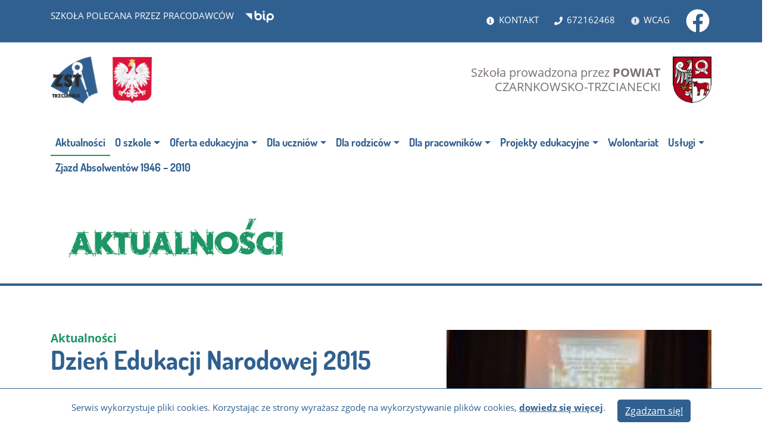

--- FILE ---
content_type: text/html; charset=UTF-8
request_url: http://zst.trzcianka.com.pl/2015-10-18-dzien-edukacji-narodowej-2015/
body_size: 10572
content:
<!doctype html>
<html lang="pl-PL">
<head>
 <meta charset="UTF-8">
 <meta name="viewport" content="width=device-width, initial-scale=1">
 <link rel="profile" href="http://gmpg.org/xfn/11">
 <link rel="apple-touch-icon" sizes="180x180" href="http://zst.trzcianka.com.pl/wp-content/themes/wafelmedia/img/favicon/apple-touch-icon.png">
 <link rel="icon" type="image/png" sizes="32x32" href="http://zst.trzcianka.com.pl/wp-content/themes/wafelmedia/img/favicon/favicon-32x32.png">
 <link rel="icon" type="image/png" sizes="16x16" href="http://zst.trzcianka.com.pl/wp-content/themes/wafelmedia/img/favicon/favicon-16x16.png">
 <link rel="manifest" href="http://zst.trzcianka.com.pl/wp-content/themes/wafelmedia/img/favicon/site.webmanifest">
 <link rel="mask-icon" href="http://zst.trzcianka.com.pl/wp-content/themes/wafelmedia/img/favicon/safari-pinned-tab.svg" color="#DB0A0A">
 <meta name="msapplication-config" content="http://zst.trzcianka.com.pl/wp-content/themes/wafelmedia/img/favicon/browserconfig.xml">
 <meta name="msapplication-TileColor" content="#ffffff">
 <meta name="theme-color" content="#ffffff">
 <title>Dzień Edukacji Narodowej 2015 &#8211; Zespół Szkół Technicznych</title>
<meta name='robots' content='max-image-preview:large' />
<style id='wp-img-auto-sizes-contain-inline-css'>
img:is([sizes=auto i],[sizes^="auto," i]){contain-intrinsic-size:3000px 1500px}
/*# sourceURL=wp-img-auto-sizes-contain-inline-css */
</style>
<style id='classic-theme-styles-inline-css'>
/*! This file is auto-generated */
.wp-block-button__link{color:#fff;background-color:#32373c;border-radius:9999px;box-shadow:none;text-decoration:none;padding:calc(.667em + 2px) calc(1.333em + 2px);font-size:1.125em}.wp-block-file__button{background:#32373c;color:#fff;text-decoration:none}
/*# sourceURL=/wp-includes/css/classic-themes.min.css */
</style>
<link rel='preload' href='http://zst.trzcianka.com.pl/wp-content/plugins/contact-form-7/includes/css/styles.css?ver=5.7.5.1' as='style' />
<link rel='stylesheet' href='http://zst.trzcianka.com.pl/wp-content/plugins/contact-form-7/includes/css/styles.css?ver=5.7.5.1' id='contact-form-7' type='text/css' media='all' /><link rel='preload' href='http://zst.trzcianka.com.pl/wp-content/themes/wafelmedia/style.min.css?ver=1632390584' as='style' />
<link rel='stylesheet' href='http://zst.trzcianka.com.pl/wp-content/themes/wafelmedia/style.min.css?ver=1632390584' id='style' type='text/css' media='all' /><link rel='preload' href='http://zst.trzcianka.com.pl/wp-content/plugins/cf7-conditional-fields/style.css?ver=2.3.4' as='style' />
<link rel='stylesheet' href='http://zst.trzcianka.com.pl/wp-content/plugins/cf7-conditional-fields/style.css?ver=2.3.4' id='cf7cf-style' type='text/css' media='all' /><script src="http://zst.trzcianka.com.pl/wp-content/themes/wafelmedia/js/jquery.min.js" id="jquery-js"></script>
<link rel="https://api.w.org/" href="http://zst.trzcianka.com.pl/wp-json/" /><link rel="alternate" title="JSON" type="application/json" href="http://zst.trzcianka.com.pl/wp-json/wp/v2/posts/454" /><link rel="canonical" href="http://zst.trzcianka.com.pl/2015-10-18-dzien-edukacji-narodowej-2015/" />
<meta name="deklaracja-dostępności" content="http://zst.trzcianka.com.pl/deklaracja-dostepnosci/ "><style id="custom-background-css">
body.custom-background { background-image: url("http://zst.trzcianka.com.pl/wp-content/uploads/2025/09/bez-tytulu1.jpg"); background-position: right top; background-size: contain; background-repeat: no-repeat; background-attachment: fixed; }
</style>
 <style>
  .bg-image {
 background-image: url(http://zst.trzcianka.com.pl/wp-content/uploads/2015/10/den_2015.jpg);
 }
 @media screen and (min-width: 480px) {
 .bg-image {
 background-image: url(http://zst.trzcianka.com.pl/wp-content/uploads/2015/10/den_2015.jpg);
 }
 }
 @media screen and (min-width: 768px) {
 .bg-image {
 background-image: url(http://zst.trzcianka.com.pl/wp-content/uploads/2015/10/den_2015.jpg);
 }
 }
 @media screen and (min-width: 992px) {
 .bg-image {
 background-image: url(http://zst.trzcianka.com.pl/wp-content/uploads/2015/10/den_2015.jpg);
 }
 }
 @media screen and (min-width: 1200px) {
 .bg-image {
 background-image: url(http://zst.trzcianka.com.pl/wp-content/uploads/2015/10/den_2015.jpg);
 }
 }
  </style>
<style id='global-styles-inline-css'>
:root{--wp--preset--aspect-ratio--square: 1;--wp--preset--aspect-ratio--4-3: 4/3;--wp--preset--aspect-ratio--3-4: 3/4;--wp--preset--aspect-ratio--3-2: 3/2;--wp--preset--aspect-ratio--2-3: 2/3;--wp--preset--aspect-ratio--16-9: 16/9;--wp--preset--aspect-ratio--9-16: 9/16;--wp--preset--gradient--vivid-cyan-blue-to-vivid-purple: linear-gradient(135deg,rgb(6,147,227) 0%,rgb(155,81,224) 100%);--wp--preset--gradient--light-green-cyan-to-vivid-green-cyan: linear-gradient(135deg,rgb(122,220,180) 0%,rgb(0,208,130) 100%);--wp--preset--gradient--luminous-vivid-amber-to-luminous-vivid-orange: linear-gradient(135deg,rgb(252,185,0) 0%,rgb(255,105,0) 100%);--wp--preset--gradient--luminous-vivid-orange-to-vivid-red: linear-gradient(135deg,rgb(255,105,0) 0%,rgb(207,46,46) 100%);--wp--preset--gradient--very-light-gray-to-cyan-bluish-gray: linear-gradient(135deg,rgb(238,238,238) 0%,rgb(169,184,195) 100%);--wp--preset--gradient--cool-to-warm-spectrum: linear-gradient(135deg,rgb(74,234,220) 0%,rgb(151,120,209) 20%,rgb(207,42,186) 40%,rgb(238,44,130) 60%,rgb(251,105,98) 80%,rgb(254,248,76) 100%);--wp--preset--gradient--blush-light-purple: linear-gradient(135deg,rgb(255,206,236) 0%,rgb(152,150,240) 100%);--wp--preset--gradient--blush-bordeaux: linear-gradient(135deg,rgb(254,205,165) 0%,rgb(254,45,45) 50%,rgb(107,0,62) 100%);--wp--preset--gradient--luminous-dusk: linear-gradient(135deg,rgb(255,203,112) 0%,rgb(199,81,192) 50%,rgb(65,88,208) 100%);--wp--preset--gradient--pale-ocean: linear-gradient(135deg,rgb(255,245,203) 0%,rgb(182,227,212) 50%,rgb(51,167,181) 100%);--wp--preset--gradient--electric-grass: linear-gradient(135deg,rgb(202,248,128) 0%,rgb(113,206,126) 100%);--wp--preset--gradient--midnight: linear-gradient(135deg,rgb(2,3,129) 0%,rgb(40,116,252) 100%);--wp--preset--font-size--small: 13px;--wp--preset--font-size--medium: 20px;--wp--preset--font-size--large: 36px;--wp--preset--font-size--x-large: 42px;--wp--preset--spacing--20: 0.44rem;--wp--preset--spacing--30: 0.67rem;--wp--preset--spacing--40: 1rem;--wp--preset--spacing--50: 1.5rem;--wp--preset--spacing--60: 2.25rem;--wp--preset--spacing--70: 3.38rem;--wp--preset--spacing--80: 5.06rem;--wp--preset--shadow--natural: 6px 6px 9px rgba(0, 0, 0, 0.2);--wp--preset--shadow--deep: 12px 12px 50px rgba(0, 0, 0, 0.4);--wp--preset--shadow--sharp: 6px 6px 0px rgba(0, 0, 0, 0.2);--wp--preset--shadow--outlined: 6px 6px 0px -3px rgb(255, 255, 255), 6px 6px rgb(0, 0, 0);--wp--preset--shadow--crisp: 6px 6px 0px rgb(0, 0, 0);}:where(.is-layout-flex){gap: 0.5em;}:where(.is-layout-grid){gap: 0.5em;}body .is-layout-flex{display: flex;}.is-layout-flex{flex-wrap: wrap;align-items: center;}.is-layout-flex > :is(*, div){margin: 0;}body .is-layout-grid{display: grid;}.is-layout-grid > :is(*, div){margin: 0;}:where(.wp-block-columns.is-layout-flex){gap: 2em;}:where(.wp-block-columns.is-layout-grid){gap: 2em;}:where(.wp-block-post-template.is-layout-flex){gap: 1.25em;}:where(.wp-block-post-template.is-layout-grid){gap: 1.25em;}.has-vivid-cyan-blue-to-vivid-purple-gradient-background{background: var(--wp--preset--gradient--vivid-cyan-blue-to-vivid-purple) !important;}.has-light-green-cyan-to-vivid-green-cyan-gradient-background{background: var(--wp--preset--gradient--light-green-cyan-to-vivid-green-cyan) !important;}.has-luminous-vivid-amber-to-luminous-vivid-orange-gradient-background{background: var(--wp--preset--gradient--luminous-vivid-amber-to-luminous-vivid-orange) !important;}.has-luminous-vivid-orange-to-vivid-red-gradient-background{background: var(--wp--preset--gradient--luminous-vivid-orange-to-vivid-red) !important;}.has-very-light-gray-to-cyan-bluish-gray-gradient-background{background: var(--wp--preset--gradient--very-light-gray-to-cyan-bluish-gray) !important;}.has-cool-to-warm-spectrum-gradient-background{background: var(--wp--preset--gradient--cool-to-warm-spectrum) !important;}.has-blush-light-purple-gradient-background{background: var(--wp--preset--gradient--blush-light-purple) !important;}.has-blush-bordeaux-gradient-background{background: var(--wp--preset--gradient--blush-bordeaux) !important;}.has-luminous-dusk-gradient-background{background: var(--wp--preset--gradient--luminous-dusk) !important;}.has-pale-ocean-gradient-background{background: var(--wp--preset--gradient--pale-ocean) !important;}.has-electric-grass-gradient-background{background: var(--wp--preset--gradient--electric-grass) !important;}.has-midnight-gradient-background{background: var(--wp--preset--gradient--midnight) !important;}.has-small-font-size{font-size: var(--wp--preset--font-size--small) !important;}.has-medium-font-size{font-size: var(--wp--preset--font-size--medium) !important;}.has-large-font-size{font-size: var(--wp--preset--font-size--large) !important;}.has-x-large-font-size{font-size: var(--wp--preset--font-size--x-large) !important;}
/*# sourceURL=global-styles-inline-css */
</style>
</head>
<body class="wp-singular post-template-default single single-post postid-454 single-format-standard custom-background wp-custom-logo wp-theme-wafelmedia">
 <div id="page" class="site">
 <a class="skip-link screen-reader-text" href="#content">Przejdź do treści</a>
 <div class="infoline bg-primary">
  <div class="container">
  <div class="row">
 <div class="col-md-6 col-sm-12">SZKOŁA POLECANA PRZEZ PRACODAWCÓW
 <a href="https://zst-trzcianka.bip.gov.pl/" style="margin-left: 1em;"><svg role="img" xmlns="http://www.w3.org/2000/svg" width="47.938" height="20.5" viewBox="0 0 47.938 20.5"><path d="M515.632,18.257L526.8,29.6V18.257h-11.17Zm41.78-.007a6.144,6.144,0,0,0-6.139,6.137V32.96a1.5,1.5,0,1,0,3,0V29.635a6.065,6.065,0,0,0,3.141.893,6.139,6.139,0,0,0,0-12.278m0,9.278a3.14,3.14,0,1,1,3.141-3.141,3.143,3.143,0,0,1-3.141,3.141m-20.1-9.271a6.078,6.078,0,0,0-3.142.893V15.456a1.5,1.5,0,0,0-3,0V24.4s0,0.006,0,.01a6.139,6.139,0,1,0,6.137-6.15m0,9.28a3.14,3.14,0,1,1,3.141-3.14,3.145,3.145,0,0,1-3.141,3.14m11.538,0.152c-0.2-.1-0.815-0.411-0.815-2.794V19.768a1.5,1.5,0,1,0-3,0v5.127c0,1.816.255,4.36,2.463,5.475a1.5,1.5,0,0,0,1.349-2.681m-2.313-10.428a1.65,1.65,0,1,0-1.649-1.647,1.648,1.648,0,0,0,1.649,1.647" transform="translate(-515.625 -13.969)" fill="#ffffff"></path><title>Biuletyn Informacji Publicznej</title></svg></a>
 </div>
 <div class="col-md-6 col-sm-12">
 <div class="infoline-box">
 <svg role="img" xmlns="http://www.w3.org/2000/svg" viewBox="0 0 512 512"><path d="M256 8C119.043 8 8 119.083 8 256c0 136.997 111.043 248 248 248s248-111.003 248-248C504 119.083 392.957 8 256 8zm0 110c23.196 0 42 18.804 42 42s-18.804 42-42 42-42-18.804-42-42 18.804-42 42-42zm56 254c0 6.627-5.373 12-12 12h-88c-6.627 0-12-5.373-12-12v-24c0-6.627 5.373-12 12-12h12v-64h-12c-6.627 0-12-5.373-12-12v-24c0-6.627 5.373-12 12-12h64c6.627 0 12 5.373 12 12v100h12c6.627 0 12 5.373 12 12v24z"/><title>Informacja</title></svg>
 <a href="/kontakt">KONTAKT</a>
 <svg role="img" xmlns="http://www.w3.org/2000/svg" viewBox="0 0 512 512"><path d="M493.4 24.6l-104-24c-11.3-2.6-22.9 3.3-27.5 13.9l-48 112c-4.2 9.8-1.4 21.3 6.9 28l60.6 49.6c-36 76.7-98.9 140.5-177.2 177.2l-49.6-60.6c-6.8-8.3-18.2-11.1-28-6.9l-112 48C3.9 366.5-2 378.1.6 389.4l24 104C27.1 504.2 36.7 512 48 512c256.1 0 464-207.5 464-464 0-11.2-7.7-20.9-18.6-23.4z"/><title>Numer telefonu</title></svg>
 <a href="tel:+672162468">672162468</a>
 <svg role="img" xmlns="http://www.w3.org/2000/svg" viewBox="0 0 512 512"><path d="M256 48c114.953 0 208 93.029 208 208 0 114.953-93.029 208-208 208-114.953 0-208-93.029-208-208 0-114.953 93.029-208 208-208m0-40C119.033 8 8 119.033 8 256s111.033 248 248 248 248-111.033 248-248S392.967 8 256 8zm0 56C149.961 64 64 149.961 64 256s85.961 192 192 192 192-85.961 192-192S362.039 64 256 64zm0 44c19.882 0 36 16.118 36 36s-16.118 36-36 36-36-16.118-36-36 16.118-36 36-36zm117.741 98.023c-28.712 6.779-55.511 12.748-82.14 15.807.851 101.023 12.306 123.052 25.037 155.621 3.617 9.26-.957 19.698-10.217 23.315-9.261 3.617-19.699-.957-23.316-10.217-8.705-22.308-17.086-40.636-22.261-78.549h-9.686c-5.167 37.851-13.534 56.208-22.262 78.549-3.615 9.255-14.05 13.836-23.315 10.217-9.26-3.617-13.834-14.056-10.217-23.315 12.713-32.541 24.185-54.541 25.037-155.621-26.629-3.058-53.428-9.027-82.141-15.807-8.6-2.031-13.926-10.648-11.895-19.249s10.647-13.926 19.249-11.895c96.686 22.829 124.283 22.783 220.775 0 8.599-2.03 17.218 3.294 19.249 11.895 2.029 8.601-3.297 17.219-11.897 19.249z"/><title>Ułatwienia do strony</title></svg>
 <a href="#" onclick="wcagbtn();">WCAG</a>
 <a href="https://www.facebook.com/ZSTTrzcianka"><svg role="img" xmlns="http://www.w3.org/2000/svg" viewBox="0 0 512 512" style="width: 40px;"><path d="M504 256C504 119 393 8 256 8S8 119 8 256c0 123.78 90.69 226.38 209.25 245V327.69h-63V256h63v-54.64c0-62.15 37-96.48 93.67-96.48 27.14 0 55.52 4.84 55.52 4.84v61h-31.28c-30.8 0-40.41 19.12-40.41 38.73V256h68.78l-11 71.69h-57.78V501C413.31 482.38 504 379.78 504 256z" fill="#ffffff"/></svg></a>
 </div>
 </div>
  </div>
  <div id="wcaginfo" style="display: none;">
  <div class="container">
 <ul class="wcag">
 <li class="space-contrast">Kontrast</li>
 <li><button class="bkontrast0" title="Wysoki kontrast - tryb domyślny strony" aria-label="Wysoki kontrast - tryb domyślny strony">A</button></li>
 <li><button class="bkontrast1" title="Wysoki kontrast - tryb czarny i żółty" aria-label="Wysoki kontrast - tryb czarny i żółty">A</button></li>
 <li><button class="bkontrast2" title="Wysoki kontrast - tryb żółty i czarny" aria-label="Wysoki kontrast - tryb żółty i czarny">A</button></li>
 <li class="space-size">Czcionka</li>
 <li><button class="bfont0" title="Domyślna czcionka strony" aria-label="Domyślna czcionka strony">A</button></li>
 <li><button class="bfont1" title="Średnia czcionka strony" aria-label="Średnia czcionka strony">A+</button></li>
 <li><button class="bfont2" title="Największa czcionka strony" aria-label="Największa czcionka strony">A++</button></li>
 </ul>
 </div>  </div>
  </div>
 </div>
 <div class="container">
  <div class="row">
  <div class="col-5">
 <div itemscope itemtype="https://schema.org/Brand" class="logo">
   <a href="http://zst.trzcianka.com.pl/" class="custom-logo-link" rel="home"><img width="250" height="100" src="http://zst.trzcianka.com.pl/wp-content/uploads/2021/01/logo-header.png" class="custom-logo" alt="Zespół Szkół Technicznych" decoding="async" /></a>  </div>
  </div>
  <div class="col-7 right">
 <div class="logo-pct">
 <a href="https://czarnkowsko-trzcianecki.pl/" onclick="this.target='_blank'"><img src="/wp-content/uploads/2021/02/loog-powiat-pct.png" alt="Powiat Czarnkowsko-Trzcianecki" width="83" height="100"></a><div class="slogan text-secondary">Szkoła prowadzona przez <strong>POWIAT</strong><br> CZARNKOWSKO-TRZCIANECKI</div>
 </div>
  </div>
  </div>
 </div>
 <nav class="navbar navbar-expand-md navbar-light bg-white">
 <div class="container">
  <button class="navbar-toggler" type="button" data-toggle="collapse" data-target="#nav-content" aria-controls="nav-content" aria-expanded="false" aria-label="Toggle navigation">MENU <span class="navbar-toggler-icon"></span>
  </button>
  <div id="nav-content" class="navbar-collapse collapse"><ul id="menu-menu-1" class="navbar-nav"><li itemscope="itemscope" id="menu-item-5124" class="menu-item menu-item-type-taxonomy menu-item-object-category current-post-ancestor current-menu-parent current-post-parent active menu-item-5124 nav-item"><a href="http://zst.trzcianka.com.pl/category/aktualnosci/" class="nav-link">Aktualności</a></li>
<li itemscope="itemscope" id="menu-item-5043" class="menu-item menu-item-type-custom menu-item-object-custom menu-item-has-children dropdown menu-item-5043 nav-item"><a href="#" data-toggle="dropdown" aria-haspopup="true" aria-expanded="false" class="dropdown-toggle nav-link" id="menu-item-dropdown-5043">O szkole</a>
<ul class="dropdown-menu dropdown-menu-right" aria-labelledby="menu-item-dropdown-5043">
 <li itemscope="itemscope" id="menu-item-5072" class="menu-item menu-item-type-post_type menu-item-object-page menu-item-5072 nav-item"><a href="http://zst.trzcianka.com.pl/rys-historyczny/" class="dropdown-item">Rys historyczny</a></li>
 <li itemscope="itemscope" id="menu-item-5073" class="menu-item menu-item-type-post_type menu-item-object-page menu-item-5073 nav-item"><a href="http://zst.trzcianka.com.pl/kadra-kierownicza/" class="dropdown-item">Kadra kierownicza</a></li>
 <li itemscope="itemscope" id="menu-item-5236" class="menu-item menu-item-type-post_type menu-item-object-page menu-item-5236 nav-item"><a href="http://zst.trzcianka.com.pl/nauczyciele/" class="dropdown-item">Nauczyciele</a></li>
 <li itemscope="itemscope" id="menu-item-5239" class="menu-item menu-item-type-post_type menu-item-object-page menu-item-5239 nav-item"><a href="http://zst.trzcianka.com.pl/samorzad-uczniowski/" class="dropdown-item">Samorząd Uczniowski</a></li>
 <li itemscope="itemscope" id="menu-item-5070" class="menu-item menu-item-type-post_type menu-item-object-page menu-item-5070 nav-item"><a href="http://zst.trzcianka.com.pl/biblioteka/" class="dropdown-item">Biblioteka</a></li>
 <li itemscope="itemscope" id="menu-item-5246" class="menu-item menu-item-type-taxonomy menu-item-object-category menu-item-5246 nav-item"><a href="http://zst.trzcianka.com.pl/category/szkolne-kolo-krwiodawstwa/" class="dropdown-item">Szkolne Koło Krwiodawstwa</a></li>
 <li itemscope="itemscope" id="menu-item-5247" class="menu-item menu-item-type-taxonomy menu-item-object-category menu-item-5247 nav-item"><a href="http://zst.trzcianka.com.pl/category/szkolne-kolo-wolontariatu/" class="dropdown-item">Szkolne Koło Wolontariatu</a></li>
 <li itemscope="itemscope" id="menu-item-5074" class="menu-item menu-item-type-taxonomy menu-item-object-category menu-item-5074 nav-item"><a href="http://zst.trzcianka.com.pl/category/szkolne-kolo-krajoznawczo-turystyczne/" class="dropdown-item">Szkolne Koło Krajoznawczo-Turystyczne</a></li>
 <li itemscope="itemscope" id="menu-item-5067" class="menu-item menu-item-type-post_type menu-item-object-page menu-item-5067 nav-item"><a href="http://zst.trzcianka.com.pl/o-nas/" class="dropdown-item">O nas</a></li>
 <li itemscope="itemscope" id="menu-item-5242" class="menu-item menu-item-type-post_type menu-item-object-page menu-item-5242 nav-item"><a href="http://zst.trzcianka.com.pl/statut/" class="dropdown-item">Statut</a></li>
 <li itemscope="itemscope" id="menu-item-5045" class="menu-item menu-item-type-post_type menu-item-object-page menu-item-5045 nav-item"><a href="http://zst.trzcianka.com.pl/kontakt/" class="dropdown-item">Kontakt</a></li>
 <li itemscope="itemscope" id="menu-item-7355" class="menu-item menu-item-type-post_type menu-item-object-post menu-item-7355 nav-item"><a href="http://zst.trzcianka.com.pl/2024-11-12-standardy-ochrony-maloletnich-przed-krzywdzeniem/" class="dropdown-item">Standardy ochrony małoletnich</a></li>
</ul>
</li>
<li itemscope="itemscope" id="menu-item-5038" class="menu-item menu-item-type-custom menu-item-object-custom menu-item-has-children dropdown menu-item-5038 nav-item"><a href="#" data-toggle="dropdown" aria-haspopup="true" aria-expanded="false" class="dropdown-toggle nav-link" id="menu-item-dropdown-5038">Oferta edukacyjna</a>
<ul class="dropdown-menu dropdown-menu-right" aria-labelledby="menu-item-dropdown-5038">
 <li itemscope="itemscope" id="menu-item-5065" class="menu-item menu-item-type-post_type menu-item-object-page menu-item-5065 nav-item"><a href="http://zst.trzcianka.com.pl/nauczane-zawody/" class="dropdown-item">Nauczane zawody</a></li>
 <li itemscope="itemscope" id="menu-item-5066" class="menu-item menu-item-type-post_type menu-item-object-page menu-item-5066 nav-item"><a href="http://zst.trzcianka.com.pl/rekrutacja/" class="dropdown-item">Rekrutacja</a></li>
 <li itemscope="itemscope" id="menu-item-5240" class="menu-item menu-item-type-custom menu-item-object-custom menu-item-5240 nav-item"><a target="_blank" href="http://www.zst.trzcianka.com.pl/plan-lekcji/" class="dropdown-item">Plan lekcji</a></li>
 <li itemscope="itemscope" id="menu-item-5075" class="menu-item menu-item-type-post_type menu-item-object-page menu-item-5075 nav-item"><a href="http://zst.trzcianka.com.pl/podanie-o-przyjecie-do-szkoly/" class="dropdown-item">Podanie o przyjęcie do szkoły</a></li>
 <li itemscope="itemscope" id="menu-item-5241" class="menu-item menu-item-type-post_type menu-item-object-page menu-item-5241 nav-item"><a href="http://zst.trzcianka.com.pl/kontakt/" class="dropdown-item">Kontakt</a></li>
</ul>
</li>
<li itemscope="itemscope" id="menu-item-5039" class="menu-item menu-item-type-custom menu-item-object-custom menu-item-has-children dropdown menu-item-5039 nav-item"><a href="#" data-toggle="dropdown" aria-haspopup="true" aria-expanded="false" class="dropdown-toggle nav-link" id="menu-item-dropdown-5039">Dla uczniów</a>
<ul class="dropdown-menu dropdown-menu-right" aria-labelledby="menu-item-dropdown-5039">
 <li itemscope="itemscope" id="menu-item-5233" class="menu-item menu-item-type-post_type menu-item-object-page menu-item-5233 nav-item"><a href="http://zst.trzcianka.com.pl/kalendarz-roku-szkolnego-2024-2025/" class="dropdown-item">Kalendarz roku szkolnego</a></li>
 <li itemscope="itemscope" id="menu-item-5053" class="menu-item menu-item-type-custom menu-item-object-custom menu-item-5053 nav-item"><a target="_blank" href="https://uonetplus.vulcan.net.pl/powiatczarnkowskotrzcianecki/007106" class="dropdown-item">Dziennik lekcyjny</a></li>
 <li itemscope="itemscope" id="menu-item-5054" class="menu-item menu-item-type-custom menu-item-object-custom menu-item-5054 nav-item"><a target="_blank" href="http://www.zst.trzcianka.com.pl/plan-lekcji/" class="dropdown-item">Plan lekcji</a></li>
 <li itemscope="itemscope" id="menu-item-5052" class="menu-item menu-item-type-post_type menu-item-object-page menu-item-5052 nav-item"><a href="http://zst.trzcianka.com.pl/wewnatrzszkolne-zasady-oceniania/" class="dropdown-item">Wewnątrzszkolne zasady oceniania</a></li>
 <li itemscope="itemscope" id="menu-item-5068" class="menu-item menu-item-type-post_type menu-item-object-page menu-item-5068 nav-item"><a href="http://zst.trzcianka.com.pl/absolwenci-szkoly/" class="dropdown-item">Absolwenci szkoły</a></li>
 <li itemscope="itemscope" id="menu-item-5077" class="menu-item menu-item-type-taxonomy menu-item-object-category menu-item-5077 nav-item"><a href="http://zst.trzcianka.com.pl/category/matura/" class="dropdown-item">Matura</a></li>
 <li itemscope="itemscope" id="menu-item-5235" class="menu-item menu-item-type-taxonomy menu-item-object-category menu-item-5235 nav-item"><a href="http://zst.trzcianka.com.pl/category/egzamin-zawodowy/" class="dropdown-item">Egzamin zawodowy</a></li>
 <li itemscope="itemscope" id="menu-item-5078" class="menu-item menu-item-type-post_type menu-item-object-page menu-item-5078 nav-item"><a href="http://zst.trzcianka.com.pl/szkolny-zestaw-podrecznikow-2025-2026/" class="dropdown-item">Szkolny zestaw podręczników</a></li>
 <li itemscope="itemscope" id="menu-item-5108" class="menu-item menu-item-type-post_type menu-item-object-page menu-item-5108 nav-item"><a href="http://zst.trzcianka.com.pl/samorzad-uczniowski/" class="dropdown-item">Samorząd Uczniowski</a></li>
 <li itemscope="itemscope" id="menu-item-5203" class="menu-item menu-item-type-post_type menu-item-object-page menu-item-5203 nav-item"><a href="http://zst.trzcianka.com.pl/zajecia-wyrownawcze/" class="dropdown-item">Zajęcia dydaktyczno – wyrównawcze</a></li>
 <li itemscope="itemscope" id="menu-item-5204" class="menu-item menu-item-type-taxonomy menu-item-object-category menu-item-5204 nav-item"><a href="http://zst.trzcianka.com.pl/category/nasze-akcje/" class="dropdown-item">Nasze akcje</a></li>
 <li itemscope="itemscope" id="menu-item-5205" class="menu-item menu-item-type-taxonomy menu-item-object-category menu-item-5205 nav-item"><a href="http://zst.trzcianka.com.pl/category/nasze-imprezy/" class="dropdown-item">Nasze imprezy</a></li>
 <li itemscope="itemscope" id="menu-item-5206" class="menu-item menu-item-type-taxonomy menu-item-object-category menu-item-5206 nav-item"><a href="http://zst.trzcianka.com.pl/category/nasze-pasje/" class="dropdown-item">Nasze pasje</a></li>
 <li itemscope="itemscope" id="menu-item-6128" class="menu-item menu-item-type-post_type menu-item-object-page menu-item-6128 nav-item"><a href="http://zst.trzcianka.com.pl/pedagog-szkolny/" class="dropdown-item">Pedagog szkolny / Psycholog</a></li>
 <li itemscope="itemscope" id="menu-item-5234" class="menu-item menu-item-type-post_type menu-item-object-page menu-item-5234 nav-item"><a href="http://zst.trzcianka.com.pl/statut/" class="dropdown-item">Statut</a></li>
</ul>
</li>
<li itemscope="itemscope" id="menu-item-5040" class="menu-item menu-item-type-custom menu-item-object-custom menu-item-has-children dropdown menu-item-5040 nav-item"><a href="#" data-toggle="dropdown" aria-haspopup="true" aria-expanded="false" class="dropdown-toggle nav-link" id="menu-item-dropdown-5040">Dla rodziców</a>
<ul class="dropdown-menu dropdown-menu-right" aria-labelledby="menu-item-dropdown-5040">
 <li itemscope="itemscope" id="menu-item-5055" class="menu-item menu-item-type-custom menu-item-object-custom menu-item-5055 nav-item"><a target="_blank" href="https://uonetplus.vulcan.net.pl/powiatczarnkowskotrzcianecki/007106" class="dropdown-item">Dziennik lekcyjny</a></li>
 <li itemscope="itemscope" id="menu-item-5044" class="menu-item menu-item-type-post_type menu-item-object-page menu-item-5044 nav-item"><a href="http://zst.trzcianka.com.pl/statut/" class="dropdown-item">Statut</a></li>
 <li itemscope="itemscope" id="menu-item-5059" class="menu-item menu-item-type-post_type menu-item-object-page menu-item-5059 nav-item"><a href="http://zst.trzcianka.com.pl/kalendarz-roku-szkolnego-2024-2025/" class="dropdown-item">Kalendarz roku szkolnego</a></li>
 <li itemscope="itemscope" id="menu-item-5060" class="menu-item menu-item-type-post_type menu-item-object-page menu-item-5060 nav-item"><a href="http://zst.trzcianka.com.pl/plan-spotkan-z-rodzicami/" class="dropdown-item">Plan spotkań z rodzicami</a></li>
 <li itemscope="itemscope" id="menu-item-5062" class="menu-item menu-item-type-post_type menu-item-object-page menu-item-5062 nav-item"><a href="http://zst.trzcianka.com.pl/wewnatrzszkolne-zasady-oceniania/" class="dropdown-item">Wewnątrzszkolne zasady oceniania</a></li>
 <li itemscope="itemscope" id="menu-item-6127" class="menu-item menu-item-type-post_type menu-item-object-page menu-item-6127 nav-item"><a href="http://zst.trzcianka.com.pl/pedagog-szkolny/" class="dropdown-item">Pedagog szkolny / Psycholog</a></li>
 <li itemscope="itemscope" id="menu-item-7483" class="menu-item menu-item-type-post_type menu-item-object-page menu-item-7483 nav-item"><a href="http://zst.trzcianka.com.pl/rada-rodzicow-2/" class="dropdown-item">Rada Rodziców</a></li>
</ul>
</li>
<li itemscope="itemscope" id="menu-item-5041" class="menu-item menu-item-type-custom menu-item-object-custom menu-item-has-children dropdown menu-item-5041 nav-item"><a href="#" data-toggle="dropdown" aria-haspopup="true" aria-expanded="false" class="dropdown-toggle nav-link" id="menu-item-dropdown-5041">Dla pracowników</a>
<ul class="dropdown-menu dropdown-menu-right" aria-labelledby="menu-item-dropdown-5041">
 <li itemscope="itemscope" id="menu-item-5076" class="menu-item menu-item-type-custom menu-item-object-custom menu-item-5076 nav-item"><a target="_blank" href="https://uonetplus.vulcan.net.pl/powiatczarnkowskotrzcianecki/007106" class="dropdown-item">Dziennik lekcyjny</a></li>
 <li itemscope="itemscope" id="menu-item-5232" class="menu-item menu-item-type-custom menu-item-object-custom menu-item-5232 nav-item"><a target="_blank" href="http://www.zst.trzcianka.com.pl/plan-lekcji/" class="dropdown-item">Plan lekcji</a></li>
 <li itemscope="itemscope" id="menu-item-5227" class="menu-item menu-item-type-post_type menu-item-object-page menu-item-5227 nav-item"><a href="http://zst.trzcianka.com.pl/kalendarz-roku-szkolnego-2024-2025/" class="dropdown-item">Kalendarz roku szkolnego</a></li>
 <li itemscope="itemscope" id="menu-item-5230" class="menu-item menu-item-type-post_type menu-item-object-page menu-item-5230 nav-item"><a href="http://zst.trzcianka.com.pl/wewnatrzszkolne-zasady-oceniania/" class="dropdown-item">Wewnątrzszkolne zasady oceniania</a></li>
 <li itemscope="itemscope" id="menu-item-5229" class="menu-item menu-item-type-post_type menu-item-object-page menu-item-5229 nav-item"><a href="http://zst.trzcianka.com.pl/statut/" class="dropdown-item">Statut</a></li>
 <li itemscope="itemscope" id="menu-item-5228" class="menu-item menu-item-type-post_type menu-item-object-page menu-item-5228 nav-item"><a href="http://zst.trzcianka.com.pl/plan-spotkan-z-rodzicami/" class="dropdown-item">Plan spotkań z rodzicami</a></li>
 <li itemscope="itemscope" id="menu-item-5051" class="menu-item menu-item-type-taxonomy menu-item-object-category menu-item-5051 nav-item"><a href="http://zst.trzcianka.com.pl/category/zfss-komunikaty/" class="dropdown-item">ZFŚS komunikaty</a></li>
 <li itemscope="itemscope" id="menu-item-5063" class="menu-item menu-item-type-post_type menu-item-object-page menu-item-5063 nav-item"><a href="http://zst.trzcianka.com.pl/zfss-wzory-dokumentow/" class="dropdown-item">ZFŚS wzory dokumentów</a></li>
</ul>
</li>
<li itemscope="itemscope" id="menu-item-5173" class="menu-item menu-item-type-custom menu-item-object-custom menu-item-has-children dropdown menu-item-5173 nav-item"><a href="#" data-toggle="dropdown" aria-haspopup="true" aria-expanded="false" class="dropdown-toggle nav-link" id="menu-item-dropdown-5173">Projekty edukacyjne</a>
<ul class="dropdown-menu dropdown-menu-right" aria-labelledby="menu-item-dropdown-5173">
 <li itemscope="itemscope" id="menu-item-5047" class="menu-item menu-item-type-taxonomy menu-item-object-category menu-item-5047 nav-item"><a href="http://zst.trzcianka.com.pl/category/erasmus/" class="dropdown-item">Erasmus+</a></li>
 <li itemscope="itemscope" id="menu-item-5175" class="menu-item menu-item-type-post_type menu-item-object-page menu-item-5175 nav-item"><a href="http://zst.trzcianka.com.pl/podnoszenie-kwalifikacji-zawodowych/" class="dropdown-item">Podnoszenie kwalifikacji zawodowych</a></li>
 <li itemscope="itemscope" id="menu-item-5176" class="menu-item menu-item-type-post_type menu-item-object-page menu-item-5176 nav-item"><a href="http://zst.trzcianka.com.pl/wysoka-jakosc-ksztalcenia-zawodowego/" class="dropdown-item">Wysoka jakość kształcenia zawodowego</a></li>
 <li itemscope="itemscope" id="menu-item-5355" class="menu-item menu-item-type-taxonomy menu-item-object-category menu-item-5355 nav-item"><a href="http://zst.trzcianka.com.pl/category/nasze-projekty/" class="dropdown-item">Nasze projekty</a></li>
</ul>
</li>
<li itemscope="itemscope" id="menu-item-5217" class="menu-item menu-item-type-taxonomy menu-item-object-category menu-item-5217 nav-item"><a href="http://zst.trzcianka.com.pl/category/wolontariat/" class="nav-link">Wolontariat</a></li>
<li itemscope="itemscope" id="menu-item-5216" class="menu-item menu-item-type-custom menu-item-object-custom menu-item-has-children dropdown menu-item-5216 nav-item"><a href="#" data-toggle="dropdown" aria-haspopup="true" aria-expanded="false" class="dropdown-toggle nav-link" id="menu-item-dropdown-5216">Usługi</a>
<ul class="dropdown-menu dropdown-menu-right" aria-labelledby="menu-item-dropdown-5216">
 <li itemscope="itemscope" id="menu-item-5224" class="menu-item menu-item-type-post_type menu-item-object-page menu-item-5224 nav-item"><a href="http://zst.trzcianka.com.pl/?page_id=5222" class="dropdown-item">Sklepik szkolny</a></li>
 <li itemscope="itemscope" id="menu-item-5223" class="menu-item menu-item-type-post_type menu-item-object-page menu-item-5223 nav-item"><a href="http://zst.trzcianka.com.pl/nauka-jazdy/" class="dropdown-item">Nauka jazdy</a></li>
 <li itemscope="itemscope" id="menu-item-5243" class="menu-item menu-item-type-post_type menu-item-object-page menu-item-5243 nav-item"><a href="http://zst.trzcianka.com.pl/warsztat-mechaniki-pojazdowej/" class="dropdown-item">Warsztat mechaniki pojazdowej</a></li>
 <li itemscope="itemscope" id="menu-item-5244" class="menu-item menu-item-type-post_type menu-item-object-page menu-item-5244 nav-item"><a href="http://zst.trzcianka.com.pl/stacja-diagnostyki-pojazdowej/" class="dropdown-item">Stacja kontroli pojazdów</a></li>
</ul>
</li>
<li itemscope="itemscope" id="menu-item-7066" class="menu-item menu-item-type-taxonomy menu-item-object-category menu-item-7066 nav-item"><a href="http://zst.trzcianka.com.pl/category/iii-zjazd-absolwentow/" class="nav-link">Zjazd Absolwentów 1946 &#8211; 2010</a></li>
</ul></div>
 </div>
 </nav>
 <header id="masthead" class="site-header">
  <div class="overlay">
  <div class="row align-items-center header-image">
  <div class="container">
 <div class="header-title">
   <div class="site-title"><a href=http://zst.trzcianka.com.pl/category/aktualnosci/ rel="category tag">Aktualności</a></div>
 </div> 
  </div>
  </div>
  </div>
 </header>
 <div id="content" class="site-content">
<div class="container">
 <div id="primary" class="content-area">
 <main id="main" class="site-main">
<article id="post-454" class="wiersze-lewe post-454 post type-post status-publish format-standard has-post-thumbnail hentry category-aktualnosci">
<div class="row">
 <div class="col-12 col-md-6">
 <header class="entry-header">
  <div class="subtitle">Aktualności</div>
  <h1 class="entry-title">Dzień Edukacji Narodowej 2015</h1>
 </header>
 </div>
 <div class="col-12 col-md-5 offset-md-1">
 <div class="post-thumbnail">
  <figure>
  <a href="http://zst.trzcianka.com.pl/wp-content/uploads/2015/10/den_2015.jpg" data-fslightbox="gallery" title="Otworzy się powiększony obraz">
 <img width="150" height="99" src="http://zst.trzcianka.com.pl/wp-content/uploads/2015/10/den_2015.jpg" class="attachment-large size-large wp-post-image" alt="Dzień Edukacji Narodowej 2015" decoding="async" />  </a>
  </figure>
  </div>
  </div>
</div>
<div class="row">
 <div class="col-12 col-md-8">
 <div class="entry-meta single">
 <span class="posted-on">Opublikowany: <time class="entry-date published" datetime="2015-10-18T16:04:01+02:00">18 października 2015</time><time class="updated" datetime="2021-01-24T20:04:51+01:00">24 stycznia 2021</time></span>  </div>
 <div class="entry-content">
  <p>14 października 2015 roku odbyła się w ZST w Trzciance uroczystość artystyczno-muzyczna związana z obchodami DNIA EDUKACJI NARODOWEJ. Życzenia i kwiaty składane przez uczniów, rodziców dla pracowników ZST w Trzciance, były bardzo miłymi akcentami tego spotkania. Bardzo ważne było również zaprzysiężenie uczniów klas pierwszych oraz wręczenie insygnium władzy Prezydium Rady Samorządu Uczniowskiego i wystąpienie Przewodniczącego RSU.</p>
<p>Pięknym dopełnieniem tej imprezy był konkurs muzyczny ,, Jaka to melodia ” oraz występ uczniów klasy IIIc – A. Rosiak , S. Siejka , M. Wtulicha i K. Wójcika, którzy zachwycili zebranych wykonaniem utworu zespołu Queen ,,I want break free”. Warto dodać ,że uroczystość odbyła się w cudownie przystrojonej auli szkoły , w jesienno – romantycznej scenografii.</p>
<p>Mottem tego dnia były słowa A. Einsteina :<br />
<em>Są tylko dwa sposoby przejścia przez życie. Jeden, jakby nic nie było cudem, i drugi, jakby wszystko było cudem.</em></p>
 </div>
 </div>
 <div class="col-12 col-md-3 offset-md-1 box-social">
 <div class="box-social-ico">
 <a href="https://www.facebook.com/sharer/sharer.php?u=http%3A%2F%2Fzst.trzcianka.com.pl%2F2015-10-18-dzien-edukacji-narodowej-2015%2F" title="Udostępnij wpis na Facebook" class="bsc bsc-fb" onclick="window.open('https://www.facebook.com/sharer/sharer.php?u=http%3A%2F%2Fzst.trzcianka.com.pl%2F2015-10-18-dzien-edukacji-narodowej-2015%2F','','width=700,height=500,toolbar=0,menubar=0,location=0,status=1,scrollbars=1,resizable=1,left=0,top=10');return false;"><i class="fa fa-facebook" style="color: #fff;" aria-hidden="true"></i>
 <svg xmlns="http://www.w3.org/2000/svg" viewBox="0 0 320 512"><path d="M279.14 288l14.22-92.66h-88.91v-60.13c0-25.35 12.42-50.06 52.24-50.06h40.42V6.26S260.43 0 225.36 0c-73.22 0-121.08 44.38-121.08 124.72v70.62H22.89V288h81.39v224h100.17V288z"/></svg>
 </a>
 </div>
 </div>
 <div class="col-12">
  </div>
</div>
 <footer class="entry-footer">
 </footer>
</article>
 <nav class="navigation post-navigation" aria-label="Wpisy">
 <h2 class="screen-reader-text">Nawigacja wpisu</h2>
 <div class="nav-links"><div class="nav-previous"><a href="http://zst.trzcianka.com.pl/2015-10-18-mlodziez-zst-zdobywa-dodatkowe-kwalifikacje/" rel="prev"><span class="nav-subtitle">Poprzedni wpis:</span> <span class="nav-title">Młodzież ZST zdobywa dodatkowe kwalifikacje!</span></a></div><div class="nav-next"><a href="http://zst.trzcianka.com.pl/2015-10-27-podziekowanie-dla-uczniow-i-nauczycieli-zst-od-caritas-z-bialej/" rel="next"><span class="nav-subtitle">Następny wpis:</span> <span class="nav-title">PODZIĘKOWANIE DLA UCZNIÓW I NAUCZYCIELI ZST OD CARITAS z Białej</span></a></div></div>
 </nav>
 </main>
 </div>
</div>
 </div>
 <aside id="bottom-sidebar" class="sidebar-bottom-wrapper">
 <div class="container">
 <div class="row">
 <div class="col-12 col-md-3">
  <div class="widget-area sidebar-bottom"><section id="text-4" class="widget widget_text"><h2 class="widget-title">Zespół Szkół Technicznych</h2>  <div class="textwidget"><p><img loading="lazy" decoding="async" class="alignnone wp-image-5130 size-full" src="/wp-content/uploads/2021/01/logo-footer.png" alt="Logo Zespołu Szkół Technicznych" width="200" height="199" /></p>
</div>
 </section></div>
  </div>
 <div class="col-12 col-md-4">
  <div class="widget-area sidebar-bottom"><section id="text-5" class="widget widget_text"><h2 class="widget-title">Adres</h2>  <div class="textwidget"><p>ul. 27 Stycznia 100<br />
64-980 Trzcianka</p>
<p>e-mail: <strong><a href="mailto:zst@trzcianka.com.pl">zst@trzcianka.com.pl</a></strong></p>
<p><strong><a href="/kontakt" class="btn btn-warning">NAPISZ DO NAS</a></strong></p>
</div>
 </section></div>
  </div>
 <div class="col-12 col-md-5">
  <div class="widget-area sidebar-bottom"><section id="text-6" class="widget widget_text"><h2 class="widget-title">Telefony do szkoły</h2>  <div class="textwidget"><p>sekretariat: <span class="svg"><svg role="img" style="width:0.8em; fill:#fff;" xmlns="http://www.w3.org/2000/svg" viewBox="0 0 512 512"><path d="M493.4 24.6l-104-24c-11.3-2.6-22.9 3.3-27.5 13.9l-48 112c-4.2 9.8-1.4 21.3 6.9 28l60.6 49.6c-36 76.7-98.9 140.5-177.2 177.2l-49.6-60.6c-6.8-8.3-18.2-11.1-28-6.9l-112 48C3.9 366.5-2 378.1.6 389.4l24 104C27.1 504.2 36.7 512 48 512c256.1 0 464-207.5 464-464 0-11.2-7.7-20.9-18.6-23.4z"/><title>Numer telefonu do sekretariaru</title></svg></span><strong> 67 216 24 68</strong><br />
warsztaty: <span class="svg"><svg role="img" style="width:0.8em; fill:#fff;" xmlns="http://www.w3.org/2000/svg" viewBox="0 0 512 512"><path d="M493.4 24.6l-104-24c-11.3-2.6-22.9 3.3-27.5 13.9l-48 112c-4.2 9.8-1.4 21.3 6.9 28l60.6 49.6c-36 76.7-98.9 140.5-177.2 177.2l-49.6-60.6c-6.8-8.3-18.2-11.1-28-6.9l-112 48C3.9 366.5-2 378.1.6 389.4l24 104C27.1 504.2 36.7 512 48 512c256.1 0 464-207.5 464-464 0-11.2-7.7-20.9-18.6-23.4z"/><title>Numer telefonu do warsztatów</title></svg></span> <strong>67 216 32 03</strong><br />
sala gimnastyczna: <span class="svg"><svg role="img" style="width:0.8em; fill:#fff;" xmlns="http://www.w3.org/2000/svg" viewBox="0 0 512 512"><path d="M493.4 24.6l-104-24c-11.3-2.6-22.9 3.3-27.5 13.9l-48 112c-4.2 9.8-1.4 21.3 6.9 28l60.6 49.6c-36 76.7-98.9 140.5-177.2 177.2l-49.6-60.6c-6.8-8.3-18.2-11.1-28-6.9l-112 48C3.9 366.5-2 378.1.6 389.4l24 104C27.1 504.2 36.7 512 48 512c256.1 0 464-207.5 464-464 0-11.2-7.7-20.9-18.6-23.4z"/><title>Numer telefonu do sali gimnastycznej</title></svg></span> <strong>67 216 35 39</strong></p>
<p>fax: <span class="svg"><svg role="img" style="width:0.8em; fill:#fff;" xmlns="http://www.w3.org/2000/svg" viewBox="0 0 512 512"><path d="M480 160V77.25a32 32 0 0 0-9.38-22.63L425.37 9.37A32 32 0 0 0 402.75 0H160a32 32 0 0 0-32 32v448a32 32 0 0 0 32 32h320a32 32 0 0 0 32-32V192a32 32 0 0 0-32-32zM288 432a16 16 0 0 1-16 16h-32a16 16 0 0 1-16-16v-32a16 16 0 0 1 16-16h32a16 16 0 0 1 16 16zm0-128a16 16 0 0 1-16 16h-32a16 16 0 0 1-16-16v-32a16 16 0 0 1 16-16h32a16 16 0 0 1 16 16zm128 128a16 16 0 0 1-16 16h-32a16 16 0 0 1-16-16v-32a16 16 0 0 1 16-16h32a16 16 0 0 1 16 16zm0-128a16 16 0 0 1-16 16h-32a16 16 0 0 1-16-16v-32a16 16 0 0 1 16-16h32a16 16 0 0 1 16 16zm0-112H192V64h160v48a16 16 0 0 0 16 16h48zM64 128H32a32 32 0 0 0-32 32v320a32 32 0 0 0 32 32h32a32 32 0 0 0 32-32V160a32 32 0 0 0-32-32z"/><title>Numer faxu</title></svg></span> <strong>67 216 70 28</strong></p>
<ul>
<li><a href="http://zst.trzcianka.com.pl/polityka-prywatnosci/">Polityka prywatności</a></li>
<li><a href="http://zst.trzcianka.com.pl/deklaracja-dostepnosci/">Deklaracja dostępności</a></li>
<li><a href="http://zst.trzcianka.com.pl/tekst-latwy-do-czytania-etr/">Tekst łatwy do czytania (ETR)</a></li>
<li><a href="http://zst.trzcianka.com.pl/rodo/">RODO</a></li>
</ul>
</div>
 </section></div>
  </div>
 </div>
 </div>
 </aside>
 <footer id="colophon" class="site-footer">
 <div class="container">
  <div class="row">
  <div class="site-info">
 <a href="http://zst.trzcianka.com.pl/" rel="home">Zespół Szkół Technicznych</a>
 <span class="sep"> - </span>
 Wykonanie: <a href="https://www.pcnet.com.pl/" rel="noopener">PCnet Computer</a>  </div>
  </div>
 </div>
 </footer>
 <button class="scrollTop" title="Idź do góry strony">^</button>
</div>
<script type="speculationrules">
{"prefetch":[{"source":"document","where":{"and":[{"href_matches":"/*"},{"not":{"href_matches":["/wp-*.php","/wp-admin/*","/wp-content/uploads/*","/wp-content/*","/wp-content/plugins/*","/wp-content/themes/wafelmedia/*","/*\\?(.+)"]}},{"not":{"selector_matches":"a[rel~=\"nofollow\"]"}},{"not":{"selector_matches":".no-prefetch, .no-prefetch a"}}]},"eagerness":"conservative"}]}
</script>
<script>
const btnKontrast0 = document.querySelector(".bkontrast0");
const btnKontrast1 = document.querySelector(".bkontrast1");
const btnKontrast2 = document.querySelector(".bkontrast2");
const btnFont0 = document.querySelector(".bfont0");
const btnFont1 = document.querySelector(".bfont1");
const btnFont2 = document.querySelector(".bfont2");
const currentK = localStorage.getItem("_ck");
const currentF = localStorage.getItem("_cf");
if (currentK == "_kontrast1") {
 document.body.classList.toggle("kontrast1");
}
if (currentK == "_kontrast2") {
 document.body.classList.toggle("kontrast2");
}
if (currentF== "_font1") {
 document.body.classList.toggle("font1");
}
if (currentF == "_font2") {
 document.body.classList.toggle("font2");
}
btnKontrast1.addEventListener("click", function() {
 document.body.classList.add("kontrast1");
 document.body.className = document.body.className.replace("kontrast2", "");
 localStorage.removeItem("_ck", "_kontrast2");
 localStorage.setItem("_ck", "_kontrast1");
});
btnKontrast2.addEventListener("click", function() {
 document.body.classList.add("kontrast2");
 document.body.className = document.body.className.replace("kontrast1", "");
 localStorage.removeItem("_ck", "_kontrast1");
 localStorage.setItem("_ck", "_kontrast2");
});
btnFont1.addEventListener("click", function() {
 document.body.classList.add("font1");
 document.body.className = document.body.className.replace("font2", "");
 localStorage.removeItem("_cf", "_font2");
 localStorage.setItem("_cf", "_font1");
});
btnFont2.addEventListener("click", function() {
 document.body.classList.add("font2");
 document.body.className = document.body.className.replace("font1", "");
 localStorage.removeItem("_cf", "_font1");
 localStorage.setItem("_cf", "_font2");
});
btnKontrast0.addEventListener("click", function() {
 document.body.className = document.body.className.replace("kontrast1", "");
 document.body.className = document.body.className.replace("kontrast2", "");
 localStorage.removeItem("_ck");
});
btnFont0.addEventListener("click", function() {
 document.body.className = document.body.className.replace("font1", "");
 document.body.className = document.body.className.replace("font2", "");
 localStorage.removeItem("_cf");
});
</script><script src="http://zst.trzcianka.com.pl/wp-content/plugins/contact-form-7/includes/swv/js/index.js?ver=5.7.5.1" id="swv-js"></script>
<script id="contact-form-7-js-extra">
var wpcf7 = {"api":{"root":"http://zst.trzcianka.com.pl/wp-json/","namespace":"contact-form-7/v1"}};
//# sourceURL=contact-form-7-js-extra
</script>
<script src="http://zst.trzcianka.com.pl/wp-content/plugins/contact-form-7/includes/js/index.js?ver=5.7.5.1" id="contact-form-7-js"></script>
<script src="http://zst.trzcianka.com.pl/wp-content/themes/wafelmedia/js/all.min.js?ver=1616776642" id="script-js"></script>
<script src="http://zst.trzcianka.com.pl/wp-content/plugins/wp-gallery-custom-links/wp-gallery-custom-links.js?ver=1.1" id="wp-gallery-custom-links-js-js"></script>
<script id="wpcf7cf-scripts-js-extra">
var wpcf7cf_global_settings = {"ajaxurl":"http://zst.trzcianka.com.pl/wp-admin/admin-ajax.php"};
//# sourceURL=wpcf7cf-scripts-js-extra
</script>
<script src="http://zst.trzcianka.com.pl/wp-content/plugins/cf7-conditional-fields/js/scripts.js?ver=2.3.4" id="wpcf7cf-scripts-js"></script>
</body>
</html>


--- FILE ---
content_type: application/javascript
request_url: http://zst.trzcianka.com.pl/wp-content/themes/wafelmedia/js/all.min.js?ver=1616776642
body_size: 41465
content:
/*!
  * Bootstrap v4.6.0 (https://getbootstrap.com/)
  * Copyright 2011-2021 The Bootstrap Authors (https://github.com/twbs/bootstrap/graphs/contributors)
  * Licensed under MIT (https://github.com/twbs/bootstrap/blob/main/LICENSE)
  */
function InfoCC(e,t,n){if(n){var i=new Date;i.setTime(i.getTime()+24*n*60*60*1e3);var o="; expires="+i.toGMTString()}else o="";document.cookie=e+"="+t+o+"; path=/"}function InfoRC(e){for(var t=e+"=",n=document.cookie.split(";"),i=0;i<n.length;i++){for(var o=n[i];" "==o.charAt(0);)o=o.substring(1,o.length);if(0==o.indexOf(t))return o.substring(t.length,o.length)}return null}function InfoChC(){if("C"!=InfoRC("cookies_acceptHH")){var e=document.createElement("div");e.id="cookies-m-c";e.innerHTML='<div id="cookies-m" class="cookies">Serwis wykorzystuje pliki cookies. Korzystając ze strony wyrażasz zgodę na wykorzystywanie plików cookies, <a href="/polityka-prywatnosci"><strong>dowiedz się więcej</strong></a>. <a href="javascript:InfoCW();" id="accept-c-button" name="accept-cookies" class="btn">Zgadzam się!</a></div>',document.body.appendChild(e)}}function InfoCW(){InfoCC("cookies_acceptHH","C",60),document.getElementById("cookies-m-c").removeChild(document.getElementById("cookies-m"))}!function(e,t){"object"==typeof exports&&"undefined"!=typeof module?t(exports,require("jquery"),require("popper.js")):"function"==typeof define&&define.amd?define(["exports","jquery","popper.js"],t):t((e="undefined"!=typeof globalThis?globalThis:e||self).bootstrap={},e.jQuery,e.Popper)}(this,(function(e,t,n){"use strict";function i(e){return e&&"object"==typeof e&&"default"in e?e:{default:e}}var o=i(t),r=i(n);function a(e,t){for(var n=0;n<t.length;n++){var i=t[n];i.enumerable=i.enumerable||!1,i.configurable=!0,"value"in i&&(i.writable=!0),Object.defineProperty(e,i.key,i)}}function s(e,t,n){return t&&a(e.prototype,t),n&&a(e,n),e}function l(){return(l=Object.assign||function(e){for(var t=1;t<arguments.length;t++){var n=arguments[t];for(var i in n)Object.prototype.hasOwnProperty.call(n,i)&&(e[i]=n[i])}return e}).apply(this,arguments)}var u="transitionend";function c(e){var t=this,n=!1;return o.default(this).one(d.TRANSITION_END,(function(){n=!0})),setTimeout((function(){n||d.triggerTransitionEnd(t)}),e),this}var d={TRANSITION_END:"bsTransitionEnd",getUID:function(e){do{e+=~~(1e6*Math.random())}while(document.getElementById(e));return e},getSelectorFromElement:function(e){var t=e.getAttribute("data-target");if(!t||"#"===t){var n=e.getAttribute("href");t=n&&"#"!==n?n.trim():""}try{return document.querySelector(t)?t:null}catch(e){return null}},getTransitionDurationFromElement:function(e){if(!e)return 0;var t=o.default(e).css("transition-duration"),n=o.default(e).css("transition-delay"),i=parseFloat(t),r=parseFloat(n);return i||r?(t=t.split(",")[0],n=n.split(",")[0],1e3*(parseFloat(t)+parseFloat(n))):0},reflow:function(e){return e.offsetHeight},triggerTransitionEnd:function(e){o.default(e).trigger(u)},supportsTransitionEnd:function(){return Boolean(u)},isElement:function(e){return(e[0]||e).nodeType},typeCheckConfig:function(e,t,n){for(var i in n)if(Object.prototype.hasOwnProperty.call(n,i)){var o=n[i],r=t[i],a=r&&d.isElement(r)?"element":null==(s=r)?""+s:{}.toString.call(s).match(/\s([a-z]+)/i)[1].toLowerCase();if(!new RegExp(o).test(a))throw new Error(e.toUpperCase()+': Option "'+i+'" provided type "'+a+'" but expected type "'+o+'".')}var s},findShadowRoot:function(e){if(!document.documentElement.attachShadow)return null;if("function"==typeof e.getRootNode){var t=e.getRootNode();return t instanceof ShadowRoot?t:null}return e instanceof ShadowRoot?e:e.parentNode?d.findShadowRoot(e.parentNode):null},jQueryDetection:function(){if(void 0===o.default)throw new TypeError("Bootstrap's JavaScript requires jQuery. jQuery must be included before Bootstrap's JavaScript.");var e=o.default.fn.jquery.split(" ")[0].split(".");if(e[0]<2&&e[1]<9||1===e[0]&&9===e[1]&&e[2]<1||e[0]>=4)throw new Error("Bootstrap's JavaScript requires at least jQuery v1.9.1 but less than v4.0.0")}};d.jQueryDetection(),o.default.fn.emulateTransitionEnd=c,o.default.event.special[d.TRANSITION_END]={bindType:u,delegateType:u,handle:function(e){if(o.default(e.target).is(this))return e.handleObj.handler.apply(this,arguments)}};var f="bs.alert",h=o.default.fn.alert,p=function(){function e(e){this._element=e}var t=e.prototype;return t.close=function(e){var t=this._element;e&&(t=this._getRootElement(e)),this._triggerCloseEvent(t).isDefaultPrevented()||this._removeElement(t)},t.dispose=function(){o.default.removeData(this._element,f),this._element=null},t._getRootElement=function(e){var t=d.getSelectorFromElement(e),n=!1;return t&&(n=document.querySelector(t)),n||(n=o.default(e).closest(".alert")[0]),n},t._triggerCloseEvent=function(e){var t=o.default.Event("close.bs.alert");return o.default(e).trigger(t),t},t._removeElement=function(e){var t=this;if(o.default(e).removeClass("show"),o.default(e).hasClass("fade")){var n=d.getTransitionDurationFromElement(e);o.default(e).one(d.TRANSITION_END,(function(n){return t._destroyElement(e,n)})).emulateTransitionEnd(n)}else this._destroyElement(e)},t._destroyElement=function(e){o.default(e).detach().trigger("closed.bs.alert").remove()},e._jQueryInterface=function(t){return this.each((function(){var n=o.default(this),i=n.data(f);i||(i=new e(this),n.data(f,i)),"close"===t&&i[t](this)}))},e._handleDismiss=function(e){return function(t){t&&t.preventDefault(),e.close(this)}},s(e,null,[{key:"VERSION",get:function(){return"4.6.0"}}]),e}();o.default(document).on("click.bs.alert.data-api",'[data-dismiss="alert"]',p._handleDismiss(new p)),o.default.fn.alert=p._jQueryInterface,o.default.fn.alert.Constructor=p,o.default.fn.alert.noConflict=function(){return o.default.fn.alert=h,p._jQueryInterface};var m="bs.button",g=o.default.fn.button,v="active",b='[data-toggle^="button"]',y='input:not([type="hidden"])',_=".btn",w=function(){function e(e){this._element=e,this.shouldAvoidTriggerChange=!1}var t=e.prototype;return t.toggle=function(){var e=!0,t=!0,n=o.default(this._element).closest('[data-toggle="buttons"]')[0];if(n){var i=this._element.querySelector(y);if(i){if("radio"===i.type)if(i.checked&&this._element.classList.contains(v))e=!1;else{var r=n.querySelector(".active");r&&o.default(r).removeClass(v)}e&&("checkbox"!==i.type&&"radio"!==i.type||(i.checked=!this._element.classList.contains(v)),this.shouldAvoidTriggerChange||o.default(i).trigger("change")),i.focus(),t=!1}}this._element.hasAttribute("disabled")||this._element.classList.contains("disabled")||(t&&this._element.setAttribute("aria-pressed",!this._element.classList.contains(v)),e&&o.default(this._element).toggleClass(v))},t.dispose=function(){o.default.removeData(this._element,m),this._element=null},e._jQueryInterface=function(t,n){return this.each((function(){var i=o.default(this),r=i.data(m);r||(r=new e(this),i.data(m,r)),r.shouldAvoidTriggerChange=n,"toggle"===t&&r[t]()}))},s(e,null,[{key:"VERSION",get:function(){return"4.6.0"}}]),e}();o.default(document).on("click.bs.button.data-api",b,(function(e){var t=e.target,n=t;if(o.default(t).hasClass("btn")||(t=o.default(t).closest(_)[0]),!t||t.hasAttribute("disabled")||t.classList.contains("disabled"))e.preventDefault();else{var i=t.querySelector(y);if(i&&(i.hasAttribute("disabled")||i.classList.contains("disabled")))return void e.preventDefault();"INPUT"!==n.tagName&&"LABEL"===t.tagName||w._jQueryInterface.call(o.default(t),"toggle","INPUT"===n.tagName)}})).on("focus.bs.button.data-api blur.bs.button.data-api",b,(function(e){var t=o.default(e.target).closest(_)[0];o.default(t).toggleClass("focus",/^focus(in)?$/.test(e.type))})),o.default(window).on("load.bs.button.data-api",(function(){for(var e=[].slice.call(document.querySelectorAll('[data-toggle="buttons"] .btn')),t=0,n=e.length;t<n;t++){var i=e[t],o=i.querySelector(y);o.checked||o.hasAttribute("checked")?i.classList.add(v):i.classList.remove(v)}for(var r=0,a=(e=[].slice.call(document.querySelectorAll('[data-toggle="button"]'))).length;r<a;r++){var s=e[r];"true"===s.getAttribute("aria-pressed")?s.classList.add(v):s.classList.remove(v)}})),o.default.fn.button=w._jQueryInterface,o.default.fn.button.Constructor=w,o.default.fn.button.noConflict=function(){return o.default.fn.button=g,w._jQueryInterface};var E="carousel",x="bs.carousel",C=".bs.carousel",T=o.default.fn[E],S={interval:5e3,keyboard:!0,slide:!1,pause:"hover",wrap:!0,touch:!0},A={interval:"(number|boolean)",keyboard:"boolean",slide:"(boolean|string)",pause:"(string|boolean)",wrap:"boolean",touch:"boolean"},N="next",I="prev",L="slid.bs.carousel",k="active",D=".active.carousel-item",M={TOUCH:"touch",PEN:"pen"},O=function(){function e(e,t){this._items=null,this._interval=null,this._activeElement=null,this._isPaused=!1,this._isSliding=!1,this.touchTimeout=null,this.touchStartX=0,this.touchDeltaX=0,this._config=this._getConfig(t),this._element=e,this._indicatorsElement=this._element.querySelector(".carousel-indicators"),this._touchSupported="ontouchstart"in document.documentElement||navigator.maxTouchPoints>0,this._pointerEvent=Boolean(window.PointerEvent||window.MSPointerEvent),this._addEventListeners()}var t=e.prototype;return t.next=function(){this._isSliding||this._slide(N)},t.nextWhenVisible=function(){var e=o.default(this._element);!document.hidden&&e.is(":visible")&&"hidden"!==e.css("visibility")&&this.next()},t.prev=function(){this._isSliding||this._slide(I)},t.pause=function(e){e||(this._isPaused=!0),this._element.querySelector(".carousel-item-next, .carousel-item-prev")&&(d.triggerTransitionEnd(this._element),this.cycle(!0)),clearInterval(this._interval),this._interval=null},t.cycle=function(e){e||(this._isPaused=!1),this._interval&&(clearInterval(this._interval),this._interval=null),this._config.interval&&!this._isPaused&&(this._updateInterval(),this._interval=setInterval((document.visibilityState?this.nextWhenVisible:this.next).bind(this),this._config.interval))},t.to=function(e){var t=this;this._activeElement=this._element.querySelector(D);var n=this._getItemIndex(this._activeElement);if(!(e>this._items.length-1||e<0))if(this._isSliding)o.default(this._element).one(L,(function(){return t.to(e)}));else{if(n===e)return this.pause(),void this.cycle();var i=e>n?N:I;this._slide(i,this._items[e])}},t.dispose=function(){o.default(this._element).off(C),o.default.removeData(this._element,x),this._items=null,this._config=null,this._element=null,this._interval=null,this._isPaused=null,this._isSliding=null,this._activeElement=null,this._indicatorsElement=null},t._getConfig=function(e){return e=l({},S,e),d.typeCheckConfig(E,e,A),e},t._handleSwipe=function(){var e=Math.abs(this.touchDeltaX);if(!(e<=40)){var t=e/this.touchDeltaX;this.touchDeltaX=0,t>0&&this.prev(),t<0&&this.next()}},t._addEventListeners=function(){var e=this;this._config.keyboard&&o.default(this._element).on("keydown.bs.carousel",(function(t){return e._keydown(t)})),"hover"===this._config.pause&&o.default(this._element).on("mouseenter.bs.carousel",(function(t){return e.pause(t)})).on("mouseleave.bs.carousel",(function(t){return e.cycle(t)})),this._config.touch&&this._addTouchEventListeners()},t._addTouchEventListeners=function(){var e=this;if(this._touchSupported){var t=function(t){e._pointerEvent&&M[t.originalEvent.pointerType.toUpperCase()]?e.touchStartX=t.originalEvent.clientX:e._pointerEvent||(e.touchStartX=t.originalEvent.touches[0].clientX)},n=function(t){e._pointerEvent&&M[t.originalEvent.pointerType.toUpperCase()]&&(e.touchDeltaX=t.originalEvent.clientX-e.touchStartX),e._handleSwipe(),"hover"===e._config.pause&&(e.pause(),e.touchTimeout&&clearTimeout(e.touchTimeout),e.touchTimeout=setTimeout((function(t){return e.cycle(t)}),500+e._config.interval))};o.default(this._element.querySelectorAll(".carousel-item img")).on("dragstart.bs.carousel",(function(e){return e.preventDefault()})),this._pointerEvent?(o.default(this._element).on("pointerdown.bs.carousel",(function(e){return t(e)})),o.default(this._element).on("pointerup.bs.carousel",(function(e){return n(e)})),this._element.classList.add("pointer-event")):(o.default(this._element).on("touchstart.bs.carousel",(function(e){return t(e)})),o.default(this._element).on("touchmove.bs.carousel",(function(t){return function(t){t.originalEvent.touches&&t.originalEvent.touches.length>1?e.touchDeltaX=0:e.touchDeltaX=t.originalEvent.touches[0].clientX-e.touchStartX}(t)})),o.default(this._element).on("touchend.bs.carousel",(function(e){return n(e)})))}},t._keydown=function(e){if(!/input|textarea/i.test(e.target.tagName))switch(e.which){case 37:e.preventDefault(),this.prev();break;case 39:e.preventDefault(),this.next()}},t._getItemIndex=function(e){return this._items=e&&e.parentNode?[].slice.call(e.parentNode.querySelectorAll(".carousel-item")):[],this._items.indexOf(e)},t._getItemByDirection=function(e,t){var n=e===N,i=e===I,o=this._getItemIndex(t),r=this._items.length-1;if((i&&0===o||n&&o===r)&&!this._config.wrap)return t;var a=(o+(e===I?-1:1))%this._items.length;return-1===a?this._items[this._items.length-1]:this._items[a]},t._triggerSlideEvent=function(e,t){var n=this._getItemIndex(e),i=this._getItemIndex(this._element.querySelector(D)),r=o.default.Event("slide.bs.carousel",{relatedTarget:e,direction:t,from:i,to:n});return o.default(this._element).trigger(r),r},t._setActiveIndicatorElement=function(e){if(this._indicatorsElement){var t=[].slice.call(this._indicatorsElement.querySelectorAll(".active"));o.default(t).removeClass(k);var n=this._indicatorsElement.children[this._getItemIndex(e)];n&&o.default(n).addClass(k)}},t._updateInterval=function(){var e=this._activeElement||this._element.querySelector(D);if(e){var t=parseInt(e.getAttribute("data-interval"),10);t?(this._config.defaultInterval=this._config.defaultInterval||this._config.interval,this._config.interval=t):this._config.interval=this._config.defaultInterval||this._config.interval}},t._slide=function(e,t){var n,i,r,a=this,s=this._element.querySelector(D),l=this._getItemIndex(s),u=t||s&&this._getItemByDirection(e,s),c=this._getItemIndex(u),f=Boolean(this._interval);if(e===N?(n="carousel-item-left",i="carousel-item-next",r="left"):(n="carousel-item-right",i="carousel-item-prev",r="right"),u&&o.default(u).hasClass(k))this._isSliding=!1;else if(!this._triggerSlideEvent(u,r).isDefaultPrevented()&&s&&u){this._isSliding=!0,f&&this.pause(),this._setActiveIndicatorElement(u),this._activeElement=u;var h=o.default.Event(L,{relatedTarget:u,direction:r,from:l,to:c});if(o.default(this._element).hasClass("slide")){o.default(u).addClass(i),d.reflow(u),o.default(s).addClass(n),o.default(u).addClass(n);var p=d.getTransitionDurationFromElement(s);o.default(s).one(d.TRANSITION_END,(function(){o.default(u).removeClass(n+" "+i).addClass(k),o.default(s).removeClass("active "+i+" "+n),a._isSliding=!1,setTimeout((function(){return o.default(a._element).trigger(h)}),0)})).emulateTransitionEnd(p)}else o.default(s).removeClass(k),o.default(u).addClass(k),this._isSliding=!1,o.default(this._element).trigger(h);f&&this.cycle()}},e._jQueryInterface=function(t){return this.each((function(){var n=o.default(this).data(x),i=l({},S,o.default(this).data());"object"==typeof t&&(i=l({},i,t));var r="string"==typeof t?t:i.slide;if(n||(n=new e(this,i),o.default(this).data(x,n)),"number"==typeof t)n.to(t);else if("string"==typeof r){if(void 0===n[r])throw new TypeError('No method named "'+r+'"');n[r]()}else i.interval&&i.ride&&(n.pause(),n.cycle())}))},e._dataApiClickHandler=function(t){var n=d.getSelectorFromElement(this);if(n){var i=o.default(n)[0];if(i&&o.default(i).hasClass("carousel")){var r=l({},o.default(i).data(),o.default(this).data()),a=this.getAttribute("data-slide-to");a&&(r.interval=!1),e._jQueryInterface.call(o.default(i),r),a&&o.default(i).data(x).to(a),t.preventDefault()}}},s(e,null,[{key:"VERSION",get:function(){return"4.6.0"}},{key:"Default",get:function(){return S}}]),e}();o.default(document).on("click.bs.carousel.data-api","[data-slide], [data-slide-to]",O._dataApiClickHandler),o.default(window).on("load.bs.carousel.data-api",(function(){for(var e=[].slice.call(document.querySelectorAll('[data-ride="carousel"]')),t=0,n=e.length;t<n;t++){var i=o.default(e[t]);O._jQueryInterface.call(i,i.data())}})),o.default.fn[E]=O._jQueryInterface,o.default.fn[E].Constructor=O,o.default.fn[E].noConflict=function(){return o.default.fn[E]=T,O._jQueryInterface};var z="collapse",F="bs.collapse",R=o.default.fn[z],j={toggle:!0,parent:""},P={toggle:"boolean",parent:"(string|element)"},H="show",B="collapse",W="collapsing",q="collapsed",Q="width",U='[data-toggle="collapse"]',X=function(){function e(e,t){this._isTransitioning=!1,this._element=e,this._config=this._getConfig(t),this._triggerArray=[].slice.call(document.querySelectorAll('[data-toggle="collapse"][href="#'+e.id+'"],[data-toggle="collapse"][data-target="#'+e.id+'"]'));for(var n=[].slice.call(document.querySelectorAll(U)),i=0,o=n.length;i<o;i++){var r=n[i],a=d.getSelectorFromElement(r),s=[].slice.call(document.querySelectorAll(a)).filter((function(t){return t===e}));null!==a&&s.length>0&&(this._selector=a,this._triggerArray.push(r))}this._parent=this._config.parent?this._getParent():null,this._config.parent||this._addAriaAndCollapsedClass(this._element,this._triggerArray),this._config.toggle&&this.toggle()}var t=e.prototype;return t.toggle=function(){o.default(this._element).hasClass(H)?this.hide():this.show()},t.show=function(){var t,n,i=this;if(!this._isTransitioning&&!o.default(this._element).hasClass(H)&&(this._parent&&0===(t=[].slice.call(this._parent.querySelectorAll(".show, .collapsing")).filter((function(e){return"string"==typeof i._config.parent?e.getAttribute("data-parent")===i._config.parent:e.classList.contains(B)}))).length&&(t=null),!(t&&(n=o.default(t).not(this._selector).data(F))&&n._isTransitioning))){var r=o.default.Event("show.bs.collapse");if(o.default(this._element).trigger(r),!r.isDefaultPrevented()){t&&(e._jQueryInterface.call(o.default(t).not(this._selector),"hide"),n||o.default(t).data(F,null));var a=this._getDimension();o.default(this._element).removeClass(B).addClass(W),this._element.style[a]=0,this._triggerArray.length&&o.default(this._triggerArray).removeClass(q).attr("aria-expanded",!0),this.setTransitioning(!0);var s="scroll"+(a[0].toUpperCase()+a.slice(1)),l=d.getTransitionDurationFromElement(this._element);o.default(this._element).one(d.TRANSITION_END,(function(){o.default(i._element).removeClass(W).addClass("collapse show"),i._element.style[a]="",i.setTransitioning(!1),o.default(i._element).trigger("shown.bs.collapse")})).emulateTransitionEnd(l),this._element.style[a]=this._element[s]+"px"}}},t.hide=function(){var e=this;if(!this._isTransitioning&&o.default(this._element).hasClass(H)){var t=o.default.Event("hide.bs.collapse");if(o.default(this._element).trigger(t),!t.isDefaultPrevented()){var n=this._getDimension();this._element.style[n]=this._element.getBoundingClientRect()[n]+"px",d.reflow(this._element),o.default(this._element).addClass(W).removeClass("collapse show");var i=this._triggerArray.length;if(i>0)for(var r=0;r<i;r++){var a=this._triggerArray[r],s=d.getSelectorFromElement(a);if(null!==s)o.default([].slice.call(document.querySelectorAll(s))).hasClass(H)||o.default(a).addClass(q).attr("aria-expanded",!1)}this.setTransitioning(!0);this._element.style[n]="";var l=d.getTransitionDurationFromElement(this._element);o.default(this._element).one(d.TRANSITION_END,(function(){e.setTransitioning(!1),o.default(e._element).removeClass(W).addClass(B).trigger("hidden.bs.collapse")})).emulateTransitionEnd(l)}}},t.setTransitioning=function(e){this._isTransitioning=e},t.dispose=function(){o.default.removeData(this._element,F),this._config=null,this._parent=null,this._element=null,this._triggerArray=null,this._isTransitioning=null},t._getConfig=function(e){return(e=l({},j,e)).toggle=Boolean(e.toggle),d.typeCheckConfig(z,e,P),e},t._getDimension=function(){return o.default(this._element).hasClass(Q)?Q:"height"},t._getParent=function(){var t,n=this;d.isElement(this._config.parent)?(t=this._config.parent,void 0!==this._config.parent.jquery&&(t=this._config.parent[0])):t=document.querySelector(this._config.parent);var i='[data-toggle="collapse"][data-parent="'+this._config.parent+'"]',r=[].slice.call(t.querySelectorAll(i));return o.default(r).each((function(t,i){n._addAriaAndCollapsedClass(e._getTargetFromElement(i),[i])})),t},t._addAriaAndCollapsedClass=function(e,t){var n=o.default(e).hasClass(H);t.length&&o.default(t).toggleClass(q,!n).attr("aria-expanded",n)},e._getTargetFromElement=function(e){var t=d.getSelectorFromElement(e);return t?document.querySelector(t):null},e._jQueryInterface=function(t){return this.each((function(){var n=o.default(this),i=n.data(F),r=l({},j,n.data(),"object"==typeof t&&t?t:{});if(!i&&r.toggle&&"string"==typeof t&&/show|hide/.test(t)&&(r.toggle=!1),i||(i=new e(this,r),n.data(F,i)),"string"==typeof t){if(void 0===i[t])throw new TypeError('No method named "'+t+'"');i[t]()}}))},s(e,null,[{key:"VERSION",get:function(){return"4.6.0"}},{key:"Default",get:function(){return j}}]),e}();o.default(document).on("click.bs.collapse.data-api",U,(function(e){"A"===e.currentTarget.tagName&&e.preventDefault();var t=o.default(this),n=d.getSelectorFromElement(this),i=[].slice.call(document.querySelectorAll(n));o.default(i).each((function(){var e=o.default(this),n=e.data(F)?"toggle":t.data();X._jQueryInterface.call(e,n)}))})),o.default.fn[z]=X._jQueryInterface,o.default.fn[z].Constructor=X,o.default.fn[z].noConflict=function(){return o.default.fn[z]=R,X._jQueryInterface};var V="dropdown",$="bs.dropdown",Y=".bs.dropdown",K=o.default.fn[V],J=new RegExp("38|40|27"),G="hide.bs.dropdown",Z="hidden.bs.dropdown",ee="click.bs.dropdown.data-api",te="keydown.bs.dropdown.data-api",ne="disabled",ie="show",oe="dropdown-menu-right",re='[data-toggle="dropdown"]',ae=".dropdown-menu",se={offset:0,flip:!0,boundary:"scrollParent",reference:"toggle",display:"dynamic",popperConfig:null},le={offset:"(number|string|function)",flip:"boolean",boundary:"(string|element)",reference:"(string|element)",display:"string",popperConfig:"(null|object)"},ue=function(){function e(e,t){this._element=e,this._popper=null,this._config=this._getConfig(t),this._menu=this._getMenuElement(),this._inNavbar=this._detectNavbar(),this._addEventListeners()}var t=e.prototype;return t.toggle=function(){if(!this._element.disabled&&!o.default(this._element).hasClass(ne)){var t=o.default(this._menu).hasClass(ie);e._clearMenus(),t||this.show(!0)}},t.show=function(t){if(void 0===t&&(t=!1),!(this._element.disabled||o.default(this._element).hasClass(ne)||o.default(this._menu).hasClass(ie))){var n={relatedTarget:this._element},i=o.default.Event("show.bs.dropdown",n),a=e._getParentFromElement(this._element);if(o.default(a).trigger(i),!i.isDefaultPrevented()){if(!this._inNavbar&&t){if(void 0===r.default)throw new TypeError("Bootstrap's dropdowns require Popper (https://popper.js.org)");var s=this._element;"parent"===this._config.reference?s=a:d.isElement(this._config.reference)&&(s=this._config.reference,void 0!==this._config.reference.jquery&&(s=this._config.reference[0])),"scrollParent"!==this._config.boundary&&o.default(a).addClass("position-static"),this._popper=new r.default(s,this._menu,this._getPopperConfig())}"ontouchstart"in document.documentElement&&0===o.default(a).closest(".navbar-nav").length&&o.default(document.body).children().on("mouseover",null,o.default.noop),this._element.focus(),this._element.setAttribute("aria-expanded",!0),o.default(this._menu).toggleClass(ie),o.default(a).toggleClass(ie).trigger(o.default.Event("shown.bs.dropdown",n))}}},t.hide=function(){if(!this._element.disabled&&!o.default(this._element).hasClass(ne)&&o.default(this._menu).hasClass(ie)){var t={relatedTarget:this._element},n=o.default.Event(G,t),i=e._getParentFromElement(this._element);o.default(i).trigger(n),n.isDefaultPrevented()||(this._popper&&this._popper.destroy(),o.default(this._menu).toggleClass(ie),o.default(i).toggleClass(ie).trigger(o.default.Event(Z,t)))}},t.dispose=function(){o.default.removeData(this._element,$),o.default(this._element).off(Y),this._element=null,this._menu=null,null!==this._popper&&(this._popper.destroy(),this._popper=null)},t.update=function(){this._inNavbar=this._detectNavbar(),null!==this._popper&&this._popper.scheduleUpdate()},t._addEventListeners=function(){var e=this;o.default(this._element).on("click.bs.dropdown",(function(t){t.preventDefault(),t.stopPropagation(),e.toggle()}))},t._getConfig=function(e){return e=l({},this.constructor.Default,o.default(this._element).data(),e),d.typeCheckConfig(V,e,this.constructor.DefaultType),e},t._getMenuElement=function(){if(!this._menu){var t=e._getParentFromElement(this._element);t&&(this._menu=t.querySelector(ae))}return this._menu},t._getPlacement=function(){var e=o.default(this._element.parentNode),t="bottom-start";return e.hasClass("dropup")?t=o.default(this._menu).hasClass(oe)?"top-end":"top-start":e.hasClass("dropright")?t="right-start":e.hasClass("dropleft")?t="left-start":o.default(this._menu).hasClass(oe)&&(t="bottom-end"),t},t._detectNavbar=function(){return o.default(this._element).closest(".navbar").length>0},t._getOffset=function(){var e=this,t={};return"function"==typeof this._config.offset?t.fn=function(t){return t.offsets=l({},t.offsets,e._config.offset(t.offsets,e._element)||{}),t}:t.offset=this._config.offset,t},t._getPopperConfig=function(){var e={placement:this._getPlacement(),modifiers:{offset:this._getOffset(),flip:{enabled:this._config.flip},preventOverflow:{boundariesElement:this._config.boundary}}};return"static"===this._config.display&&(e.modifiers.applyStyle={enabled:!1}),l({},e,this._config.popperConfig)},e._jQueryInterface=function(t){return this.each((function(){var n=o.default(this).data($);if(n||(n=new e(this,"object"==typeof t?t:null),o.default(this).data($,n)),"string"==typeof t){if(void 0===n[t])throw new TypeError('No method named "'+t+'"');n[t]()}}))},e._clearMenus=function(t){if(!t||3!==t.which&&("keyup"!==t.type||9===t.which))for(var n=[].slice.call(document.querySelectorAll(re)),i=0,r=n.length;i<r;i++){var a=e._getParentFromElement(n[i]),s=o.default(n[i]).data($),l={relatedTarget:n[i]};if(t&&"click"===t.type&&(l.clickEvent=t),s){var u=s._menu;if(o.default(a).hasClass(ie)&&!(t&&("click"===t.type&&/input|textarea/i.test(t.target.tagName)||"keyup"===t.type&&9===t.which)&&o.default.contains(a,t.target))){var c=o.default.Event(G,l);o.default(a).trigger(c),c.isDefaultPrevented()||("ontouchstart"in document.documentElement&&o.default(document.body).children().off("mouseover",null,o.default.noop),n[i].setAttribute("aria-expanded","false"),s._popper&&s._popper.destroy(),o.default(u).removeClass(ie),o.default(a).removeClass(ie).trigger(o.default.Event(Z,l)))}}}},e._getParentFromElement=function(e){var t,n=d.getSelectorFromElement(e);return n&&(t=document.querySelector(n)),t||e.parentNode},e._dataApiKeydownHandler=function(t){if(!(/input|textarea/i.test(t.target.tagName)?32===t.which||27!==t.which&&(40!==t.which&&38!==t.which||o.default(t.target).closest(ae).length):!J.test(t.which))&&!this.disabled&&!o.default(this).hasClass(ne)){var n=e._getParentFromElement(this),i=o.default(n).hasClass(ie);if(i||27!==t.which){if(t.preventDefault(),t.stopPropagation(),!i||27===t.which||32===t.which)return 27===t.which&&o.default(n.querySelector(re)).trigger("focus"),void o.default(this).trigger("click");var r=[].slice.call(n.querySelectorAll(".dropdown-menu .dropdown-item:not(.disabled):not(:disabled)")).filter((function(e){return o.default(e).is(":visible")}));if(0!==r.length){var a=r.indexOf(t.target);38===t.which&&a>0&&a--,40===t.which&&a<r.length-1&&a++,a<0&&(a=0),r[a].focus()}}}},s(e,null,[{key:"VERSION",get:function(){return"4.6.0"}},{key:"Default",get:function(){return se}},{key:"DefaultType",get:function(){return le}}]),e}();o.default(document).on(te,re,ue._dataApiKeydownHandler).on(te,ae,ue._dataApiKeydownHandler).on(ee+" keyup.bs.dropdown.data-api",ue._clearMenus).on(ee,re,(function(e){e.preventDefault(),e.stopPropagation(),ue._jQueryInterface.call(o.default(this),"toggle")})).on(ee,".dropdown form",(function(e){e.stopPropagation()})),o.default.fn[V]=ue._jQueryInterface,o.default.fn[V].Constructor=ue,o.default.fn[V].noConflict=function(){return o.default.fn[V]=K,ue._jQueryInterface};var ce="modal",de="bs.modal",fe=".bs.modal",he=o.default.fn.modal,pe={backdrop:!0,keyboard:!0,focus:!0,show:!0},me={backdrop:"(boolean|string)",keyboard:"boolean",focus:"boolean",show:"boolean"},ge="hidden.bs.modal",ve="show.bs.modal",be="focusin.bs.modal",ye="resize.bs.modal",_e="click.dismiss.bs.modal",we="keydown.dismiss.bs.modal",Ee="mousedown.dismiss.bs.modal",xe="modal-open",Ce="fade",Te="show",Se="modal-static",Ae=".fixed-top, .fixed-bottom, .is-fixed, .sticky-top",Ne=".sticky-top",Ie=function(){function e(e,t){this._config=this._getConfig(t),this._element=e,this._dialog=e.querySelector(".modal-dialog"),this._backdrop=null,this._isShown=!1,this._isBodyOverflowing=!1,this._ignoreBackdropClick=!1,this._isTransitioning=!1,this._scrollbarWidth=0}var t=e.prototype;return t.toggle=function(e){return this._isShown?this.hide():this.show(e)},t.show=function(e){var t=this;if(!this._isShown&&!this._isTransitioning){o.default(this._element).hasClass(Ce)&&(this._isTransitioning=!0);var n=o.default.Event(ve,{relatedTarget:e});o.default(this._element).trigger(n),this._isShown||n.isDefaultPrevented()||(this._isShown=!0,this._checkScrollbar(),this._setScrollbar(),this._adjustDialog(),this._setEscapeEvent(),this._setResizeEvent(),o.default(this._element).on(_e,'[data-dismiss="modal"]',(function(e){return t.hide(e)})),o.default(this._dialog).on(Ee,(function(){o.default(t._element).one("mouseup.dismiss.bs.modal",(function(e){o.default(e.target).is(t._element)&&(t._ignoreBackdropClick=!0)}))})),this._showBackdrop((function(){return t._showElement(e)})))}},t.hide=function(e){var t=this;if(e&&e.preventDefault(),this._isShown&&!this._isTransitioning){var n=o.default.Event("hide.bs.modal");if(o.default(this._element).trigger(n),this._isShown&&!n.isDefaultPrevented()){this._isShown=!1;var i=o.default(this._element).hasClass(Ce);if(i&&(this._isTransitioning=!0),this._setEscapeEvent(),this._setResizeEvent(),o.default(document).off(be),o.default(this._element).removeClass(Te),o.default(this._element).off(_e),o.default(this._dialog).off(Ee),i){var r=d.getTransitionDurationFromElement(this._element);o.default(this._element).one(d.TRANSITION_END,(function(e){return t._hideModal(e)})).emulateTransitionEnd(r)}else this._hideModal()}}},t.dispose=function(){[window,this._element,this._dialog].forEach((function(e){return o.default(e).off(fe)})),o.default(document).off(be),o.default.removeData(this._element,de),this._config=null,this._element=null,this._dialog=null,this._backdrop=null,this._isShown=null,this._isBodyOverflowing=null,this._ignoreBackdropClick=null,this._isTransitioning=null,this._scrollbarWidth=null},t.handleUpdate=function(){this._adjustDialog()},t._getConfig=function(e){return e=l({},pe,e),d.typeCheckConfig(ce,e,me),e},t._triggerBackdropTransition=function(){var e=this,t=o.default.Event("hidePrevented.bs.modal");if(o.default(this._element).trigger(t),!t.isDefaultPrevented()){var n=this._element.scrollHeight>document.documentElement.clientHeight;n||(this._element.style.overflowY="hidden"),this._element.classList.add(Se);var i=d.getTransitionDurationFromElement(this._dialog);o.default(this._element).off(d.TRANSITION_END),o.default(this._element).one(d.TRANSITION_END,(function(){e._element.classList.remove(Se),n||o.default(e._element).one(d.TRANSITION_END,(function(){e._element.style.overflowY=""})).emulateTransitionEnd(e._element,i)})).emulateTransitionEnd(i),this._element.focus()}},t._showElement=function(e){var t=this,n=o.default(this._element).hasClass(Ce),i=this._dialog?this._dialog.querySelector(".modal-body"):null;this._element.parentNode&&this._element.parentNode.nodeType===Node.ELEMENT_NODE||document.body.appendChild(this._element),this._element.style.display="block",this._element.removeAttribute("aria-hidden"),this._element.setAttribute("aria-modal",!0),this._element.setAttribute("role","dialog"),o.default(this._dialog).hasClass("modal-dialog-scrollable")&&i?i.scrollTop=0:this._element.scrollTop=0,n&&d.reflow(this._element),o.default(this._element).addClass(Te),this._config.focus&&this._enforceFocus();var r=o.default.Event("shown.bs.modal",{relatedTarget:e}),a=function(){t._config.focus&&t._element.focus(),t._isTransitioning=!1,o.default(t._element).trigger(r)};if(n){var s=d.getTransitionDurationFromElement(this._dialog);o.default(this._dialog).one(d.TRANSITION_END,a).emulateTransitionEnd(s)}else a()},t._enforceFocus=function(){var e=this;o.default(document).off(be).on(be,(function(t){document!==t.target&&e._element!==t.target&&0===o.default(e._element).has(t.target).length&&e._element.focus()}))},t._setEscapeEvent=function(){var e=this;this._isShown?o.default(this._element).on(we,(function(t){e._config.keyboard&&27===t.which?(t.preventDefault(),e.hide()):e._config.keyboard||27!==t.which||e._triggerBackdropTransition()})):this._isShown||o.default(this._element).off(we)},t._setResizeEvent=function(){var e=this;this._isShown?o.default(window).on(ye,(function(t){return e.handleUpdate(t)})):o.default(window).off(ye)},t._hideModal=function(){var e=this;this._element.style.display="none",this._element.setAttribute("aria-hidden",!0),this._element.removeAttribute("aria-modal"),this._element.removeAttribute("role"),this._isTransitioning=!1,this._showBackdrop((function(){o.default(document.body).removeClass(xe),e._resetAdjustments(),e._resetScrollbar(),o.default(e._element).trigger(ge)}))},t._removeBackdrop=function(){this._backdrop&&(o.default(this._backdrop).remove(),this._backdrop=null)},t._showBackdrop=function(e){var t=this,n=o.default(this._element).hasClass(Ce)?Ce:"";if(this._isShown&&this._config.backdrop){if(this._backdrop=document.createElement("div"),this._backdrop.className="modal-backdrop",n&&this._backdrop.classList.add(n),o.default(this._backdrop).appendTo(document.body),o.default(this._element).on(_e,(function(e){t._ignoreBackdropClick?t._ignoreBackdropClick=!1:e.target===e.currentTarget&&("static"===t._config.backdrop?t._triggerBackdropTransition():t.hide())})),n&&d.reflow(this._backdrop),o.default(this._backdrop).addClass(Te),!e)return;if(!n)return void e();var i=d.getTransitionDurationFromElement(this._backdrop);o.default(this._backdrop).one(d.TRANSITION_END,e).emulateTransitionEnd(i)}else if(!this._isShown&&this._backdrop){o.default(this._backdrop).removeClass(Te);var r=function(){t._removeBackdrop(),e&&e()};if(o.default(this._element).hasClass(Ce)){var a=d.getTransitionDurationFromElement(this._backdrop);o.default(this._backdrop).one(d.TRANSITION_END,r).emulateTransitionEnd(a)}else r()}else e&&e()},t._adjustDialog=function(){var e=this._element.scrollHeight>document.documentElement.clientHeight;!this._isBodyOverflowing&&e&&(this._element.style.paddingLeft=this._scrollbarWidth+"px"),this._isBodyOverflowing&&!e&&(this._element.style.paddingRight=this._scrollbarWidth+"px")},t._resetAdjustments=function(){this._element.style.paddingLeft="",this._element.style.paddingRight=""},t._checkScrollbar=function(){var e=document.body.getBoundingClientRect();this._isBodyOverflowing=Math.round(e.left+e.right)<window.innerWidth,this._scrollbarWidth=this._getScrollbarWidth()},t._setScrollbar=function(){var e=this;if(this._isBodyOverflowing){var t=[].slice.call(document.querySelectorAll(Ae)),n=[].slice.call(document.querySelectorAll(Ne));o.default(t).each((function(t,n){var i=n.style.paddingRight,r=o.default(n).css("padding-right");o.default(n).data("padding-right",i).css("padding-right",parseFloat(r)+e._scrollbarWidth+"px")})),o.default(n).each((function(t,n){var i=n.style.marginRight,r=o.default(n).css("margin-right");o.default(n).data("margin-right",i).css("margin-right",parseFloat(r)-e._scrollbarWidth+"px")}));var i=document.body.style.paddingRight,r=o.default(document.body).css("padding-right");o.default(document.body).data("padding-right",i).css("padding-right",parseFloat(r)+this._scrollbarWidth+"px")}o.default(document.body).addClass(xe)},t._resetScrollbar=function(){var e=[].slice.call(document.querySelectorAll(Ae));o.default(e).each((function(e,t){var n=o.default(t).data("padding-right");o.default(t).removeData("padding-right"),t.style.paddingRight=n||""}));var t=[].slice.call(document.querySelectorAll(".sticky-top"));o.default(t).each((function(e,t){var n=o.default(t).data("margin-right");void 0!==n&&o.default(t).css("margin-right",n).removeData("margin-right")}));var n=o.default(document.body).data("padding-right");o.default(document.body).removeData("padding-right"),document.body.style.paddingRight=n||""},t._getScrollbarWidth=function(){var e=document.createElement("div");e.className="modal-scrollbar-measure",document.body.appendChild(e);var t=e.getBoundingClientRect().width-e.clientWidth;return document.body.removeChild(e),t},e._jQueryInterface=function(t,n){return this.each((function(){var i=o.default(this).data(de),r=l({},pe,o.default(this).data(),"object"==typeof t&&t?t:{});if(i||(i=new e(this,r),o.default(this).data(de,i)),"string"==typeof t){if(void 0===i[t])throw new TypeError('No method named "'+t+'"');i[t](n)}else r.show&&i.show(n)}))},s(e,null,[{key:"VERSION",get:function(){return"4.6.0"}},{key:"Default",get:function(){return pe}}]),e}();o.default(document).on("click.bs.modal.data-api",'[data-toggle="modal"]',(function(e){var t,n=this,i=d.getSelectorFromElement(this);i&&(t=document.querySelector(i));var r=o.default(t).data(de)?"toggle":l({},o.default(t).data(),o.default(this).data());"A"!==this.tagName&&"AREA"!==this.tagName||e.preventDefault();var a=o.default(t).one(ve,(function(e){e.isDefaultPrevented()||a.one(ge,(function(){o.default(n).is(":visible")&&n.focus()}))}));Ie._jQueryInterface.call(o.default(t),r,this)})),o.default.fn.modal=Ie._jQueryInterface,o.default.fn.modal.Constructor=Ie,o.default.fn.modal.noConflict=function(){return o.default.fn.modal=he,Ie._jQueryInterface};var Le=["background","cite","href","itemtype","longdesc","poster","src","xlink:href"],ke={"*":["class","dir","id","lang","role",/^aria-[\w-]*$/i],a:["target","href","title","rel"],area:[],b:[],br:[],col:[],code:[],div:[],em:[],hr:[],h1:[],h2:[],h3:[],h4:[],h5:[],h6:[],i:[],img:["src","srcset","alt","title","width","height"],li:[],ol:[],p:[],pre:[],s:[],small:[],span:[],sub:[],sup:[],strong:[],u:[],ul:[]},De=/^(?:(?:https?|mailto|ftp|tel|file):|[^#&/:?]*(?:[#/?]|$))/gi,Me=/^data:(?:image\/(?:bmp|gif|jpeg|jpg|png|tiff|webp)|video\/(?:mpeg|mp4|ogg|webm)|audio\/(?:mp3|oga|ogg|opus));base64,[\d+/a-z]+=*$/i;function Oe(e,t,n){if(0===e.length)return e;if(n&&"function"==typeof n)return n(e);for(var i=(new window.DOMParser).parseFromString(e,"text/html"),o=Object.keys(t),r=[].slice.call(i.body.querySelectorAll("*")),a=function(e,n){var i=r[e],a=i.nodeName.toLowerCase();if(-1===o.indexOf(i.nodeName.toLowerCase()))return i.parentNode.removeChild(i),"continue";var s=[].slice.call(i.attributes),l=[].concat(t["*"]||[],t[a]||[]);s.forEach((function(e){(function(e,t){var n=e.nodeName.toLowerCase();if(-1!==t.indexOf(n))return-1===Le.indexOf(n)||Boolean(e.nodeValue.match(De)||e.nodeValue.match(Me));for(var i=t.filter((function(e){return e instanceof RegExp})),o=0,r=i.length;o<r;o++)if(n.match(i[o]))return!0;return!1})(e,l)||i.removeAttribute(e.nodeName)}))},s=0,l=r.length;s<l;s++)a(s);return i.body.innerHTML}var ze="tooltip",Fe="bs.tooltip",Re=".bs.tooltip",je=o.default.fn.tooltip,Pe=new RegExp("(^|\\s)bs-tooltip\\S+","g"),He=["sanitize","whiteList","sanitizeFn"],Be={animation:"boolean",template:"string",title:"(string|element|function)",trigger:"string",delay:"(number|object)",html:"boolean",selector:"(string|boolean)",placement:"(string|function)",offset:"(number|string|function)",container:"(string|element|boolean)",fallbackPlacement:"(string|array)",boundary:"(string|element)",customClass:"(string|function)",sanitize:"boolean",sanitizeFn:"(null|function)",whiteList:"object",popperConfig:"(null|object)"},We={AUTO:"auto",TOP:"top",RIGHT:"right",BOTTOM:"bottom",LEFT:"left"},qe={animation:!0,template:'<div class="tooltip" role="tooltip"><div class="arrow"></div><div class="tooltip-inner"></div></div>',trigger:"hover focus",title:"",delay:0,html:!1,selector:!1,placement:"top",offset:0,container:!1,fallbackPlacement:"flip",boundary:"scrollParent",customClass:"",sanitize:!0,sanitizeFn:null,whiteList:ke,popperConfig:null},Qe="show",Ue="out",Xe={HIDE:"hide.bs.tooltip",HIDDEN:"hidden.bs.tooltip",SHOW:"show.bs.tooltip",SHOWN:"shown.bs.tooltip",INSERTED:"inserted.bs.tooltip",CLICK:"click.bs.tooltip",FOCUSIN:"focusin.bs.tooltip",FOCUSOUT:"focusout.bs.tooltip",MOUSEENTER:"mouseenter.bs.tooltip",MOUSELEAVE:"mouseleave.bs.tooltip"},Ve="fade",$e="show",Ye="hover",Ke="focus",Je=function(){function e(e,t){if(void 0===r.default)throw new TypeError("Bootstrap's tooltips require Popper (https://popper.js.org)");this._isEnabled=!0,this._timeout=0,this._hoverState="",this._activeTrigger={},this._popper=null,this.element=e,this.config=this._getConfig(t),this.tip=null,this._setListeners()}var t=e.prototype;return t.enable=function(){this._isEnabled=!0},t.disable=function(){this._isEnabled=!1},t.toggleEnabled=function(){this._isEnabled=!this._isEnabled},t.toggle=function(e){if(this._isEnabled)if(e){var t=this.constructor.DATA_KEY,n=o.default(e.currentTarget).data(t);n||(n=new this.constructor(e.currentTarget,this._getDelegateConfig()),o.default(e.currentTarget).data(t,n)),n._activeTrigger.click=!n._activeTrigger.click,n._isWithActiveTrigger()?n._enter(null,n):n._leave(null,n)}else{if(o.default(this.getTipElement()).hasClass($e))return void this._leave(null,this);this._enter(null,this)}},t.dispose=function(){clearTimeout(this._timeout),o.default.removeData(this.element,this.constructor.DATA_KEY),o.default(this.element).off(this.constructor.EVENT_KEY),o.default(this.element).closest(".modal").off("hide.bs.modal",this._hideModalHandler),this.tip&&o.default(this.tip).remove(),this._isEnabled=null,this._timeout=null,this._hoverState=null,this._activeTrigger=null,this._popper&&this._popper.destroy(),this._popper=null,this.element=null,this.config=null,this.tip=null},t.show=function(){var e=this;if("none"===o.default(this.element).css("display"))throw new Error("Please use show on visible elements");var t=o.default.Event(this.constructor.Event.SHOW);if(this.isWithContent()&&this._isEnabled){o.default(this.element).trigger(t);var n=d.findShadowRoot(this.element),i=o.default.contains(null!==n?n:this.element.ownerDocument.documentElement,this.element);if(t.isDefaultPrevented()||!i)return;var a=this.getTipElement(),s=d.getUID(this.constructor.NAME);a.setAttribute("id",s),this.element.setAttribute("aria-describedby",s),this.setContent(),this.config.animation&&o.default(a).addClass(Ve);var l="function"==typeof this.config.placement?this.config.placement.call(this,a,this.element):this.config.placement,u=this._getAttachment(l);this.addAttachmentClass(u);var c=this._getContainer();o.default(a).data(this.constructor.DATA_KEY,this),o.default.contains(this.element.ownerDocument.documentElement,this.tip)||o.default(a).appendTo(c),o.default(this.element).trigger(this.constructor.Event.INSERTED),this._popper=new r.default(this.element,a,this._getPopperConfig(u)),o.default(a).addClass($e),o.default(a).addClass(this.config.customClass),"ontouchstart"in document.documentElement&&o.default(document.body).children().on("mouseover",null,o.default.noop);var f=function(){e.config.animation&&e._fixTransition();var t=e._hoverState;e._hoverState=null,o.default(e.element).trigger(e.constructor.Event.SHOWN),t===Ue&&e._leave(null,e)};if(o.default(this.tip).hasClass(Ve)){var h=d.getTransitionDurationFromElement(this.tip);o.default(this.tip).one(d.TRANSITION_END,f).emulateTransitionEnd(h)}else f()}},t.hide=function(e){var t=this,n=this.getTipElement(),i=o.default.Event(this.constructor.Event.HIDE),r=function(){t._hoverState!==Qe&&n.parentNode&&n.parentNode.removeChild(n),t._cleanTipClass(),t.element.removeAttribute("aria-describedby"),o.default(t.element).trigger(t.constructor.Event.HIDDEN),null!==t._popper&&t._popper.destroy(),e&&e()};if(o.default(this.element).trigger(i),!i.isDefaultPrevented()){if(o.default(n).removeClass($e),"ontouchstart"in document.documentElement&&o.default(document.body).children().off("mouseover",null,o.default.noop),this._activeTrigger.click=!1,this._activeTrigger.focus=!1,this._activeTrigger.hover=!1,o.default(this.tip).hasClass(Ve)){var a=d.getTransitionDurationFromElement(n);o.default(n).one(d.TRANSITION_END,r).emulateTransitionEnd(a)}else r();this._hoverState=""}},t.update=function(){null!==this._popper&&this._popper.scheduleUpdate()},t.isWithContent=function(){return Boolean(this.getTitle())},t.addAttachmentClass=function(e){o.default(this.getTipElement()).addClass("bs-tooltip-"+e)},t.getTipElement=function(){return this.tip=this.tip||o.default(this.config.template)[0],this.tip},t.setContent=function(){var e=this.getTipElement();this.setElementContent(o.default(e.querySelectorAll(".tooltip-inner")),this.getTitle()),o.default(e).removeClass("fade show")},t.setElementContent=function(e,t){"object"!=typeof t||!t.nodeType&&!t.jquery?this.config.html?(this.config.sanitize&&(t=Oe(t,this.config.whiteList,this.config.sanitizeFn)),e.html(t)):e.text(t):this.config.html?o.default(t).parent().is(e)||e.empty().append(t):e.text(o.default(t).text())},t.getTitle=function(){var e=this.element.getAttribute("data-original-title");return e||(e="function"==typeof this.config.title?this.config.title.call(this.element):this.config.title),e},t._getPopperConfig=function(e){var t=this;return l({},{placement:e,modifiers:{offset:this._getOffset(),flip:{behavior:this.config.fallbackPlacement},arrow:{element:".arrow"},preventOverflow:{boundariesElement:this.config.boundary}},onCreate:function(e){e.originalPlacement!==e.placement&&t._handlePopperPlacementChange(e)},onUpdate:function(e){return t._handlePopperPlacementChange(e)}},this.config.popperConfig)},t._getOffset=function(){var e=this,t={};return"function"==typeof this.config.offset?t.fn=function(t){return t.offsets=l({},t.offsets,e.config.offset(t.offsets,e.element)||{}),t}:t.offset=this.config.offset,t},t._getContainer=function(){return!1===this.config.container?document.body:d.isElement(this.config.container)?o.default(this.config.container):o.default(document).find(this.config.container)},t._getAttachment=function(e){return We[e.toUpperCase()]},t._setListeners=function(){var e=this;this.config.trigger.split(" ").forEach((function(t){if("click"===t)o.default(e.element).on(e.constructor.Event.CLICK,e.config.selector,(function(t){return e.toggle(t)}));else if("manual"!==t){var n=t===Ye?e.constructor.Event.MOUSEENTER:e.constructor.Event.FOCUSIN,i=t===Ye?e.constructor.Event.MOUSELEAVE:e.constructor.Event.FOCUSOUT;o.default(e.element).on(n,e.config.selector,(function(t){return e._enter(t)})).on(i,e.config.selector,(function(t){return e._leave(t)}))}})),this._hideModalHandler=function(){e.element&&e.hide()},o.default(this.element).closest(".modal").on("hide.bs.modal",this._hideModalHandler),this.config.selector?this.config=l({},this.config,{trigger:"manual",selector:""}):this._fixTitle()},t._fixTitle=function(){var e=typeof this.element.getAttribute("data-original-title");(this.element.getAttribute("title")||"string"!==e)&&(this.element.setAttribute("data-original-title",this.element.getAttribute("title")||""),this.element.setAttribute("title",""))},t._enter=function(e,t){var n=this.constructor.DATA_KEY;(t=t||o.default(e.currentTarget).data(n))||(t=new this.constructor(e.currentTarget,this._getDelegateConfig()),o.default(e.currentTarget).data(n,t)),e&&(t._activeTrigger["focusin"===e.type?Ke:Ye]=!0),o.default(t.getTipElement()).hasClass($e)||t._hoverState===Qe?t._hoverState=Qe:(clearTimeout(t._timeout),t._hoverState=Qe,t.config.delay&&t.config.delay.show?t._timeout=setTimeout((function(){t._hoverState===Qe&&t.show()}),t.config.delay.show):t.show())},t._leave=function(e,t){var n=this.constructor.DATA_KEY;(t=t||o.default(e.currentTarget).data(n))||(t=new this.constructor(e.currentTarget,this._getDelegateConfig()),o.default(e.currentTarget).data(n,t)),e&&(t._activeTrigger["focusout"===e.type?Ke:Ye]=!1),t._isWithActiveTrigger()||(clearTimeout(t._timeout),t._hoverState=Ue,t.config.delay&&t.config.delay.hide?t._timeout=setTimeout((function(){t._hoverState===Ue&&t.hide()}),t.config.delay.hide):t.hide())},t._isWithActiveTrigger=function(){for(var e in this._activeTrigger)if(this._activeTrigger[e])return!0;return!1},t._getConfig=function(e){var t=o.default(this.element).data();return Object.keys(t).forEach((function(e){-1!==He.indexOf(e)&&delete t[e]})),"number"==typeof(e=l({},this.constructor.Default,t,"object"==typeof e&&e?e:{})).delay&&(e.delay={show:e.delay,hide:e.delay}),"number"==typeof e.title&&(e.title=e.title.toString()),"number"==typeof e.content&&(e.content=e.content.toString()),d.typeCheckConfig(ze,e,this.constructor.DefaultType),e.sanitize&&(e.template=Oe(e.template,e.whiteList,e.sanitizeFn)),e},t._getDelegateConfig=function(){var e={};if(this.config)for(var t in this.config)this.constructor.Default[t]!==this.config[t]&&(e[t]=this.config[t]);return e},t._cleanTipClass=function(){var e=o.default(this.getTipElement()),t=e.attr("class").match(Pe);null!==t&&t.length&&e.removeClass(t.join(""))},t._handlePopperPlacementChange=function(e){this.tip=e.instance.popper,this._cleanTipClass(),this.addAttachmentClass(this._getAttachment(e.placement))},t._fixTransition=function(){var e=this.getTipElement(),t=this.config.animation;null===e.getAttribute("x-placement")&&(o.default(e).removeClass(Ve),this.config.animation=!1,this.hide(),this.show(),this.config.animation=t)},e._jQueryInterface=function(t){return this.each((function(){var n=o.default(this),i=n.data(Fe),r="object"==typeof t&&t;if((i||!/dispose|hide/.test(t))&&(i||(i=new e(this,r),n.data(Fe,i)),"string"==typeof t)){if(void 0===i[t])throw new TypeError('No method named "'+t+'"');i[t]()}}))},s(e,null,[{key:"VERSION",get:function(){return"4.6.0"}},{key:"Default",get:function(){return qe}},{key:"NAME",get:function(){return ze}},{key:"DATA_KEY",get:function(){return Fe}},{key:"Event",get:function(){return Xe}},{key:"EVENT_KEY",get:function(){return Re}},{key:"DefaultType",get:function(){return Be}}]),e}();o.default.fn.tooltip=Je._jQueryInterface,o.default.fn.tooltip.Constructor=Je,o.default.fn.tooltip.noConflict=function(){return o.default.fn.tooltip=je,Je._jQueryInterface};var Ge="popover",Ze="bs.popover",et=".bs.popover",tt=o.default.fn.popover,nt=new RegExp("(^|\\s)bs-popover\\S+","g"),it=l({},Je.Default,{placement:"right",trigger:"click",content:"",template:'<div class="popover" role="tooltip"><div class="arrow"></div><h3 class="popover-header"></h3><div class="popover-body"></div></div>'}),ot=l({},Je.DefaultType,{content:"(string|element|function)"}),rt={HIDE:"hide.bs.popover",HIDDEN:"hidden.bs.popover",SHOW:"show.bs.popover",SHOWN:"shown.bs.popover",INSERTED:"inserted.bs.popover",CLICK:"click.bs.popover",FOCUSIN:"focusin.bs.popover",FOCUSOUT:"focusout.bs.popover",MOUSEENTER:"mouseenter.bs.popover",MOUSELEAVE:"mouseleave.bs.popover"},at=function(e){var t,n;function i(){return e.apply(this,arguments)||this}n=e,(t=i).prototype=Object.create(n.prototype),t.prototype.constructor=t,t.__proto__=n;var r=i.prototype;return r.isWithContent=function(){return this.getTitle()||this._getContent()},r.addAttachmentClass=function(e){o.default(this.getTipElement()).addClass("bs-popover-"+e)},r.getTipElement=function(){return this.tip=this.tip||o.default(this.config.template)[0],this.tip},r.setContent=function(){var e=o.default(this.getTipElement());this.setElementContent(e.find(".popover-header"),this.getTitle());var t=this._getContent();"function"==typeof t&&(t=t.call(this.element)),this.setElementContent(e.find(".popover-body"),t),e.removeClass("fade show")},r._getContent=function(){return this.element.getAttribute("data-content")||this.config.content},r._cleanTipClass=function(){var e=o.default(this.getTipElement()),t=e.attr("class").match(nt);null!==t&&t.length>0&&e.removeClass(t.join(""))},i._jQueryInterface=function(e){return this.each((function(){var t=o.default(this).data(Ze),n="object"==typeof e?e:null;if((t||!/dispose|hide/.test(e))&&(t||(t=new i(this,n),o.default(this).data(Ze,t)),"string"==typeof e)){if(void 0===t[e])throw new TypeError('No method named "'+e+'"');t[e]()}}))},s(i,null,[{key:"VERSION",get:function(){return"4.6.0"}},{key:"Default",get:function(){return it}},{key:"NAME",get:function(){return Ge}},{key:"DATA_KEY",get:function(){return Ze}},{key:"Event",get:function(){return rt}},{key:"EVENT_KEY",get:function(){return et}},{key:"DefaultType",get:function(){return ot}}]),i}(Je);o.default.fn.popover=at._jQueryInterface,o.default.fn.popover.Constructor=at,o.default.fn.popover.noConflict=function(){return o.default.fn.popover=tt,at._jQueryInterface};var st="scrollspy",lt="bs.scrollspy",ut="."+lt,ct=o.default.fn[st],dt={offset:10,method:"auto",target:""},ft={offset:"number",method:"string",target:"(string|element)"},ht="active",pt=".nav, .list-group",mt=".nav-link",gt="position",vt=function(){function e(e,t){var n=this;this._element=e,this._scrollElement="BODY"===e.tagName?window:e,this._config=this._getConfig(t),this._selector=this._config.target+" "+".nav-link,"+this._config.target+" .list-group-item,"+this._config.target+" .dropdown-item",this._offsets=[],this._targets=[],this._activeTarget=null,this._scrollHeight=0,o.default(this._scrollElement).on("scroll.bs.scrollspy",(function(e){return n._process(e)})),this.refresh(),this._process()}var t=e.prototype;return t.refresh=function(){var e=this,t=this._scrollElement===this._scrollElement.window?"offset":gt,n="auto"===this._config.method?t:this._config.method,i=n===gt?this._getScrollTop():0;this._offsets=[],this._targets=[],this._scrollHeight=this._getScrollHeight(),[].slice.call(document.querySelectorAll(this._selector)).map((function(e){var t,r=d.getSelectorFromElement(e);if(r&&(t=document.querySelector(r)),t){var a=t.getBoundingClientRect();if(a.width||a.height)return[o.default(t)[n]().top+i,r]}return null})).filter((function(e){return e})).sort((function(e,t){return e[0]-t[0]})).forEach((function(t){e._offsets.push(t[0]),e._targets.push(t[1])}))},t.dispose=function(){o.default.removeData(this._element,lt),o.default(this._scrollElement).off(ut),this._element=null,this._scrollElement=null,this._config=null,this._selector=null,this._offsets=null,this._targets=null,this._activeTarget=null,this._scrollHeight=null},t._getConfig=function(e){if("string"!=typeof(e=l({},dt,"object"==typeof e&&e?e:{})).target&&d.isElement(e.target)){var t=o.default(e.target).attr("id");t||(t=d.getUID(st),o.default(e.target).attr("id",t)),e.target="#"+t}return d.typeCheckConfig(st,e,ft),e},t._getScrollTop=function(){return this._scrollElement===window?this._scrollElement.pageYOffset:this._scrollElement.scrollTop},t._getScrollHeight=function(){return this._scrollElement.scrollHeight||Math.max(document.body.scrollHeight,document.documentElement.scrollHeight)},t._getOffsetHeight=function(){return this._scrollElement===window?window.innerHeight:this._scrollElement.getBoundingClientRect().height},t._process=function(){var e=this._getScrollTop()+this._config.offset,t=this._getScrollHeight(),n=this._config.offset+t-this._getOffsetHeight();if(this._scrollHeight!==t&&this.refresh(),e>=n){var i=this._targets[this._targets.length-1];this._activeTarget!==i&&this._activate(i)}else{if(this._activeTarget&&e<this._offsets[0]&&this._offsets[0]>0)return this._activeTarget=null,void this._clear();for(var o=this._offsets.length;o--;){this._activeTarget!==this._targets[o]&&e>=this._offsets[o]&&(void 0===this._offsets[o+1]||e<this._offsets[o+1])&&this._activate(this._targets[o])}}},t._activate=function(e){this._activeTarget=e,this._clear();var t=this._selector.split(",").map((function(t){return t+'[data-target="'+e+'"],'+t+'[href="'+e+'"]'})),n=o.default([].slice.call(document.querySelectorAll(t.join(","))));n.hasClass("dropdown-item")?(n.closest(".dropdown").find(".dropdown-toggle").addClass(ht),n.addClass(ht)):(n.addClass(ht),n.parents(pt).prev(".nav-link, .list-group-item").addClass(ht),n.parents(pt).prev(".nav-item").children(mt).addClass(ht)),o.default(this._scrollElement).trigger("activate.bs.scrollspy",{relatedTarget:e})},t._clear=function(){[].slice.call(document.querySelectorAll(this._selector)).filter((function(e){return e.classList.contains(ht)})).forEach((function(e){return e.classList.remove(ht)}))},e._jQueryInterface=function(t){return this.each((function(){var n=o.default(this).data(lt);if(n||(n=new e(this,"object"==typeof t&&t),o.default(this).data(lt,n)),"string"==typeof t){if(void 0===n[t])throw new TypeError('No method named "'+t+'"');n[t]()}}))},s(e,null,[{key:"VERSION",get:function(){return"4.6.0"}},{key:"Default",get:function(){return dt}}]),e}();o.default(window).on("load.bs.scrollspy.data-api",(function(){for(var e=[].slice.call(document.querySelectorAll('[data-spy="scroll"]')),t=e.length;t--;){var n=o.default(e[t]);vt._jQueryInterface.call(n,n.data())}})),o.default.fn[st]=vt._jQueryInterface,o.default.fn[st].Constructor=vt,o.default.fn[st].noConflict=function(){return o.default.fn[st]=ct,vt._jQueryInterface};var bt="bs.tab",yt=o.default.fn.tab,_t="active",wt="fade",Et="show",xt=".active",Ct="> li > .active",Tt=function(){function e(e){this._element=e}var t=e.prototype;return t.show=function(){var e=this;if(!(this._element.parentNode&&this._element.parentNode.nodeType===Node.ELEMENT_NODE&&o.default(this._element).hasClass(_t)||o.default(this._element).hasClass("disabled"))){var t,n,i=o.default(this._element).closest(".nav, .list-group")[0],r=d.getSelectorFromElement(this._element);if(i){var a="UL"===i.nodeName||"OL"===i.nodeName?Ct:xt;n=(n=o.default.makeArray(o.default(i).find(a)))[n.length-1]}var s=o.default.Event("hide.bs.tab",{relatedTarget:this._element}),l=o.default.Event("show.bs.tab",{relatedTarget:n});if(n&&o.default(n).trigger(s),o.default(this._element).trigger(l),!l.isDefaultPrevented()&&!s.isDefaultPrevented()){r&&(t=document.querySelector(r)),this._activate(this._element,i);var u=function(){var t=o.default.Event("hidden.bs.tab",{relatedTarget:e._element}),i=o.default.Event("shown.bs.tab",{relatedTarget:n});o.default(n).trigger(t),o.default(e._element).trigger(i)};t?this._activate(t,t.parentNode,u):u()}}},t.dispose=function(){o.default.removeData(this._element,bt),this._element=null},t._activate=function(e,t,n){var i=this,r=(!t||"UL"!==t.nodeName&&"OL"!==t.nodeName?o.default(t).children(xt):o.default(t).find(Ct))[0],a=n&&r&&o.default(r).hasClass(wt),s=function(){return i._transitionComplete(e,r,n)};if(r&&a){var l=d.getTransitionDurationFromElement(r);o.default(r).removeClass(Et).one(d.TRANSITION_END,s).emulateTransitionEnd(l)}else s()},t._transitionComplete=function(e,t,n){if(t){o.default(t).removeClass(_t);var i=o.default(t.parentNode).find("> .dropdown-menu .active")[0];i&&o.default(i).removeClass(_t),"tab"===t.getAttribute("role")&&t.setAttribute("aria-selected",!1)}if(o.default(e).addClass(_t),"tab"===e.getAttribute("role")&&e.setAttribute("aria-selected",!0),d.reflow(e),e.classList.contains(wt)&&e.classList.add(Et),e.parentNode&&o.default(e.parentNode).hasClass("dropdown-menu")){var r=o.default(e).closest(".dropdown")[0];if(r){var a=[].slice.call(r.querySelectorAll(".dropdown-toggle"));o.default(a).addClass(_t)}e.setAttribute("aria-expanded",!0)}n&&n()},e._jQueryInterface=function(t){return this.each((function(){var n=o.default(this),i=n.data(bt);if(i||(i=new e(this),n.data(bt,i)),"string"==typeof t){if(void 0===i[t])throw new TypeError('No method named "'+t+'"');i[t]()}}))},s(e,null,[{key:"VERSION",get:function(){return"4.6.0"}}]),e}();o.default(document).on("click.bs.tab.data-api",'[data-toggle="tab"], [data-toggle="pill"], [data-toggle="list"]',(function(e){e.preventDefault(),Tt._jQueryInterface.call(o.default(this),"show")})),o.default.fn.tab=Tt._jQueryInterface,o.default.fn.tab.Constructor=Tt,o.default.fn.tab.noConflict=function(){return o.default.fn.tab=yt,Tt._jQueryInterface};var St="toast",At="bs.toast",Nt=o.default.fn.toast,It="click.dismiss.bs.toast",Lt="hide",kt="show",Dt="showing",Mt={animation:"boolean",autohide:"boolean",delay:"number"},Ot={animation:!0,autohide:!0,delay:500},zt=function(){function e(e,t){this._element=e,this._config=this._getConfig(t),this._timeout=null,this._setListeners()}var t=e.prototype;return t.show=function(){var e=this,t=o.default.Event("show.bs.toast");if(o.default(this._element).trigger(t),!t.isDefaultPrevented()){this._clearTimeout(),this._config.animation&&this._element.classList.add("fade");var n=function(){e._element.classList.remove(Dt),e._element.classList.add(kt),o.default(e._element).trigger("shown.bs.toast"),e._config.autohide&&(e._timeout=setTimeout((function(){e.hide()}),e._config.delay))};if(this._element.classList.remove(Lt),d.reflow(this._element),this._element.classList.add(Dt),this._config.animation){var i=d.getTransitionDurationFromElement(this._element);o.default(this._element).one(d.TRANSITION_END,n).emulateTransitionEnd(i)}else n()}},t.hide=function(){if(this._element.classList.contains(kt)){var e=o.default.Event("hide.bs.toast");o.default(this._element).trigger(e),e.isDefaultPrevented()||this._close()}},t.dispose=function(){this._clearTimeout(),this._element.classList.contains(kt)&&this._element.classList.remove(kt),o.default(this._element).off(It),o.default.removeData(this._element,At),this._element=null,this._config=null},t._getConfig=function(e){return e=l({},Ot,o.default(this._element).data(),"object"==typeof e&&e?e:{}),d.typeCheckConfig(St,e,this.constructor.DefaultType),e},t._setListeners=function(){var e=this;o.default(this._element).on(It,'[data-dismiss="toast"]',(function(){return e.hide()}))},t._close=function(){var e=this,t=function(){e._element.classList.add(Lt),o.default(e._element).trigger("hidden.bs.toast")};if(this._element.classList.remove(kt),this._config.animation){var n=d.getTransitionDurationFromElement(this._element);o.default(this._element).one(d.TRANSITION_END,t).emulateTransitionEnd(n)}else t()},t._clearTimeout=function(){clearTimeout(this._timeout),this._timeout=null},e._jQueryInterface=function(t){return this.each((function(){var n=o.default(this),i=n.data(At);if(i||(i=new e(this,"object"==typeof t&&t),n.data(At,i)),"string"==typeof t){if(void 0===i[t])throw new TypeError('No method named "'+t+'"');i[t](this)}}))},s(e,null,[{key:"VERSION",get:function(){return"4.6.0"}},{key:"DefaultType",get:function(){return Mt}},{key:"Default",get:function(){return Ot}}]),e}();o.default.fn.toast=zt._jQueryInterface,o.default.fn.toast.Constructor=zt,o.default.fn.toast.noConflict=function(){return o.default.fn.toast=Nt,zt._jQueryInterface},e.Alert=p,e.Button=w,e.Carousel=O,e.Collapse=X,e.Dropdown=ue,e.Modal=Ie,e.Popover=at,e.Scrollspy=vt,e.Tab=Tt,e.Toast=zt,e.Tooltip=Je,e.Util=d,Object.defineProperty(e,"__esModule",{value:!0})})),/(trident|msie)/i.test(navigator.userAgent)&&document.getElementById&&window.addEventListener&&window.addEventListener("hashchange",(function(){var e,t=location.hash.substring(1);/^[A-z0-9_-]+$/.test(t)&&(e=document.getElementById(t))&&(/^(?:a|select|input|button|textarea)$/i.test(e.tagName)||(e.tabIndex=-1),e.focus())}),!1),window.onload=InfoChC,function(e,t){var n=function(e,t,n){"use strict";var i,o;if(function(){var t,n={lazyClass:"lazyload",loadedClass:"lazyloaded",loadingClass:"lazyloading",preloadClass:"lazypreload",errorClass:"lazyerror",autosizesClass:"lazyautosizes",fastLoadedClass:"ls-is-cached",iframeLoadMode:0,srcAttr:"data-src",srcsetAttr:"data-srcset",sizesAttr:"data-sizes",minSize:40,customMedia:{},init:!0,expFactor:1.5,hFac:.8,loadMode:2,loadHidden:!0,ricTimeout:0,throttleDelay:125};for(t in o=e.lazySizesConfig||e.lazysizesConfig||{},n)t in o||(o[t]=n[t])}(),!t||!t.getElementsByClassName)return{init:function(){},cfg:o,noSupport:!0};var r=t.documentElement,a=e.HTMLPictureElement,s="addEventListener",l="getAttribute",u=e[s].bind(e),c=e.setTimeout,d=e.requestAnimationFrame||c,f=e.requestIdleCallback,h=/^picture$/i,p=["load","error","lazyincluded","_lazyloaded"],m={},g=Array.prototype.forEach,v=function(e,t){return m[t]||(m[t]=new RegExp("(\\s|^)"+t+"(\\s|$)")),m[t].test(e[l]("class")||"")&&m[t]},b=function(e,t){v(e,t)||e.setAttribute("class",(e[l]("class")||"").trim()+" "+t)},y=function(e,t){var n;(n=v(e,t))&&e.setAttribute("class",(e[l]("class")||"").replace(n," "))},_=function(e,t,n){var i=n?s:"removeEventListener";n&&_(e,t),p.forEach((function(n){e[i](n,t)}))},w=function(e,n,o,r,a){var s=t.createEvent("Event");return o||(o={}),o.instance=i,s.initEvent(n,!r,!a),s.detail=o,e.dispatchEvent(s),s},E=function(t,n){var i;!a&&(i=e.picturefill||o.pf)?(n&&n.src&&!t[l]("srcset")&&t.setAttribute("srcset",n.src),i({reevaluate:!0,elements:[t]})):n&&n.src&&(t.src=n.src)},x=function(e,t){return(getComputedStyle(e,null)||{})[t]},C=function(e,t,n){for(n=n||e.offsetWidth;n<o.minSize&&t&&!e._lazysizesWidth;)n=t.offsetWidth,t=t.parentNode;return n},T=(be=[],ye=[],_e=be,we=function(){var e=_e;for(_e=be.length?ye:be,ge=!0,ve=!1;e.length;)e.shift()();ge=!1},Ee=function(e,n){ge&&!n?e.apply(this,arguments):(_e.push(e),ve||(ve=!0,(t.hidden?c:d)(we)))},Ee._lsFlush=we,Ee),S=function(e,t){return t?function(){T(e)}:function(){var t=this,n=arguments;T((function(){e.apply(t,n)}))}},A=function(e){var t,i=0,r=o.throttleDelay,a=o.ricTimeout,s=function(){t=!1,i=n.now(),e()},l=f&&a>49?function(){f(s,{timeout:a}),a!==o.ricTimeout&&(a=o.ricTimeout)}:S((function(){c(s)}),!0);return function(e){var o;(e=!0===e)&&(a=33),t||(t=!0,(o=r-(n.now()-i))<0&&(o=0),e||o<9?l():c(l,o))}},N=function(e){var t,i,o=99,r=function(){t=null,e()},a=function(){var e=n.now()-i;e<o?c(a,o-e):(f||r)(r)};return function(){i=n.now(),t||(t=c(a,o))}},I=($=/^img$/i,Y=/^iframe$/i,K="onscroll"in e&&!/(gle|ing)bot/.test(navigator.userAgent),J=0,G=0,Z=0,ee=-1,te=function(e){Z--,(!e||Z<0||!e.target)&&(Z=0)},ne=function(e){return null==V&&(V="hidden"==x(t.body,"visibility")),V||!("hidden"==x(e.parentNode,"visibility")&&"hidden"==x(e,"visibility"))},ie=function(e,n){var i,o=e,a=ne(e);for(q-=n,X+=n,Q-=n,U+=n;a&&(o=o.offsetParent)&&o!=t.body&&o!=r;)(a=(x(o,"opacity")||1)>0)&&"visible"!=x(o,"overflow")&&(i=o.getBoundingClientRect(),a=U>i.left&&Q<i.right&&X>i.top-1&&q<i.bottom+1);return a},oe=function(){var e,n,a,s,u,c,d,f,h,p,m,g,v=i.elements;if((P=o.loadMode)&&Z<8&&(e=v.length)){for(n=0,ee++;n<e;n++)if(v[n]&&!v[n]._lazyRace)if(!K||i.prematureUnveil&&i.prematureUnveil(v[n]))fe(v[n]);else if((f=v[n][l]("data-expand"))&&(c=1*f)||(c=G),p||(p=!o.expand||o.expand<1?r.clientHeight>500&&r.clientWidth>500?500:370:o.expand,i._defEx=p,m=p*o.expFactor,g=o.hFac,V=null,G<m&&Z<1&&ee>2&&P>2&&!t.hidden?(G=m,ee=0):G=P>1&&ee>1&&Z<6?p:J),h!==c&&(B=innerWidth+c*g,W=innerHeight+c,d=-1*c,h=c),a=v[n].getBoundingClientRect(),(X=a.bottom)>=d&&(q=a.top)<=W&&(U=a.right)>=d*g&&(Q=a.left)<=B&&(X||U||Q||q)&&(o.loadHidden||ne(v[n]))&&(R&&Z<3&&!f&&(P<3||ee<4)||ie(v[n],c))){if(fe(v[n]),u=!0,Z>9)break}else!u&&R&&!s&&Z<4&&ee<4&&P>2&&(F[0]||o.preloadAfterLoad)&&(F[0]||!f&&(X||U||Q||q||"auto"!=v[n][l](o.sizesAttr)))&&(s=F[0]||v[n]);s&&!u&&fe(s)}},re=A(oe),ae=function(e){var t=e.target;t._lazyCache?delete t._lazyCache:(te(e),b(t,o.loadedClass),y(t,o.loadingClass),_(t,le),w(t,"lazyloaded"))},se=S(ae),le=function(e){se({target:e.target})},ue=function(e,t){var n=e.getAttribute("data-load-mode")||o.iframeLoadMode;0==n?e.contentWindow.location.replace(t):1==n&&(e.src=t)},ce=function(e){var t,n=e[l](o.srcsetAttr);(t=o.customMedia[e[l]("data-media")||e[l]("media")])&&e.setAttribute("media",t),n&&e.setAttribute("srcset",n)},de=S((function(e,t,n,i,r){var a,s,u,d,f,p;(f=w(e,"lazybeforeunveil",t)).defaultPrevented||(i&&(n?b(e,o.autosizesClass):e.setAttribute("sizes",i)),s=e[l](o.srcsetAttr),a=e[l](o.srcAttr),r&&(d=(u=e.parentNode)&&h.test(u.nodeName||"")),p=t.firesLoad||"src"in e&&(s||a||d),f={target:e},b(e,o.loadingClass),p&&(clearTimeout(j),j=c(te,2500),_(e,le,!0)),d&&g.call(u.getElementsByTagName("source"),ce),s?e.setAttribute("srcset",s):a&&!d&&(Y.test(e.nodeName)?ue(e,a):e.src=a),r&&(s||d)&&E(e,{src:a})),e._lazyRace&&delete e._lazyRace,y(e,o.lazyClass),T((function(){var t=e.complete&&e.naturalWidth>1;p&&!t||(t&&b(e,o.fastLoadedClass),ae(f),e._lazyCache=!0,c((function(){"_lazyCache"in e&&delete e._lazyCache}),9)),"lazy"==e.loading&&Z--}),!0)})),fe=function(e){if(!e._lazyRace){var t,n=$.test(e.nodeName),i=n&&(e[l](o.sizesAttr)||e[l]("sizes")),r="auto"==i;(!r&&R||!n||!e[l]("src")&&!e.srcset||e.complete||v(e,o.errorClass)||!v(e,o.lazyClass))&&(t=w(e,"lazyunveilread").detail,r&&L.updateElem(e,!0,e.offsetWidth),e._lazyRace=!0,Z++,de(e,t,r,i,n))}},he=N((function(){o.loadMode=3,re()})),pe=function(){3==o.loadMode&&(o.loadMode=2),he()},me=function(){R||(n.now()-H<999?c(me,999):(R=!0,o.loadMode=3,re(),u("scroll",pe,!0)))},{_:function(){H=n.now(),i.elements=t.getElementsByClassName(o.lazyClass),F=t.getElementsByClassName(o.lazyClass+" "+o.preloadClass),u("scroll",re,!0),u("resize",re,!0),u("pageshow",(function(e){if(e.persisted){var n=t.querySelectorAll("."+o.loadingClass);n.length&&n.forEach&&d((function(){n.forEach((function(e){e.complete&&fe(e)}))}))}})),e.MutationObserver?new MutationObserver(re).observe(r,{childList:!0,subtree:!0,attributes:!0}):(r[s]("DOMNodeInserted",re,!0),r[s]("DOMAttrModified",re,!0),setInterval(re,999)),u("hashchange",re,!0),["focus","mouseover","click","load","transitionend","animationend"].forEach((function(e){t[s](e,re,!0)})),/d$|^c/.test(t.readyState)?me():(u("load",me),t[s]("DOMContentLoaded",re),c(me,2e4)),i.elements.length?(oe(),T._lsFlush()):re()},checkElems:re,unveil:fe,_aLSL:pe}),L=(M=S((function(e,t,n,i){var o,r,a;if(e._lazysizesWidth=i,i+="px",e.setAttribute("sizes",i),h.test(t.nodeName||""))for(r=0,a=(o=t.getElementsByTagName("source")).length;r<a;r++)o[r].setAttribute("sizes",i);n.detail.dataAttr||E(e,n.detail)})),O=function(e,t,n){var i,o=e.parentNode;o&&(n=C(e,o,n),(i=w(e,"lazybeforesizes",{width:n,dataAttr:!!t})).defaultPrevented||(n=i.detail.width)&&n!==e._lazysizesWidth&&M(e,o,i,n))},z=N((function(){var e,t=D.length;if(t)for(e=0;e<t;e++)O(D[e])})),{_:function(){D=t.getElementsByClassName(o.autosizesClass),u("resize",z)},checkElems:z,updateElem:O}),k=function(){!k.i&&t.getElementsByClassName&&(k.i=!0,L._(),I._())};var D,M,O,z;var F,R,j,P,H,B,W,q,Q,U,X,V,$,Y,K,J,G,Z,ee,te,ne,ie,oe,re,ae,se,le,ue,ce,de,fe,he,pe,me;var ge,ve,be,ye,_e,we,Ee;return c((function(){o.init&&k()})),i={cfg:o,autoSizer:L,loader:I,init:k,uP:E,aC:b,rC:y,hC:v,fire:w,gW:C,rAF:T}}(e,e.document,Date);e.lazySizes=n,"object"==typeof module&&module.exports&&(module.exports=n)}("undefined"!=typeof window?window:{}),function(e,t){var n=function(){t(e.lazySizes),e.removeEventListener("lazyunveilread",n,!0)};t=t.bind(null,e,e.document),"object"==typeof module&&module.exports?t(require("lazysizes")):"function"==typeof define&&define.amd?define(["lazysizes"],t):e.lazySizes?n():e.addEventListener("lazyunveilread",n,!0)}(window,(function(e,t,n){"use strict";var i,o,r={};function a(e,n,i){if(!r[e]){var o=t.createElement(n?"link":"script"),a=t.getElementsByTagName("script")[0];n?(o.rel="stylesheet",o.href=e):(o.onload=function(){o.onerror=null,o.onload=null,i()},o.onerror=o.onload,o.src=e),r[e]=!0,r[o.src||o.href]=!0,a.parentNode.insertBefore(o,a)}}t.addEventListener&&(o=/\(|\)|\s|'/,i=function(e,n){var i=t.createElement("img");i.onload=function(){i.onload=null,i.onerror=null,i=null,n()},i.onerror=i.onload,i.src=e,i&&i.complete&&i.onload&&i.onload()},addEventListener("lazybeforeunveil",(function(e){var t,r,s;if(e.detail.instance==n&&!e.defaultPrevented){var l=e.target;if("none"==l.preload&&(l.preload=l.getAttribute("data-preload")||"auto"),null!=l.getAttribute("data-autoplay"))if(l.getAttribute("data-expand")&&!l.autoplay)try{l.play()}catch(e){}else requestAnimationFrame((function(){l.setAttribute("data-expand","-10"),n.aC(l,n.cfg.lazyClass)}));(t=l.getAttribute("data-link"))&&a(t,!0),(t=l.getAttribute("data-script"))&&(e.detail.firesLoad=!0,a(t,null,(function(){e.detail.firesLoad=!1,n.fire(l,"_lazyloaded",{},!0,!0)}))),(t=l.getAttribute("data-require"))&&(n.cfg.requireJs?n.cfg.requireJs([t]):a(t)),(r=l.getAttribute("data-bg"))&&(e.detail.firesLoad=!0,i(r,(function(){l.style.backgroundImage="url("+(o.test(r)?JSON.stringify(r):r)+")",e.detail.firesLoad=!1,n.fire(l,"_lazyloaded",{},!0,!0)}))),(s=l.getAttribute("data-poster"))&&(e.detail.firesLoad=!0,i(s,(function(){l.poster=s,e.detail.firesLoad=!1,n.fire(l,"_lazyloaded",{},!0,!0)})))}}),!1))}));var tns=function(){var e=window,t=e.requestAnimationFrame||e.webkitRequestAnimationFrame||e.mozRequestAnimationFrame||e.msRequestAnimationFrame||function(e){return setTimeout(e,16)},n=window,i=n.cancelAnimationFrame||n.mozCancelAnimationFrame||function(e){clearTimeout(e)};function o(){for(var e,t,n,i=arguments[0]||{},o=1,r=arguments.length;o<r;o++)if(null!==(e=arguments[o]))for(t in e)i!==(n=e[t])&&void 0!==n&&(i[t]=n);return i}function r(e){return["true","false"].indexOf(e)>=0?JSON.parse(e):e}function a(e,t,n,i){if(i)try{e.setItem(t,n)}catch(e){}return n}function s(){var e=document,t=e.body;return t||((t=e.createElement("body")).fake=!0),t}var l=document.documentElement;function u(e){var t="";return e.fake&&(t=l.style.overflow,e.style.background="",e.style.overflow=l.style.overflow="hidden",l.appendChild(e)),t}function c(e,t){e.fake&&(e.remove(),l.style.overflow=t,l.offsetHeight)}function d(e,t,n,i){"insertRule"in e?e.insertRule(t+"{"+n+"}",i):e.addRule(t,n,i)}function f(e){return("insertRule"in e?e.cssRules:e.rules).length}function h(e,t,n){for(var i=0,o=e.length;i<o;i++)t.call(n,e[i],i)}var p="classList"in document.createElement("_"),m=p?function(e,t){return e.classList.contains(t)}:function(e,t){return e.className.indexOf(t)>=0},g=p?function(e,t){m(e,t)||e.classList.add(t)}:function(e,t){m(e,t)||(e.className+=" "+t)},v=p?function(e,t){m(e,t)&&e.classList.remove(t)}:function(e,t){m(e,t)&&(e.className=e.className.replace(t,""))};function b(e,t){return e.hasAttribute(t)}function y(e,t){return e.getAttribute(t)}function _(e){return void 0!==e.item}function w(e,t){if(e=_(e)||e instanceof Array?e:[e],"[object Object]"===Object.prototype.toString.call(t))for(var n=e.length;n--;)for(var i in t)e[n].setAttribute(i,t[i])}function E(e,t){e=_(e)||e instanceof Array?e:[e];for(var n=(t=t instanceof Array?t:[t]).length,i=e.length;i--;)for(var o=n;o--;)e[i].removeAttribute(t[o])}function x(e){for(var t=[],n=0,i=e.length;n<i;n++)t.push(e[n]);return t}function C(e,t){"none"!==e.style.display&&(e.style.display="none")}function T(e,t){"none"===e.style.display&&(e.style.display="")}function S(e){return"none"!==window.getComputedStyle(e).display}function A(e){if("string"==typeof e){var t=[e],n=e.charAt(0).toUpperCase()+e.substr(1);["Webkit","Moz","ms","O"].forEach((function(i){"ms"===i&&"transform"!==e||t.push(i+n)})),e=t}for(var i=document.createElement("fakeelement"),o=(e.length,0);o<e.length;o++){var r=e[o];if(void 0!==i.style[r])return r}return!1}function N(e,t){var n=!1;return/^Webkit/.test(e)?n="webkit"+t+"End":/^O/.test(e)?n="o"+t+"End":e&&(n=t.toLowerCase()+"end"),n}var I=!1;try{var L=Object.defineProperty({},"passive",{get:function(){I=!0}});window.addEventListener("test",null,L)}catch(e){}var k=!!I&&{passive:!0};function D(e,t,n){for(var i in t){var o=["touchstart","touchmove"].indexOf(i)>=0&&!n&&k;e.addEventListener(i,t[i],o)}}function M(e,t){for(var n in t){var i=["touchstart","touchmove"].indexOf(n)>=0&&k;e.removeEventListener(n,t[n],i)}}function O(){return{topics:{},on:function(e,t){this.topics[e]=this.topics[e]||[],this.topics[e].push(t)},off:function(e,t){if(this.topics[e])for(var n=0;n<this.topics[e].length;n++)if(this.topics[e][n]===t){this.topics[e].splice(n,1);break}},emit:function(e,t){t.type=e,this.topics[e]&&this.topics[e].forEach((function(n){n(t,e)}))}}}Object.keys||(Object.keys=function(e){var t=[];for(var n in e)Object.prototype.hasOwnProperty.call(e,n)&&t.push(n);return t}),"remove"in Element.prototype||(Element.prototype.remove=function(){this.parentNode&&this.parentNode.removeChild(this)});var z=function(e){e=o({container:".slider",mode:"carousel",axis:"horizontal",items:1,gutter:0,edgePadding:0,fixedWidth:!1,autoWidth:!1,viewportMax:!1,slideBy:1,center:!1,controls:!0,controlsPosition:"top",controlsText:["prev","next"],controlsContainer:!1,prevButton:!1,nextButton:!1,nav:!0,navPosition:"top",navContainer:!1,navAsThumbnails:!1,arrowKeys:!1,speed:300,autoplay:!1,autoplayPosition:"top",autoplayTimeout:5e3,autoplayDirection:"forward",autoplayText:["start","stop"],autoplayHoverPause:!1,autoplayButton:!1,autoplayButtonOutput:!0,autoplayResetOnVisibility:!0,animateIn:"tns-fadeIn",animateOut:"tns-fadeOut",animateNormal:"tns-normal",animateDelay:!1,loop:!0,rewind:!1,autoHeight:!1,responsive:!1,lazyload:!1,lazyloadSelector:".tns-lazy-img",touch:!0,mouseDrag:!1,swipeAngle:15,nested:!1,preventActionWhenRunning:!1,preventScrollOnTouch:!1,freezable:!0,onInit:!1,useLocalStorage:!0,nonce:!1},e||{});var n=document,l=window,p={ENTER:13,SPACE:32,LEFT:37,RIGHT:39},_={},I=e.useLocalStorage;if(I){var L=navigator.userAgent,k=new Date;try{(_=l.localStorage)?(_.setItem(k,k),I=_.getItem(k)==k,_.removeItem(k)):I=!1,I||(_={})}catch(e){I=!1}I&&(_.tnsApp&&_.tnsApp!==L&&["tC","tPL","tMQ","tTf","t3D","tTDu","tTDe","tADu","tADe","tTE","tAE"].forEach((function(e){_.removeItem(e)})),localStorage.tnsApp=L)}var F=_.tC?r(_.tC):a(_,"tC",function(){var e=document,t=s(),n=u(t),i=e.createElement("div"),o=!1;t.appendChild(i);try{for(var r,a="(10px * 10)",l=["calc"+a,"-moz-calc"+a,"-webkit-calc"+a],d=0;d<3;d++)if(r=l[d],i.style.width=r,100===i.offsetWidth){o=r.replace(a,"");break}}catch(e){}return t.fake?c(t,n):i.remove(),o}(),I),R=_.tPL?r(_.tPL):a(_,"tPL",function(){var e,t=document,n=s(),i=u(n),o=t.createElement("div"),r=t.createElement("div"),a="";o.className="tns-t-subp2",r.className="tns-t-ct";for(var l=0;l<70;l++)a+="<div></div>";return r.innerHTML=a,o.appendChild(r),n.appendChild(o),e=Math.abs(o.getBoundingClientRect().left-r.children[67].getBoundingClientRect().left)<2,n.fake?c(n,i):o.remove(),e}(),I),j=_.tMQ?r(_.tMQ):a(_,"tMQ",function(){if(window.matchMedia||window.msMatchMedia)return!0;var e,t=document,n=s(),i=u(n),o=t.createElement("div"),r=t.createElement("style"),a="@media all and (min-width:1px){.tns-mq-test{position:absolute}}";return r.type="text/css",o.className="tns-mq-test",n.appendChild(r),n.appendChild(o),r.styleSheet?r.styleSheet.cssText=a:r.appendChild(t.createTextNode(a)),e=window.getComputedStyle?window.getComputedStyle(o).position:o.currentStyle.position,n.fake?c(n,i):o.remove(),"absolute"===e}(),I),P=_.tTf?r(_.tTf):a(_,"tTf",A("transform"),I),H=_.t3D?r(_.t3D):a(_,"t3D",function(e){if(!e)return!1;if(!window.getComputedStyle)return!1;var t,n=document,i=s(),o=u(i),r=n.createElement("p"),a=e.length>9?"-"+e.slice(0,-9).toLowerCase()+"-":"";return a+="transform",i.insertBefore(r,null),r.style[e]="translate3d(1px,1px,1px)",t=window.getComputedStyle(r).getPropertyValue(a),i.fake?c(i,o):r.remove(),void 0!==t&&t.length>0&&"none"!==t}(P),I),B=_.tTDu?r(_.tTDu):a(_,"tTDu",A("transitionDuration"),I),W=_.tTDe?r(_.tTDe):a(_,"tTDe",A("transitionDelay"),I),q=_.tADu?r(_.tADu):a(_,"tADu",A("animationDuration"),I),Q=_.tADe?r(_.tADe):a(_,"tADe",A("animationDelay"),I),U=_.tTE?r(_.tTE):a(_,"tTE",N(B,"Transition"),I),X=_.tAE?r(_.tAE):a(_,"tAE",N(q,"Animation"),I),V=l.console&&"function"==typeof l.console.warn,$=["container","controlsContainer","prevButton","nextButton","navContainer","autoplayButton"],Y={};if($.forEach((function(t){if("string"==typeof e[t]){var i=e[t],o=n.querySelector(i);if(Y[t]=i,!o||!o.nodeName)return void(V&&console.warn("Can't find",e[t]));e[t]=o}})),!(e.container.children.length<1)){var K=e.responsive,J=e.nested,G="carousel"===e.mode;if(K){0 in K&&(e=o(e,K[0]),delete K[0]);var Z={};for(var ee in K){var te=K[ee];te="number"==typeof te?{items:te}:te,Z[ee]=te}K=Z,Z=null}if(G||function e(t){for(var n in t)G||("slideBy"===n&&(t[n]="page"),"edgePadding"===n&&(t[n]=!1),"autoHeight"===n&&(t[n]=!1)),"responsive"===n&&e(t[n])}(e),!G){e.axis="horizontal",e.slideBy="page",e.edgePadding=!1;var ne=e.animateIn,ie=e.animateOut,oe=e.animateDelay,re=e.animateNormal}var ae,se,le="horizontal"===e.axis,ue=n.createElement("div"),ce=n.createElement("div"),de=e.container,fe=de.parentNode,he=de.outerHTML,pe=de.children,me=pe.length,ge=Mn(),ve=!1;K&&ei(),G&&(de.className+=" tns-vpfix");var be,ye,_e,we,Ee,xe,Ce,Te,Se,Ae=e.autoWidth,Ne=jn("fixedWidth"),Ie=jn("edgePadding"),Le=jn("gutter"),ke=Fn(),De=jn("center"),Me=Ae?1:Math.floor(jn("items")),Oe=jn("slideBy"),ze=e.viewportMax||e.fixedWidthViewportWidth,Fe=jn("arrowKeys"),Re=jn("speed"),je=e.rewind,Pe=!je&&e.loop,He=jn("autoHeight"),Be=jn("controls"),We=jn("controlsText"),qe=jn("nav"),Qe=jn("touch"),Ue=jn("mouseDrag"),Xe=jn("autoplay"),Ve=jn("autoplayTimeout"),$e=jn("autoplayText"),Ye=jn("autoplayHoverPause"),Ke=jn("autoplayResetOnVisibility"),Je=(Ce=null,Te=jn("nonce"),Se=document.createElement("style"),Ce&&Se.setAttribute("media",Ce),Te&&Se.setAttribute("nonce",Te),document.querySelector("head").appendChild(Se),Se.sheet?Se.sheet:Se.styleSheet),Ge=e.lazyload,Ze=e.lazyloadSelector,et=[],tt=Pe?(Ee=function(){if(Ae||Ne&&!ze)return me-1;var t=Ne?"fixedWidth":"items",n=[];if((Ne||e[t]<me)&&n.push(e[t]),K)for(var i in K){var o=K[i][t];o&&(Ne||o<me)&&n.push(o)}return n.length||n.push(0),Math.ceil(Ne?ze/Math.min.apply(null,n):Math.max.apply(null,n))}(),xe=G?Math.ceil((5*Ee-me)/2):4*Ee-me,xe=Math.max(Ee,xe),Rn("edgePadding")?xe+1:xe):0,nt=G?me+2*tt:me+tt,it=!(!Ne&&!Ae||Pe),ot=Ne?Si():null,rt=!G||!Pe,at=le?"left":"top",st="",lt="",ut=Ne?function(){return De&&!Pe?me-1:Math.ceil(-ot/(Ne+Le))}:Ae?function(){for(var e=0;e<nt;e++)if(be[e]>=-ot)return e}:function(){return De&&G&&!Pe?me-1:Pe||G?Math.max(0,nt-Math.ceil(Me)):nt-1},ct=Ln(jn("startIndex")),dt=ct,ft=(In(),0),ht=Ae?null:ut(),pt=e.preventActionWhenRunning,mt=e.swipeAngle,gt=!mt||"?",vt=!1,bt=e.onInit,yt=new O,_t=" tns-slider tns-"+e.mode,wt=de.id||(we=window.tnsId,window.tnsId=we?we+1:1,"tns"+window.tnsId),Et=jn("disable"),xt=!1,Ct=e.freezable,Tt=!(!Ct||Ae)&&Zn(),St=!1,At={click:zi,keydown:function(e){e=qi(e);var t=[p.LEFT,p.RIGHT].indexOf(e.keyCode);t>=0&&(0===t?Yt.disabled||zi(e,-1):Kt.disabled||zi(e,1))}},Nt={click:function(e){if(vt){if(pt)return;Mi()}var t=Qi(e=qi(e));for(;t!==en&&!b(t,"data-nav");)t=t.parentNode;if(b(t,"data-nav")){var n=rn=Number(y(t,"data-nav")),i=Ne||Ae?n*me/nn:n*Me;Oi(Ft?n:Math.min(Math.ceil(i),me-1),e),an===n&&(fn&&Hi(),rn=-1)}},keydown:function(e){e=qi(e);var t=n.activeElement;if(!b(t,"data-nav"))return;var i=[p.LEFT,p.RIGHT,p.ENTER,p.SPACE].indexOf(e.keyCode),o=Number(y(t,"data-nav"));i>=0&&(0===i?o>0&&Wi(Zt[o-1]):1===i?o<nn-1&&Wi(Zt[o+1]):(rn=o,Oi(o,e)))}},It={mouseover:function(){fn&&(Ri(),hn=!0)},mouseout:function(){hn&&(Fi(),hn=!1)}},Lt={visibilitychange:function(){n.hidden?fn&&(Ri(),mn=!0):mn&&(Fi(),mn=!1)}},kt={keydown:function(e){e=qi(e);var t=[p.LEFT,p.RIGHT].indexOf(e.keyCode);t>=0&&zi(e,0===t?-1:1)}},Dt={touchstart:$i,touchmove:Yi,touchend:Ji,touchcancel:Ji},Mt={mousedown:$i,mousemove:Yi,mouseup:Ji,mouseleave:Ji},Ot=Rn("controls"),zt=Rn("nav"),Ft=!!Ae||e.navAsThumbnails,Rt=Rn("autoplay"),jt=Rn("touch"),Pt=Rn("mouseDrag"),Ht="tns-slide-active",Bt="tns-slide-cloned",Wt="tns-complete",qt={load:function(e){ui(Qi(e))},error:function(e){t=Qi(e),g(t,"failed"),ci(t);var t}},Qt="force"===e.preventScrollOnTouch;if(Ot)var Ut,Xt,Vt=e.controlsContainer,$t=e.controlsContainer?e.controlsContainer.outerHTML:"",Yt=e.prevButton,Kt=e.nextButton,Jt=e.prevButton?e.prevButton.outerHTML:"",Gt=e.nextButton?e.nextButton.outerHTML:"";if(zt)var Zt,en=e.navContainer,tn=e.navContainer?e.navContainer.outerHTML:"",nn=Ae?me:Zi(),on=0,rn=-1,an=Dn(),sn=an,ln="tns-nav-active",un="Carousel Page ",cn=" (Current Slide)";if(Rt)var dn,fn,hn,pn,mn,gn="forward"===e.autoplayDirection?1:-1,vn=e.autoplayButton,bn=e.autoplayButton?e.autoplayButton.outerHTML:"",yn=["<span class='tns-visually-hidden'>"," animation</span>"];if(jt||Pt)var _n,wn,En={},xn={},Cn=!1,Tn=le?function(e,t){return e.x-t.x}:function(e,t){return e.y-t.y};Ae||Nn(Et||Tt),P&&(at=P,st="translate",H?(st+=le?"3d(":"3d(0px, ",lt=le?", 0px, 0px)":", 0px)"):(st+=le?"X(":"Y(",lt=")")),G&&(de.className=de.className.replace("tns-vpfix","")),function(){Rn("gutter");ue.className="tns-outer",ce.className="tns-inner",ue.id=wt+"-ow",ce.id=wt+"-iw",""===de.id&&(de.id=wt);_t+=R||Ae?" tns-subpixel":" tns-no-subpixel",_t+=F?" tns-calc":" tns-no-calc",Ae&&(_t+=" tns-autowidth");_t+=" tns-"+e.axis,de.className+=_t,G?((ae=n.createElement("div")).id=wt+"-mw",ae.className="tns-ovh",ue.appendChild(ae),ae.appendChild(ce)):ue.appendChild(ce);if(He){(ae||ce).className+=" tns-ah"}if(fe.insertBefore(ue,de),ce.appendChild(de),h(pe,(function(e,t){g(e,"tns-item"),e.id||(e.id=wt+"-item"+t),!G&&re&&g(e,re),w(e,{"aria-hidden":"true",tabindex:"-1"})})),tt){for(var t=n.createDocumentFragment(),i=n.createDocumentFragment(),o=tt;o--;){var r=o%me,a=pe[r].cloneNode(!0);if(g(a,Bt),E(a,"id"),i.insertBefore(a,i.firstChild),G){var s=pe[me-1-r].cloneNode(!0);g(s,Bt),E(s,"id"),t.appendChild(s)}}de.insertBefore(t,de.firstChild),de.appendChild(i),pe=de.children}}(),function(){if(!G)for(var t=ct,n=ct+Math.min(me,Me);t<n;t++){var i=pe[t];i.style.left=100*(t-ct)/Me+"%",g(i,ne),v(i,re)}le&&(R||Ae?(d(Je,"#"+wt+" > .tns-item","font-size:"+l.getComputedStyle(pe[0]).fontSize+";",f(Je)),d(Je,"#"+wt,"font-size:0;",f(Je))):G&&h(pe,(function(e,t){e.style.marginLeft=function(e){return F?F+"("+100*e+"% / "+nt+")":100*e/nt+"%"}(t)})));if(j){if(B){var o=ae&&e.autoHeight?Qn(e.speed):"";d(Je,"#"+wt+"-mw",o,f(Je))}o=Pn(e.edgePadding,e.gutter,e.fixedWidth,e.speed,e.autoHeight),d(Je,"#"+wt+"-iw",o,f(Je)),G&&(o=le&&!Ae?"width:"+Hn(e.fixedWidth,e.gutter,e.items)+";":"",B&&(o+=Qn(Re)),d(Je,"#"+wt,o,f(Je))),o=le&&!Ae?Bn(e.fixedWidth,e.gutter,e.items):"",e.gutter&&(o+=Wn(e.gutter)),G||(B&&(o+=Qn(Re)),q&&(o+=Un(Re))),o&&d(Je,"#"+wt+" > .tns-item",o,f(Je))}else{G&&He&&(ae.style[B]=Re/1e3+"s"),ce.style.cssText=Pn(Ie,Le,Ne,He),G&&le&&!Ae&&(de.style.width=Hn(Ne,Le,Me));o=le&&!Ae?Bn(Ne,Le,Me):"";Le&&(o+=Wn(Le)),o&&d(Je,"#"+wt+" > .tns-item",o,f(Je))}if(K&&j)for(var r in K){r=parseInt(r);var a=K[r],s=(o="",""),u="",c="",p="",m=Ae?null:jn("items",r),b=jn("fixedWidth",r),y=jn("speed",r),_=jn("edgePadding",r),w=jn("autoHeight",r),E=jn("gutter",r);B&&ae&&jn("autoHeight",r)&&"speed"in a&&(s="#"+wt+"-mw{"+Qn(y)+"}"),("edgePadding"in a||"gutter"in a)&&(u="#"+wt+"-iw{"+Pn(_,E,b,y,w)+"}"),G&&le&&!Ae&&("fixedWidth"in a||"items"in a||Ne&&"gutter"in a)&&(c="width:"+Hn(b,E,m)+";"),B&&"speed"in a&&(c+=Qn(y)),c&&(c="#"+wt+"{"+c+"}"),("fixedWidth"in a||Ne&&"gutter"in a||!G&&"items"in a)&&(p+=Bn(b,E,m)),"gutter"in a&&(p+=Wn(E)),!G&&"speed"in a&&(B&&(p+=Qn(y)),q&&(p+=Un(y))),p&&(p="#"+wt+" > .tns-item{"+p+"}"),(o=s+u+c+p)&&Je.insertRule("@media (min-width: "+r/16+"em) {"+o+"}",Je.cssRules.length)}}(),Xn();var Sn=Pe?G?function(){var e=ft,t=ht;e+=Oe,t-=Oe,Ie?(e+=1,t-=1):Ne&&(ke+Le)%(Ne+Le)&&(t-=1),tt&&(ct>t?ct-=me:ct<e&&(ct+=me))}:function(){if(ct>ht)for(;ct>=ft+me;)ct-=me;else if(ct<ft)for(;ct<=ht-me;)ct+=me}:function(){ct=Math.max(ft,Math.min(ht,ct))},An=G?function(){var e,t,n,i,o,r,a,s,l,u,c;Ci(de,""),B||!Re?(Ii(),Re&&S(de)||Mi()):(e=de,t=at,n=st,i=lt,o=Ai(),r=Re,a=Mi,s=Math.min(r,10),l=o.indexOf("%")>=0?"%":"px",o=o.replace(l,""),u=Number(e.style[t].replace(n,"").replace(i,"").replace(l,"")),c=(o-u)/r*s,setTimeout((function o(){r-=s,u+=c,e.style[t]=n+u+l+i,r>0?setTimeout(o,s):a()}),s)),le||Gi()}:function(){et=[];var e={};e[U]=e[X]=Mi,M(pe[dt],e),D(pe[ct],e),Li(dt,ne,ie,!0),Li(ct,re,ne),U&&X&&Re&&S(de)||Mi()};return{version:"2.9.3",getInfo:to,events:yt,goTo:Oi,play:function(){Xe&&!fn&&(Pi(),pn=!1)},pause:function(){fn&&(Hi(),pn=!0)},isOn:ve,updateSliderHeight:gi,refresh:Xn,destroy:function(){if(Je.disabled=!0,Je.ownerNode&&Je.ownerNode.remove(),M(l,{resize:Jn}),Fe&&M(n,kt),Vt&&M(Vt,At),en&&M(en,Nt),M(de,It),M(de,Lt),vn&&M(vn,{click:Bi}),Xe&&clearInterval(dn),G&&U){var t={};t[U]=Mi,M(de,t)}Qe&&M(de,Dt),Ue&&M(de,Mt);var i=[he,$t,Jt,Gt,tn,bn];for(var o in $.forEach((function(t,n){var o="container"===t?ue:e[t];if("object"==typeof o&&o){var r=!!o.previousElementSibling&&o.previousElementSibling,a=o.parentNode;o.outerHTML=i[n],e[t]=r?r.nextElementSibling:a.firstElementChild}})),$=ne=ie=oe=re=le=ue=ce=de=fe=he=pe=me=se=ge=Ae=Ne=Ie=Le=ke=Me=Oe=ze=Fe=Re=je=Pe=He=Je=Ge=be=et=tt=nt=it=ot=rt=at=st=lt=ut=ct=dt=ft=ht=mt=gt=vt=bt=yt=_t=wt=Et=xt=Ct=Tt=St=At=Nt=It=Lt=kt=Dt=Mt=Ot=zt=Ft=Rt=jt=Pt=Ht=Wt=qt=ye=Be=We=Vt=$t=Yt=Kt=Ut=Xt=qe=en=tn=Zt=nn=on=rn=an=sn=ln=un=cn=Xe=Ve=gn=$e=Ye=vn=bn=Ke=yn=dn=fn=hn=pn=mn=En=xn=_n=Cn=wn=Tn=Qe=Ue=null,this)"rebuild"!==o&&(this[o]=null);ve=!1},rebuild:function(){return z(o(e,Y))}}}function Nn(e){e&&(Be=qe=Qe=Ue=Fe=Xe=Ye=Ke=!1)}function In(){for(var e=G?ct-tt:ct;e<0;)e+=me;return e%me+1}function Ln(e){return e=e?Math.max(0,Math.min(Pe?me-1:me-Me,e)):0,G?e+tt:e}function kn(e){for(null==e&&(e=ct),G&&(e-=tt);e<0;)e+=me;return Math.floor(e%me)}function Dn(){var e,t=kn();return e=Ft?t:Ne||Ae?Math.ceil((t+1)*nn/me-1):Math.floor(t/Me),!Pe&&G&&ct===ht&&(e=nn-1),e}function Mn(){return l.innerWidth||n.documentElement.clientWidth||n.body.clientWidth}function On(e){return"top"===e?"afterbegin":"beforeend"}function zn(e){if(null!=e){var t,i,o=n.createElement("div");return e.appendChild(o),i=(t=o.getBoundingClientRect()).right-t.left,o.remove(),i||zn(e.parentNode)}}function Fn(){var e=Ie?2*Ie-Le:0;return zn(fe)-e}function Rn(t){if(e[t])return!0;if(K)for(var n in K)if(K[n][t])return!0;return!1}function jn(t,n){if(null==n&&(n=ge),"items"===t&&Ne)return Math.floor((ke+Le)/(Ne+Le))||1;var i=e[t];if(K)for(var o in K)n>=parseInt(o)&&t in K[o]&&(i=K[o][t]);return"slideBy"===t&&"page"===i&&(i=jn("items")),G||"slideBy"!==t&&"items"!==t||(i=Math.floor(i)),i}function Pn(e,t,n,i,o){var r="";if(void 0!==e){var a=e;t&&(a-=t),r=le?"margin: 0 "+a+"px 0 "+e+"px;":"margin: "+e+"px 0 "+a+"px 0;"}else if(t&&!n){var s="-"+t+"px";r="margin: 0 "+(le?s+" 0 0":"0 "+s+" 0")+";"}return!G&&o&&B&&i&&(r+=Qn(i)),r}function Hn(e,t,n){return e?(e+t)*nt+"px":F?F+"("+100*nt+"% / "+n+")":100*nt/n+"%"}function Bn(e,t,n){var i;if(e)i=e+t+"px";else{G||(n=Math.floor(n));var o=G?nt:n;i=F?F+"(100% / "+o+")":100/o+"%"}return i="width:"+i,"inner"!==J?i+";":i+" !important;"}function Wn(e){var t="";!1!==e&&(t=(le?"padding-":"margin-")+(le?"right":"bottom")+": "+e+"px;");return t}function qn(e,t){var n=e.substring(0,e.length-t).toLowerCase();return n&&(n="-"+n+"-"),n}function Qn(e){return qn(B,18)+"transition-duration:"+e/1e3+"s;"}function Un(e){return qn(q,17)+"animation-duration:"+e/1e3+"s;"}function Xn(){if(Rn("autoHeight")||Ae||!le){var e=de.querySelectorAll("img");h(e,(function(e){var t=e.src;Ge||(t&&t.indexOf("data:image")<0?(e.src="",D(e,qt),g(e,"loading"),e.src=t):ui(e))})),t((function(){hi(x(e),(function(){ye=!0}))})),Rn("autoHeight")&&(e=di(ct,Math.min(ct+Me-1,nt-1))),Ge?Vn():t((function(){hi(x(e),Vn)}))}else G&&Ni(),Yn(),Kn()}function Vn(){if(Ae&&me>1){var e=Pe?ct:me-1;!function t(){var n=pe[e].getBoundingClientRect().left,i=pe[e-1].getBoundingClientRect().right;Math.abs(n-i)<=1?$n():setTimeout((function(){t()}),16)}()}else $n()}function $n(){le&&!Ae||(vi(),Ae?(ot=Si(),Ct&&(Tt=Zn()),ht=ut(),Nn(Et||Tt)):Gi()),G&&Ni(),Yn(),Kn()}function Yn(){if(bi(),ue.insertAdjacentHTML("afterbegin",'<div class="tns-liveregion tns-visually-hidden" aria-live="polite" aria-atomic="true">slide <span class="current">'+ai()+"</span>  of "+me+"</div>"),_e=ue.querySelector(".tns-liveregion .current"),Rt){var t=Xe?"stop":"start";vn?w(vn,{"data-action":t}):e.autoplayButtonOutput&&(ue.insertAdjacentHTML(On(e.autoplayPosition),'<button type="button" data-action="'+t+'">'+yn[0]+t+yn[1]+$e[0]+"</button>"),vn=ue.querySelector("[data-action]")),vn&&D(vn,{click:Bi}),Xe&&(Pi(),Ye&&D(de,It),Ke&&D(de,Lt))}if(zt){if(en)w(en,{"aria-label":"Carousel Pagination"}),h(Zt=en.children,(function(e,t){w(e,{"data-nav":t,tabindex:"-1","aria-label":un+(t+1),"aria-controls":wt})}));else{for(var n="",i=Ft?"":'style="display:none"',o=0;o<me;o++)n+='<button type="button" data-nav="'+o+'" tabindex="-1" aria-controls="'+wt+'" '+i+' aria-label="'+un+(o+1)+'"></button>';n='<div class="tns-nav" aria-label="Carousel Pagination">'+n+"</div>",ue.insertAdjacentHTML(On(e.navPosition),n),en=ue.querySelector(".tns-nav"),Zt=en.children}if(eo(),B){var r=B.substring(0,B.length-18).toLowerCase(),a="transition: all "+Re/1e3+"s";r&&(a="-"+r+"-"+a),d(Je,"[aria-controls^="+wt+"-item]",a,f(Je))}w(Zt[an],{"aria-label":un+(an+1)+cn}),E(Zt[an],"tabindex"),g(Zt[an],ln),D(en,Nt)}Ot&&(Vt||Yt&&Kt||(ue.insertAdjacentHTML(On(e.controlsPosition),'<div class="tns-controls" aria-label="Carousel Navigation" tabindex="0"><button type="button" data-controls="prev" tabindex="-1" aria-controls="'+wt+'">'+We[0]+'</button><button type="button" data-controls="next" tabindex="-1" aria-controls="'+wt+'">'+We[1]+"</button></div>"),Vt=ue.querySelector(".tns-controls")),Yt&&Kt||(Yt=Vt.children[0],Kt=Vt.children[1]),e.controlsContainer&&w(Vt,{"aria-label":"Carousel Navigation",tabindex:"0"}),(e.controlsContainer||e.prevButton&&e.nextButton)&&w([Yt,Kt],{"aria-controls":wt,tabindex:"-1"}),(e.controlsContainer||e.prevButton&&e.nextButton)&&(w(Yt,{"data-controls":"prev"}),w(Kt,{"data-controls":"next"})),Ut=_i(Yt),Xt=_i(Kt),xi(),Vt?D(Vt,At):(D(Yt,At),D(Kt,At))),ti()}function Kn(){if(G&&U){var t={};t[U]=Mi,D(de,t)}Qe&&D(de,Dt,e.preventScrollOnTouch),Ue&&D(de,Mt),Fe&&D(n,kt),"inner"===J?yt.on("outerResized",(function(){Gn(),yt.emit("innerLoaded",to())})):(K||Ne||Ae||He||!le)&&D(l,{resize:Jn}),He&&("outer"===J?yt.on("innerLoaded",fi):Et||fi()),li(),Et?oi():Tt&&ii(),yt.on("indexChanged",pi),"inner"===J&&yt.emit("innerLoaded",to()),"function"==typeof bt&&bt(to()),ve=!0}function Jn(e){t((function(){Gn(qi(e))}))}function Gn(t){if(ve){"outer"===J&&yt.emit("outerResized",to(t)),ge=Mn();var i,o=se,r=!1;K&&(ei(),(i=o!==se)&&yt.emit("newBreakpointStart",to(t)));var a,s,l=Me,u=Et,c=Tt,p=Fe,m=Be,b=qe,y=Qe,_=Ue,w=Xe,E=Ye,x=Ke,S=ct;if(i){var A=Ne,N=He,I=We,L=De,k=$e;if(!j)var O=Le,z=Ie}if(Fe=jn("arrowKeys"),Be=jn("controls"),qe=jn("nav"),Qe=jn("touch"),De=jn("center"),Ue=jn("mouseDrag"),Xe=jn("autoplay"),Ye=jn("autoplayHoverPause"),Ke=jn("autoplayResetOnVisibility"),i&&(Et=jn("disable"),Ne=jn("fixedWidth"),Re=jn("speed"),He=jn("autoHeight"),We=jn("controlsText"),$e=jn("autoplayText"),Ve=jn("autoplayTimeout"),j||(Ie=jn("edgePadding"),Le=jn("gutter"))),Nn(Et),ke=Fn(),le&&!Ae||Et||(vi(),le||(Gi(),r=!0)),(Ne||Ae)&&(ot=Si(),ht=ut()),(i||Ne)&&(Me=jn("items"),Oe=jn("slideBy"),(s=Me!==l)&&(Ne||Ae||(ht=ut()),Sn())),i&&Et!==u&&(Et?oi():function(){if(!xt)return;if(Je.disabled=!1,de.className+=_t,Ni(),Pe)for(var e=tt;e--;)G&&T(pe[e]),T(pe[nt-e-1]);if(!G)for(var t=ct,n=ct+me;t<n;t++){var i=pe[t],o=t<ct+Me?ne:re;i.style.left=100*(t-ct)/Me+"%",g(i,o)}ni(),xt=!1}()),Ct&&(i||Ne||Ae)&&(Tt=Zn())!==c&&(Tt?(Ii(Ai(Ln(0))),ii()):(!function(){if(!St)return;Ie&&j&&(ce.style.margin="");if(tt)for(var e="tns-transparent",t=tt;t--;)G&&v(pe[t],e),v(pe[nt-t-1],e);ni(),St=!1}(),r=!0)),Nn(Et||Tt),Xe||(Ye=Ke=!1),Fe!==p&&(Fe?D(n,kt):M(n,kt)),Be!==m&&(Be?Vt?T(Vt):(Yt&&T(Yt),Kt&&T(Kt)):Vt?C(Vt):(Yt&&C(Yt),Kt&&C(Kt))),qe!==b&&(qe?(T(en),eo()):C(en)),Qe!==y&&(Qe?D(de,Dt,e.preventScrollOnTouch):M(de,Dt)),Ue!==_&&(Ue?D(de,Mt):M(de,Mt)),Xe!==w&&(Xe?(vn&&T(vn),fn||pn||Pi()):(vn&&C(vn),fn&&Hi())),Ye!==E&&(Ye?D(de,It):M(de,It)),Ke!==x&&(Ke?D(n,Lt):M(n,Lt)),i){if(Ne===A&&De===L||(r=!0),He!==N&&(He||(ce.style.height="")),Be&&We!==I&&(Yt.innerHTML=We[0],Kt.innerHTML=We[1]),vn&&$e!==k){var F=Xe?1:0,R=vn.innerHTML,P=R.length-k[F].length;R.substring(P)===k[F]&&(vn.innerHTML=R.substring(0,P)+$e[F])}}else De&&(Ne||Ae)&&(r=!0);if((s||Ne&&!Ae)&&(nn=Zi(),eo()),(a=ct!==S)?(yt.emit("indexChanged",to()),r=!0):s?a||pi():(Ne||Ae)&&(li(),bi(),ri()),s&&!G&&function(){for(var e=ct+Math.min(me,Me),t=nt;t--;){var n=pe[t];t>=ct&&t<e?(g(n,"tns-moving"),n.style.left=100*(t-ct)/Me+"%",g(n,ne),v(n,re)):n.style.left&&(n.style.left="",g(n,re),v(n,ne)),v(n,ie)}setTimeout((function(){h(pe,(function(e){v(e,"tns-moving")}))}),300)}(),!Et&&!Tt){if(i&&!j&&(Ie===z&&Le===O||(ce.style.cssText=Pn(Ie,Le,Ne,Re,He)),le)){G&&(de.style.width=Hn(Ne,Le,Me));var H=Bn(Ne,Le,Me)+Wn(Le);!function(e,t){"deleteRule"in e?e.deleteRule(t):e.removeRule(t)}(Je,f(Je)-1),d(Je,"#"+wt+" > .tns-item",H,f(Je))}He&&fi(),r&&(Ni(),dt=ct)}i&&yt.emit("newBreakpointEnd",to(t))}}function Zn(){if(!Ne&&!Ae)return me<=(De?Me-(Me-1)/2:Me);var e=Ne?(Ne+Le)*me:be[me],t=Ie?ke+2*Ie:ke+Le;return De&&(t-=Ne?(ke-Ne)/2:(ke-(be[ct+1]-be[ct]-Le))/2),e<=t}function ei(){for(var e in se=0,K)e=parseInt(e),ge>=e&&(se=e)}function ti(){!Xe&&vn&&C(vn),!qe&&en&&C(en),Be||(Vt?C(Vt):(Yt&&C(Yt),Kt&&C(Kt)))}function ni(){Xe&&vn&&T(vn),qe&&en&&T(en),Be&&(Vt?T(Vt):(Yt&&T(Yt),Kt&&T(Kt)))}function ii(){if(!St){if(Ie&&(ce.style.margin="0px"),tt)for(var e="tns-transparent",t=tt;t--;)G&&g(pe[t],e),g(pe[nt-t-1],e);ti(),St=!0}}function oi(){if(!xt){if(Je.disabled=!0,de.className=de.className.replace(_t.substring(1),""),E(de,["style"]),Pe)for(var e=tt;e--;)G&&C(pe[e]),C(pe[nt-e-1]);if(le&&G||E(ce,["style"]),!G)for(var t=ct,n=ct+me;t<n;t++){var i=pe[t];E(i,["style"]),v(i,ne),v(i,re)}ti(),xt=!0}}function ri(){var e=ai();_e.innerHTML!==e&&(_e.innerHTML=e)}function ai(){var e=si(),t=e[0]+1,n=e[1]+1;return t===n?t+"":t+" to "+n}function si(e){null==e&&(e=Ai());var t,n,i,o=ct;if(De||Ie?(Ae||Ne)&&(n=-(parseFloat(e)+Ie),i=n+ke+2*Ie):Ae&&(n=be[ct],i=n+ke),Ae)be.forEach((function(e,r){r<nt&&((De||Ie)&&e<=n+.5&&(o=r),i-e>=.5&&(t=r))}));else{if(Ne){var r=Ne+Le;De||Ie?(o=Math.floor(n/r),t=Math.ceil(i/r-1)):t=o+Math.ceil(ke/r)-1}else if(De||Ie){var a=Me-1;if(De?(o-=a/2,t=ct+a/2):t=ct+a,Ie){var s=Ie*Me/ke;o-=s,t+=s}o=Math.floor(o),t=Math.ceil(t)}else t=o+Me-1;o=Math.max(o,0),t=Math.min(t,nt-1)}return[o,t]}function li(){if(Ge&&!Et){var e=si();e.push(Ze),di.apply(null,e).forEach((function(e){if(!m(e,Wt)){var t={};t[U]=function(e){e.stopPropagation()},D(e,t),D(e,qt),e.src=y(e,"data-src");var n=y(e,"data-srcset");n&&(e.srcset=n),g(e,"loading")}}))}}function ui(e){g(e,"loaded"),ci(e)}function ci(e){g(e,Wt),v(e,"loading"),M(e,qt)}function di(e,t,n){var i=[];for(n||(n="img");e<=t;)h(pe[e].querySelectorAll(n),(function(e){i.push(e)})),e++;return i}function fi(){var e=di.apply(null,si());t((function(){hi(e,gi)}))}function hi(e,n){return ye?n():(e.forEach((function(t,n){!Ge&&t.complete&&ci(t),m(t,Wt)&&e.splice(n,1)})),e.length?void t((function(){hi(e,n)})):n())}function pi(){li(),bi(),ri(),xi(),function(){if(qe&&(an=rn>=0?rn:Dn(),rn=-1,an!==sn)){var e=Zt[sn],t=Zt[an];w(e,{tabindex:"-1","aria-label":un+(sn+1)}),v(e,ln),w(t,{"aria-label":un+(an+1)+cn}),E(t,"tabindex"),g(t,ln),sn=an}}()}function mi(e,t){for(var n=[],i=e,o=Math.min(e+t,nt);i<o;i++)n.push(pe[i].offsetHeight);return Math.max.apply(null,n)}function gi(){var e=He?mi(ct,Me):mi(tt,me),t=ae||ce;t.style.height!==e&&(t.style.height=e+"px")}function vi(){be=[0];var e=le?"left":"top",t=le?"right":"bottom",n=pe[0].getBoundingClientRect()[e];h(pe,(function(i,o){o&&be.push(i.getBoundingClientRect()[e]-n),o===nt-1&&be.push(i.getBoundingClientRect()[t]-n)}))}function bi(){var e=si(),t=e[0],n=e[1];h(pe,(function(e,i){i>=t&&i<=n?b(e,"aria-hidden")&&(E(e,["aria-hidden","tabindex"]),g(e,Ht)):b(e,"aria-hidden")||(w(e,{"aria-hidden":"true",tabindex:"-1"}),v(e,Ht))}))}function yi(e){return e.nodeName.toLowerCase()}function _i(e){return"button"===yi(e)}function wi(e){return"true"===e.getAttribute("aria-disabled")}function Ei(e,t,n){e?t.disabled=n:t.setAttribute("aria-disabled",n.toString())}function xi(){if(Be&&!je&&!Pe){var e=Ut?Yt.disabled:wi(Yt),t=Xt?Kt.disabled:wi(Kt),n=ct<=ft,i=!je&&ct>=ht;n&&!e&&Ei(Ut,Yt,!0),!n&&e&&Ei(Ut,Yt,!1),i&&!t&&Ei(Xt,Kt,!0),!i&&t&&Ei(Xt,Kt,!1)}}function Ci(e,t){B&&(e.style[B]=t)}function Ti(e){return null==e&&(e=ct),Ae?(ke-(Ie?Le:0)-(be[e+1]-be[e]-Le))/2:Ne?(ke-Ne)/2:(Me-1)/2}function Si(){var e=ke+(Ie?Le:0)-(Ne?(Ne+Le)*nt:be[nt]);return De&&!Pe&&(e=Ne?-(Ne+Le)*(nt-1)-Ti():Ti(nt-1)-be[nt-1]),e>0&&(e=0),e}function Ai(e){var t;if(null==e&&(e=ct),le&&!Ae)if(Ne)t=-(Ne+Le)*e,De&&(t+=Ti());else{var n=P?nt:Me;De&&(e-=Ti()),t=100*-e/n}else t=-be[e],De&&Ae&&(t+=Ti());return it&&(t=Math.max(t,ot)),t+=!le||Ae||Ne?"px":"%"}function Ni(e){Ci(de,"0s"),Ii(e)}function Ii(e){null==e&&(e=Ai()),de.style[at]=st+e+lt}function Li(e,t,n,i){var o=e+Me;Pe||(o=Math.min(o,nt));for(var r=e;r<o;r++){var a=pe[r];i||(a.style.left=100*(r-ct)/Me+"%"),oe&&W&&(a.style[W]=a.style[Q]=oe*(r-e)/1e3+"s"),v(a,t),g(a,n),i&&et.push(a)}}function ki(e,t){rt&&Sn(),(ct!==dt||t)&&(yt.emit("indexChanged",to()),yt.emit("transitionStart",to()),He&&fi(),fn&&e&&["click","keydown"].indexOf(e.type)>=0&&Hi(),vt=!0,An())}function Di(e){return e.toLowerCase().replace(/-/g,"")}function Mi(e){if(G||vt){if(yt.emit("transitionEnd",to(e)),!G&&et.length>0)for(var t=0;t<et.length;t++){var n=et[t];n.style.left="",Q&&W&&(n.style[Q]="",n.style[W]=""),v(n,ie),g(n,re)}if(!e||!G&&e.target.parentNode===de||e.target===de&&Di(e.propertyName)===Di(at)){if(!rt){var i=ct;Sn(),ct!==i&&(yt.emit("indexChanged",to()),Ni())}"inner"===J&&yt.emit("innerLoaded",to()),vt=!1,dt=ct}}}function Oi(e,t){if(!Tt)if("prev"===e)zi(t,-1);else if("next"===e)zi(t,1);else{if(vt){if(pt)return;Mi()}var n=kn(),i=0;if("first"===e?i=-n:"last"===e?i=G?me-Me-n:me-1-n:("number"!=typeof e&&(e=parseInt(e)),isNaN(e)||(t||(e=Math.max(0,Math.min(me-1,e))),i=e-n)),!G&&i&&Math.abs(i)<Me){var o=i>0?1:-1;i+=ct+i-me>=ft?me*o:2*me*o*-1}ct+=i,G&&Pe&&(ct<ft&&(ct+=me),ct>ht&&(ct-=me)),kn(ct)!==kn(dt)&&ki(t)}}function zi(e,t){if(vt){if(pt)return;Mi()}var n;if(!t){for(var i=Qi(e=qi(e));i!==Vt&&[Yt,Kt].indexOf(i)<0;)i=i.parentNode;var o=[Yt,Kt].indexOf(i);o>=0&&(n=!0,t=0===o?-1:1)}if(je){if(ct===ft&&-1===t)return void Oi("last",e);if(ct===ht&&1===t)return void Oi("first",e)}t&&(ct+=Oe*t,Ae&&(ct=Math.floor(ct)),ki(n||e&&"keydown"===e.type?e:null))}function Fi(){dn=setInterval((function(){zi(null,gn)}),Ve),fn=!0}function Ri(){clearInterval(dn),fn=!1}function ji(e,t){w(vn,{"data-action":e}),vn.innerHTML=yn[0]+e+yn[1]+t}function Pi(){Fi(),vn&&ji("stop",$e[1])}function Hi(){Ri(),vn&&ji("start",$e[0])}function Bi(){fn?(Hi(),pn=!0):(Pi(),pn=!1)}function Wi(e){e.focus()}function qi(e){return Ui(e=e||l.event)?e.changedTouches[0]:e}function Qi(e){return e.target||l.event.srcElement}function Ui(e){return e.type.indexOf("touch")>=0}function Xi(e){e.preventDefault?e.preventDefault():e.returnValue=!1}function Vi(){return r=xn.y-En.y,a=xn.x-En.x,t=Math.atan2(r,a)*(180/Math.PI),n=mt,i=!1,(o=Math.abs(90-Math.abs(t)))>=90-n?i="horizontal":o<=n&&(i="vertical"),i===e.axis;var t,n,i,o,r,a}function $i(e){if(vt){if(pt)return;Mi()}Xe&&fn&&Ri(),Cn=!0,wn&&(i(wn),wn=null);var t=qi(e);yt.emit(Ui(e)?"touchStart":"dragStart",to(e)),!Ui(e)&&["img","a"].indexOf(yi(Qi(e)))>=0&&Xi(e),xn.x=En.x=t.clientX,xn.y=En.y=t.clientY,G&&(_n=parseFloat(de.style[at].replace(st,"")),Ci(de,"0s"))}function Yi(e){if(Cn){var n=qi(e);xn.x=n.clientX,xn.y=n.clientY,G?wn||(wn=t((function(){Ki(e)}))):("?"===gt&&(gt=Vi()),gt&&(Qt=!0)),("boolean"!=typeof e.cancelable||e.cancelable)&&Qt&&e.preventDefault()}}function Ki(e){if(gt){if(i(wn),Cn&&(wn=t((function(){Ki(e)}))),"?"===gt&&(gt=Vi()),gt){!Qt&&Ui(e)&&(Qt=!0);try{e.type&&yt.emit(Ui(e)?"touchMove":"dragMove",to(e))}catch(e){}var n=_n,o=Tn(xn,En);if(!le||Ne||Ae)n+=o,n+="px";else n+=P?o*Me*100/((ke+Le)*nt):100*o/(ke+Le),n+="%";de.style[at]=st+n+lt}}else Cn=!1}function Ji(n){if(Cn){wn&&(i(wn),wn=null),G&&Ci(de,""),Cn=!1;var o=qi(n);xn.x=o.clientX,xn.y=o.clientY;var r=Tn(xn,En);if(Math.abs(r)){if(!Ui(n)){var a=Qi(n);D(a,{click:function e(t){Xi(t),M(a,{click:e})}})}G?wn=t((function(){if(le&&!Ae){var e=-r*Me/(ke+Le);e=r>0?Math.floor(e):Math.ceil(e),ct+=e}else{var t=-(_n+r);if(t<=0)ct=ft;else if(t>=be[nt-1])ct=ht;else for(var i=0;i<nt&&t>=be[i];)ct=i,t>be[i]&&r<0&&(ct+=1),i++}ki(n,r),yt.emit(Ui(n)?"touchEnd":"dragEnd",to(n))})):gt&&zi(n,r>0?-1:1)}}"auto"===e.preventScrollOnTouch&&(Qt=!1),mt&&(gt="?"),Xe&&!fn&&Fi()}function Gi(){(ae||ce).style.height=be[ct+Me]-be[ct]+"px"}function Zi(){var e=Ne?(Ne+Le)*me/ke:me/Me;return Math.min(Math.ceil(e),me)}function eo(){if(qe&&!Ft&&nn!==on){var e=on,t=nn,n=T;for(on>nn&&(e=nn,t=on,n=C);e<t;)n(Zt[e]),e++;on=nn}}function to(e){return{container:de,slideItems:pe,navContainer:en,navItems:Zt,controlsContainer:Vt,hasControls:Ot,prevButton:Yt,nextButton:Kt,items:Me,slideBy:Oe,cloneCount:tt,slideCount:me,slideCountNew:nt,index:ct,indexCached:dt,displayIndex:In(),navCurrentIndex:an,navCurrentIndexCached:sn,pages:nn,pagesCached:on,sheet:Je,isOn:ve,event:e||{}}}V&&console.warn("No slides found in",e.container)};return z}();!function(e,t){if("object"==typeof exports&&"object"==typeof module)module.exports=t();else if("function"==typeof define&&define.amd)define([],t);else{var n=t();for(var i in n)("object"==typeof exports?exports:e)[i]=n[i]}}(window,(function(){return function(e){var t={};function n(i){if(t[i])return t[i].exports;var o=t[i]={i:i,l:!1,exports:{}};return e[i].call(o.exports,o,o.exports,n),o.l=!0,o.exports}return n.m=e,n.c=t,n.d=function(e,t,i){n.o(e,t)||Object.defineProperty(e,t,{enumerable:!0,get:i})},n.r=function(e){"undefined"!=typeof Symbol&&Symbol.toStringTag&&Object.defineProperty(e,Symbol.toStringTag,{value:"Module"}),Object.defineProperty(e,"__esModule",{value:!0})},n.t=function(e,t){if(1&t&&(e=n(e)),8&t)return e;if(4&t&&"object"==typeof e&&e&&e.__esModule)return e;var i=Object.create(null);if(n.r(i),Object.defineProperty(i,"default",{enumerable:!0,value:e}),2&t&&"string"!=typeof e)for(var o in e)n.d(i,o,function(t){return e[t]}.bind(null,o));return i},n.n=function(e){var t=e&&e.__esModule?function(){return e.default}:function(){return e};return n.d(t,"a",t),t},n.o=function(e,t){return Object.prototype.hasOwnProperty.call(e,t)},n.p="",n(n.s=0)}([function(e,t,n){"use strict";n.r(t);var i,o="fslightbox-",r="".concat(o,"styles"),a="".concat(o,"cursor-grabbing"),s="".concat(o,"full-dimension"),l="".concat(o,"flex-centered"),u="".concat(o,"open"),c="".concat(o,"transform-transition"),d="".concat(o,"absoluted"),f="".concat(o,"slide-btn"),h="".concat(f,"-container"),p="".concat(o,"fade-in"),m="".concat(o,"fade-out"),g=p+"-strong",v=m+"-strong",b="".concat(o,"opacity-"),y="".concat(b,"1"),_="".concat(o,"source");function w(e){return(w="function"==typeof Symbol&&"symbol"==typeof Symbol.iterator?function(e){return typeof e}:function(e){return e&&"function"==typeof Symbol&&e.constructor===Symbol&&e!==Symbol.prototype?"symbol":typeof e})(e)}function E(e){var t,n=e.props,i=0,o={};this.getSourceTypeFromLocalStorageByUrl=function(e){return t[e]?t[e]:r(e)},this.handleReceivedSourceTypeForUrl=function(e,n){!1===o[n]&&(i--,"invalid"!==e?o[n]=e:delete o[n],0===i&&(function(e,t){for(var n in t)e[n]=t[n]}(t,o),localStorage.setItem("fslightbox-types",JSON.stringify(t))))};var r=function(e){i++,o[e]=!1};n.disableLocalStorage?(this.getSourceTypeFromLocalStorageByUrl=function(){},this.handleReceivedSourceTypeForUrl=function(){}):(t=JSON.parse(localStorage.getItem("fslightbox-types")))||(t={},this.getSourceTypeFromLocalStorageByUrl=r)}function x(e,t,n,i){var o=e.data,r=e.elements.sources,a=n/i,s=0;this.adjustSize=function(){if((s=o.maxSourceWidth/a)<o.maxSourceHeight)return n<o.maxSourceWidth&&(s=i),l();s=i>o.maxSourceHeight?o.maxSourceHeight:i,l()};var l=function(){r[t].style.width=s*a+"px",r[t].style.height=s+"px"}}function C(e,t,n,i){var o=this,r=e.collections.sourcesStylers,a=e.elements,s=a.sources,l=a.sourceAnimationWrappers,u=a.sourceMainWrappers,c=e.resolve;this.runNormalLoadActions=function(){s[t].classList.add(y),l[t].classList.add(g),u[t].removeChild(u[t].firstChild)},this.runInitialLoadActions=function(){o.runNormalLoadActions();var e=c(x,[t,n,i]);e.adjustSize(),r[t]=e}}function T(e,t){var n,i=this,o=e.elements.sources,r=e.props,a=e.resolve;this.handleImageLoad=function(e){var t=e.target,n=t.width,o=t.height;i.handleImageLoad=s(n,o)},this.handleVideoLoad=function(e){var t=e.target,o=t.videoWidth,r=t.videoHeight;n=!0,i.handleVideoLoad=s(o,r)},this.handleNotMetaDatedVideoLoad=function(){n||i.handleYoutubeLoad()},this.handleYoutubeLoad=function(){var e=1920,t=1080;r.maxYoutubeDimensions&&(e=r.maxYoutubeDimensions.width,t=r.maxYoutubeDimensions.height),i.handleYoutubeLoad=s(e,t)},this.handleCustomLoad=function(){setTimeout((function(){i.handleCustomLoad=s(o[t].offsetWidth,o[t].offsetHeight)}))};var s=function(e,n){var i=a(C,[t,e,n]);return i.runInitialLoadActions(),i.runNormalLoadActions}}function S(e,t,n){var i=e.elements.sources,o=e.props.customClasses,r=o[t]?o[t]:"";i[t].className=n+" "+r}function A(e,t){var n=e.elements.sources,i=e.props.customAttributes;for(var o in i[t])n[t].setAttribute(o,i[t][o])}function N(e,t){var n=e.collections.sourcesLoadsHandlers,i=e.elements,o=i.sources,r=i.sourceAnimationWrappers,a=e.props.sources;o[t]=document.createElement("img"),S(e,t,_),o[t].src=a[t],o[t].onload=n[t].handleImageLoad,A(e,t),r[t].appendChild(o[t])}function I(e,t){var n=e.collections.sourcesLoadsHandlers,i=e.elements,o=i.sources,r=i.sourceAnimationWrappers,a=e.props,s=a.sources,l=a.videosPosters;o[t]=document.createElement("video"),S(e,t,_),o[t].src=s[t],o[t].onloadedmetadata=function(e){n[t].handleVideoLoad(e)},o[t].controls=!0,A(e,t),l[t]&&(o[t].poster=l[t]);var u=document.createElement("source");u.src=s[t],o[t].appendChild(u),setTimeout(n[t].handleNotMetaDatedVideoLoad,3e3),r[t].appendChild(o[t])}function L(e,t){var n=e.collections.sourcesLoadsHandlers,i=e.elements,r=i.sources,a=i.sourceAnimationWrappers,s=e.props.sources;r[t]=document.createElement("iframe"),S(e,t,"".concat(_," ").concat(o,"youtube-iframe")),r[t].src="https://www.youtube.com/embed/".concat(s[t].match(/^.*(youtu.be\/|v\/|u\/\w\/|embed\/|watch\?v=|\&v=)([^#\&\?]*).*/)[2]),r[t].allowFullscreen=!0,A(e,t),a[t].appendChild(r[t]),n[t].handleYoutubeLoad()}function k(e,t){var n=e.collections.sourcesLoadsHandlers,i=e.elements,o=i.sources,r=i.sourceAnimationWrappers,a=e.props.sources;o[t]=a[t],S(e,t,"".concat(o[t].className," ").concat(_)),r[t].appendChild(o[t]),n[t].handleCustomLoad()}function D(e,t){var n=e.elements,i=n.sources,r=n.sourceAnimationWrappers,a=n.sourceMainWrappers;e.props.sources,i[t]=document.createElement("div"),i[t].className="".concat(o,"invalid-file-wrapper ").concat(l),i[t].innerHTML="Invalid source",r[t].classList.add(g),r[t].appendChild(i[t]),a[t].removeChild(a[t].firstChild)}function M(e){var t=e.collections,n=t.sourcesLoadsHandlers,i=t.sourcesRenderFunctions,o=e.core.sourceDisplayFacade,r=e.resolve;this.runActionsForSourceTypeAndIndex=function(t,a){var s;switch("invalid"!==t&&(n[a]=r(T,[a])),t){case"image":s=N;break;case"video":s=I;break;case"youtube":s=L;break;case"custom":s=k;break;default:s=D}i[a]=function(){return s(e,a)},o.displaySourcesWhichShouldBeDisplayed()}}function O(){var e,t,n,i,o,r=function(e){var t=document.createElement("a");return t.href=e,"www.youtube.com"===t.hostname},a=function(e){return e.slice(0,e.indexOf("/"))};this.setUrlToCheck=function(t){e=t},this.getSourceType=function(t){if(r(e))return t("youtube");n=t,(i=new XMLHttpRequest).open("GET",e,!0),i.onreadystatechange=s,i.send()};var s=function(){if(4===i.readyState&&0===i.status&&!o)return l();if(2===i.readyState){if(200!==i.status&&206!==i.status)return o=!0,l();o=!0,c(a(i.getResponseHeader("content-type"))),u()}},l=function(){t="invalid",u()},u=function(){i.abort(),n(t)},c=function(e){switch(e){case"image":t="image";break;case"video":t="video";break;default:t="invalid"}}}function z(e,t,n){var i=e.props,o=i.types,r=i.type,a=i.sources,s=e.resolve;this.getTypeSetByClientForIndex=function(e){var t;return o&&o[e]?t=o[e]:r&&(t=r),t},this.retrieveTypeWithXhrForIndex=function(e){var i=s(O);i.setUrlToCheck(a[e]),i.getSourceType((function(i){t.handleReceivedSourceTypeForUrl(i,a[e]),n.runActionsForSourceTypeAndIndex(i,e)}))}}function F(e,t){var n=e.elements,i=n.sourceWrappersContainer,o=n.sourceMainWrappers;o[t]=document.createElement("div"),o[t].className="".concat(d," ").concat(s," ").concat(l),o[t].innerHTML='<div class="fslightbox-loader"><div></div><div></div><div></div><div></div></div>',i.appendChild(o[t]),function(e,t){var n=e.elements,i=n.sourceMainWrappers,o=n.sourceAnimationWrappers;o[t]=document.createElement("div"),i[t].appendChild(o[t])}(e,t)}function R(e,t,n,i){var r=document.createElementNS("http://www.w3.org/2000/svg","svg");r.setAttributeNS(null,"width",t),r.setAttributeNS(null,"height",t),r.setAttributeNS(null,"viewBox",n);var a=document.createElementNS("http://www.w3.org/2000/svg","path");return a.setAttributeNS(null,"class","".concat(o,"svg-path")),a.setAttributeNS(null,"d",i),r.appendChild(a),e.appendChild(r),r}function j(e,t){var n=document.createElement("div");return n.className="".concat(o,"toolbar-button ").concat(l),n.title=t,e.appendChild(n),n}function P(e){var t=e.props.sources,n=e.elements.container,i=document.createElement("div");i.className="".concat(o,"nav"),n.appendChild(i),function(e,t){var n=document.createElement("div");n.className="".concat(o,"toolbar"),t.appendChild(n),function(e,t){var n=e.componentsServices,i=e.core.fullscreenToggler,o=e.data,r="M4.5 11H3v4h4v-1.5H4.5V11zM3 7h1.5V4.5H7V3H3v4zm10.5 6.5H11V15h4v-4h-1.5v2.5zM11 3v1.5h2.5V7H15V3h-4z",a=j(t);a.title="Enter fullscreen";var s=R(a,"20px","0 0 18 18",r);n.enterFullscreen=function(){o.isFullscreenOpen=!0,a.title="Exit fullscreen",s.setAttributeNS(null,"width","24px"),s.setAttributeNS(null,"height","24px"),s.setAttributeNS(null,"viewBox","0 0 950 1024"),s.firstChild.setAttributeNS(null,"d","M682 342h128v84h-212v-212h84v128zM598 810v-212h212v84h-128v128h-84zM342 342v-128h84v212h-212v-84h128zM214 682v-84h212v212h-84v-128h-128z")},n.exitFullscreen=function(){o.isFullscreenOpen=!1,a.title="Enter fullscreen",s.setAttributeNS(null,"width","20px"),s.setAttributeNS(null,"height","20px"),s.setAttributeNS(null,"viewBox","0 0 18 18"),s.firstChild.setAttributeNS(null,"d",r)},a.onclick=function(){o.isFullscreenOpen?i.exitFullscreen():i.enterFullscreen()}}(e,n),function(e,t){var n=j(t,"Close");n.onclick=e.core.lightboxCloser.closeLightbox,R(n,"20px","0 0 24 24","M 4.7070312 3.2929688 L 3.2929688 4.7070312 L 10.585938 12 L 3.2929688 19.292969 L 4.7070312 20.707031 L 12 13.414062 L 19.292969 20.707031 L 20.707031 19.292969 L 13.414062 12 L 20.707031 4.7070312 L 19.292969 3.2929688 L 12 10.585938 L 4.7070312 3.2929688 z")}(e,n)}(e,i),t.length>1&&function(e,t){var n=e.componentsServices,i=e.props.sources,r=(e.stageIndexes,document.createElement("div"));r.className="".concat(o,"slide-number-container");var a=document.createElement("div");a.className=l;var s=document.createElement("span");n.setSlideNumber=function(e){return s.innerHTML=e};var u=document.createElement("span");u.className="".concat(o,"slash");var c=document.createElement("div");c.innerHTML=i.length,r.appendChild(a),a.appendChild(s),a.appendChild(u),a.appendChild(c),t.appendChild(r),setTimeout((function(){a.offsetWidth>55&&(r.style.justifyContent="flex-start")}))}(e,i)}function H(e,t){var n=this,i=e.elements.sourceMainWrappers,o=e.props,r=0;this.byValue=function(e){return r=e,n},this.negative=function(){a(-s())},this.zero=function(){a(0)},this.positive=function(){a(s())};var a=function(e){i[t].style.transform="translateX(".concat(e+r,"px)"),r=0},s=function(){return(1+o.slideDistance)*innerWidth}}function B(e,t,n,i){var o=e.elements.container,r=n.charAt(0).toUpperCase()+n.slice(1),a=document.createElement("div");a.className="".concat(h," ").concat(h,"-").concat(n),a.title="".concat(r," slide"),a.onclick=t,function(e,t){var n=document.createElement("div");n.className="".concat(f," ").concat(l),R(n,"20px","0 0 20 20",t),e.appendChild(n)}(a,i),o.appendChild(a)}function W(e,t){var n=e.classList;n.contains(t)&&n.remove(t)}function q(e){var t=this,n=e.core,i=n.eventsDispatcher,o=n.fullscreenToggler,r=n.globalEventsController,a=n.scrollbarRecompensor,s=e.data,l=e.elements,c=e.props,d=e.slideSwipingProps;this.isLightboxFadingOut=!1,this.runActions=function(){t.isLightboxFadingOut=!0,l.container.classList.add(v),r.removeListeners(),c.exitFullscreenOnClose&&s.isFullscreenOpen&&o.exitFullscreen(),setTimeout((function(){t.isLightboxFadingOut=!1,d.isSwiping=!1,l.container.classList.remove(v),document.documentElement.classList.remove(u),a.removeRecompense(),document.body.removeChild(l.container),i.dispatch("onClose")}),220)}}function Q(e){return e.touches?e.touches[0].clientX:e.clientX}function U(e){var t=e.core,n=t.lightboxCloser,i=t.fullscreenToggler,o=t.slideChangeFacade;this.listener=function(e){switch(e.key){case"Escape":n.closeLightbox();break;case"ArrowLeft":o.changeToPrevious();break;case"ArrowRight":o.changeToNext();break;case"F11":e.preventDefault(),i.enterFullscreen()}}}function X(e){var t=e.collections.sourceMainWrappersTransformers,n=e.elements,i=e.slideSwipingProps,o=e.stageIndexes;this.runActionsForEvent=function(e){var t,s,l;n.container.contains(n.slideSwipingHoverer)||n.container.appendChild(n.slideSwipingHoverer),t=n.container,s=a,(l=t.classList).contains(s)||l.add(s),i.swipedX=Q(e)-i.downClientX,r(o.current,"zero"),void 0!==o.previous&&i.swipedX>0?r(o.previous,"negative"):void 0!==o.next&&i.swipedX<0&&r(o.next,"positive")};var r=function(e,n){t[e].byValue(i.swipedX)[n]()}}function V(e){var t,n=e.props.sources,i=e.resolve,o=e.slideSwipingProps,r=i(X),a=(t=!1,function(){return!t&&(t=!0,requestAnimationFrame((function(){t=!1})),!0)});1===n.length?this.listener=function(){o.swipedX=1}:this.listener=function(e){o.isSwiping&&a()&&r.runActionsForEvent(e)}}function $(e){var t=e.collections.sourceMainWrappersTransformers,n=e.core.slideIndexChanger,i=e.elements.sourceMainWrappers,o=e.stageIndexes;this.runPositiveSwipedXActions=function(){void 0===o.previous||(r("positive"),n.changeTo(o.previous)),r("zero")},this.runNegativeSwipedXActions=function(){void 0===o.next||(r("negative"),n.changeTo(o.next)),r("zero")};var r=function(e){i[o.current].classList.add(c),t[o.current][e]()}}function Y(e,t){e.contains(t)&&e.removeChild(t)}function K(e){var t=e.core.lightboxCloser,n=e.elements,i=e.resolve,o=e.slideSwipingProps,r=i($);this.runNoSwipeActions=function(){Y(n.container,n.slideSwipingHoverer),o.isSourceDownEventTarget||t.closeLightbox(),o.isSwiping=!1},this.runActions=function(){o.swipedX>0?r.runPositiveSwipedXActions():r.runNegativeSwipedXActions(),Y(n.container,n.slideSwipingHoverer),n.container.classList.remove(a),o.isSwiping=!1}}function J(e){var t=e.resolve,n=e.slideSwipingProps,i=t(K);this.listener=function(){n.isSwiping&&(n.swipedX?i.runActions():i.runNoSwipeActions())}}function G(e){var t,n,i;n=(t=e).core.classFacade,i=t.elements,n.removeFromEachElementClassIfContains=function(e,t){for(var n=0;n<i[e].length;n++)W(i[e][n],t)},function(e){var t=e.core.eventsDispatcher,n=e.props;t.dispatch=function(e){n[e]&&n[e]()}}(e),function(e){var t=e.componentsServices,n=e.core.fullscreenToggler;n.enterFullscreen=function(){t.enterFullscreen();var e=document.documentElement;e.requestFullscreen?e.requestFullscreen():e.mozRequestFullScreen?e.mozRequestFullScreen():e.webkitRequestFullscreen?e.webkitRequestFullscreen():e.msRequestFullscreen&&e.msRequestFullscreen()},n.exitFullscreen=function(){t.exitFullscreen(),document.exitFullscreen?document.exitFullscreen():document.mozCancelFullScreen?document.mozCancelFullScreen():document.webkitExitFullscreen?document.webkitExitFullscreen():document.msExitFullscreen&&document.msExitFullscreen()}}(e),function(e){var t=e.core,n=t.globalEventsController,i=t.windowResizeActioner,o=e.resolve,r=o(U),a=o(V),s=o(J);n.attachListeners=function(){document.addEventListener("mousemove",a.listener),document.addEventListener("touchmove",a.listener,{passive:!0}),document.addEventListener("mouseup",s.listener),document.addEventListener("touchend",s.listener,{passive:!0}),addEventListener("resize",i.runActions),document.addEventListener("keydown",r.listener)},n.removeListeners=function(){document.removeEventListener("mousemove",a.listener),document.removeEventListener("touchmove",a.listener),document.removeEventListener("mouseup",s.listener),document.removeEventListener("touchend",s.listener),removeEventListener("resize",i.runActions),document.removeEventListener("keydown",r.listener)}}(e),function(e){var t=e.core.lightboxCloser,n=(0,e.resolve)(q);t.closeLightbox=function(){n.isLightboxFadingOut||n.runActions()}}(e),ee(e),function(e){var t=e.data,n=e.core.scrollbarRecompensor;n.addRecompense=function(){"complete"===document.readyState?i():addEventListener("load",(function(){i(),n.addRecompense=i}))};var i=function(){document.body.offsetHeight>innerHeight&&(document.body.style.marginRight=t.scrollbarWidth+"px")};n.removeRecompense=function(){document.body.style.removeProperty("margin-right")}}(e),function(e){var t=e.core,n=t.slideChangeFacade,i=t.slideIndexChanger,o=t.stageManager;e.props.sources.length>1?(n.changeToPrevious=function(){i.jumpTo(o.getPreviousSlideIndex())},n.changeToNext=function(){i.jumpTo(o.getNextSlideIndex())}):(n.changeToPrevious=function(){},n.changeToNext=function(){})}(e),function(e){var t,n,i=e.collections.sourceMainWrappersTransformers,o=e.componentsServices,r=e.core,a=r.classFacade,s=r.slideIndexChanger,l=r.sourceDisplayFacade,u=r.stageManager,d=e.elements.sourceAnimationWrappers,f=e.stageIndexes,h=(t=function(){a.removeFromEachElementClassIfContains("sourceAnimationWrappers",m)},n=[],function(){n.push(!0),setTimeout((function(){n.pop(),n.length||t()}),250)});s.changeTo=function(e){f.current=e,u.updateStageIndexes(),o.setSlideNumber(e+1),l.displaySourcesWhichShouldBeDisplayed()},s.jumpTo=function(e){var t=f.current;s.changeTo(e),a.removeFromEachElementClassIfContains("sourceMainWrappers",c),W(d[t],g),W(d[t],p),d[t].classList.add(m),W(d[e],g),W(d[e],m),d[e].classList.add(p),h(),i[e].zero(),setTimeout((function(){t!==f.current&&i[t].negative()}),220)}}(e),function(e){var t=e.core,n=t.classFacade,i=t.slideSwipingDown,o=e.elements.sources,r=e.slideSwipingProps,a=e.stageIndexes;i.listener=function(e){r.isSwiping=!0,r.downClientX=Q(e),r.swipedX=0,"VIDEO"===e.target.tagName||e.touches||e.preventDefault();var t=o[a.current];t&&t.contains(e.target)?r.isSourceDownEventTarget=!0:r.isSourceDownEventTarget=!1,n.removeFromEachElementClassIfContains("sourceMainWrappers",c)}}(e),function(e){var t=e.collections.sourcesRenderFunctions,n=e.core.sourceDisplayFacade,i=e.props.loadOnlyCurrentSource,o=e.stageIndexes;function r(e){t[e]&&(t[e](),delete t[e])}n.displaySourcesWhichShouldBeDisplayed=function(){if(i)r(o.current);else for(var e in o)r(o[e])}}(e),function(e){var t=e.stageIndexes,n=e.core.stageManager,i=e.props.sources.length-1;n.getPreviousSlideIndex=function(){return 0===t.current?i:t.current-1},n.getNextSlideIndex=function(){return t.current===i?0:t.current+1},n.updateStageIndexes=0===i?function(){}:1===i?function(){0===t.current?(t.next=1,delete t.previous):(t.previous=0,delete t.next)}:function(){t.previous=n.getPreviousSlideIndex(),t.next=n.getNextSlideIndex()},n.isSourceInStage=i<=2?function(){return!0}:function(e){var n=t.current;if(0===n&&e===i||n===i&&0===e)return!0;var o=n-e;return-1===o||0===o||1===o}}(e),function(e){var t=e.collections,n=t.sourceMainWrappersTransformers,i=t.sourcesStylers,o=e.core.windowResizeActioner,r=e.data,a=e.elements.sourceMainWrappers,s=e.props,l=e.stageIndexes;o.runActions=function(){innerWidth<992?r.maxSourceWidth=innerWidth:r.maxSourceWidth=.9*innerWidth,r.maxSourceHeight=.9*innerHeight;for(var e=0;e<s.sources.length;e++)W(a[e],c),e!==l.current&&n[e].negative(),i[e]&&i[e].adjustSize()}}(e)}function Z(e){var t=e.core.eventsDispatcher,n=e.data,i=e.elements,r=e.props.sources;n.isInitialized=!0,function(e){for(var t=e.collections.sourceMainWrappersTransformers,n=e.props.sources,i=e.resolve,o=0;o<n.length;o++)t[o]=i(H,[o])}(e),G(e),i.container=document.createElement("div"),i.container.className="".concat(o,"container ").concat(s," ").concat(g),function(e){var t=e.elements;t.slideSwipingHoverer=document.createElement("div"),t.slideSwipingHoverer.className="".concat(o,"slide-swiping-hoverer ").concat(s," ").concat(d)}(e),P(e),function(e){var t=e.core.slideSwipingDown,n=e.elements,i=e.props.sources;n.sourceWrappersContainer=document.createElement("div"),n.sourceWrappersContainer.className="".concat(d," ").concat(s),n.container.appendChild(n.sourceWrappersContainer),n.sourceWrappersContainer.addEventListener("mousedown",t.listener),n.sourceWrappersContainer.addEventListener("touchstart",t.listener,{passive:!0});for(var o=0;o<i.length;o++)F(e,o)}(e),r.length>1&&function(e){var t=e.core.slideChangeFacade;B(e,t.changeToPrevious,"previous","M18.271,9.212H3.615l4.184-4.184c0.306-0.306,0.306-0.801,0-1.107c-0.306-0.306-0.801-0.306-1.107,0L1.21,9.403C1.194,9.417,1.174,9.421,1.158,9.437c-0.181,0.181-0.242,0.425-0.209,0.66c0.005,0.038,0.012,0.071,0.022,0.109c0.028,0.098,0.075,0.188,0.142,0.271c0.021,0.026,0.021,0.061,0.045,0.085c0.015,0.016,0.034,0.02,0.05,0.033l5.484,5.483c0.306,0.307,0.801,0.307,1.107,0c0.306-0.305,0.306-0.801,0-1.105l-4.184-4.185h14.656c0.436,0,0.788-0.353,0.788-0.788S18.707,9.212,18.271,9.212z"),B(e,t.changeToNext,"next","M1.729,9.212h14.656l-4.184-4.184c-0.307-0.306-0.307-0.801,0-1.107c0.305-0.306,0.801-0.306,1.106,0l5.481,5.482c0.018,0.014,0.037,0.019,0.053,0.034c0.181,0.181,0.242,0.425,0.209,0.66c-0.004,0.038-0.012,0.071-0.021,0.109c-0.028,0.098-0.075,0.188-0.143,0.271c-0.021,0.026-0.021,0.061-0.045,0.085c-0.015,0.016-0.034,0.02-0.051,0.033l-5.483,5.483c-0.306,0.307-0.802,0.307-1.106,0c-0.307-0.305-0.307-0.801,0-1.105l4.184-4.185H1.729c-0.436,0-0.788-0.353-0.788-0.788S1.293,9.212,1.729,9.212z")}(e),function(e){for(var t=e.props.sources,n=e.resolve,i=n(E),o=n(M),r=n(z,[i,o]),a=0;a<t.length;a++)if("string"==typeof t[a]){var s=r.getTypeSetByClientForIndex(a);if(s)o.runActionsForSourceTypeAndIndex(s,a);else{var l=i.getSourceTypeFromLocalStorageByUrl(t[a]);l?o.runActionsForSourceTypeAndIndex(l,a):r.retrieveTypeWithXhrForIndex(a)}}else o.runActionsForSourceTypeAndIndex("custom",a)}(e),t.dispatch("onInit")}function ee(e){var t=e.collections.sourceMainWrappersTransformers,n=e.componentsServices,i=e.core,o=i.eventsDispatcher,r=i.lightboxOpener,a=i.globalEventsController,s=i.scrollbarRecompensor,l=i.sourceDisplayFacade,c=i.stageManager,d=i.windowResizeActioner,f=e.data,h=e.elements,p=e.stageIndexes;r.open=function(){var i=arguments.length>0&&void 0!==arguments[0]?arguments[0]:0;p.current=i,f.isInitialized?o.dispatch("onShow"):Z(e),c.updateStageIndexes(),l.displaySourcesWhichShouldBeDisplayed(),n.setSlideNumber(i+1),document.body.appendChild(h.container),document.documentElement.classList.add(u),s.addRecompense(),a.attachListeners(),d.runActions(),t[p.current].zero(),o.dispatch("onOpen")}}function te(){var e=localStorage.getItem("fslightbox-scrollbar-width");if(e)return e;var t=function(){var e=document.createElement("div"),t=e.style;return t.visibility="hidden",t.width="100px",t.msOverflowStyle="scrollbar",t.overflow="scroll",e}(),n=function(){var e=document.createElement("div");return e.style.width="100%",e}();document.body.appendChild(t);var i=t.offsetWidth;t.appendChild(n);var o=n.offsetWidth;document.body.removeChild(t);var r=i-o;return localStorage.setItem("fslightbox-scrollbar-width",r.toString()),r}function ne(e,t,n){return(ne=ie()?Reflect.construct:function(e,t,n){var i=[null];i.push.apply(i,t);var o=new(Function.bind.apply(e,i));return n&&oe(o,n.prototype),o}).apply(null,arguments)}function ie(){if("undefined"==typeof Reflect||!Reflect.construct)return!1;if(Reflect.construct.sham)return!1;if("function"==typeof Proxy)return!0;try{return Date.prototype.toString.call(Reflect.construct(Date,[],(function(){}))),!0}catch(e){return!1}}function oe(e,t){return(oe=Object.setPrototypeOf||function(e,t){return e.__proto__=t,e})(e,t)}function re(e){return function(e){if(Array.isArray(e))return ae(e)}(e)||function(e){if("undefined"!=typeof Symbol&&Symbol.iterator in Object(e))return Array.from(e)}(e)||function(e,t){if(e){if("string"==typeof e)return ae(e,t);var n=Object.prototype.toString.call(e).slice(8,-1);return"Object"===n&&e.constructor&&(n=e.constructor.name),"Map"===n||"Set"===n?Array.from(e):"Arguments"===n||/^(?:Ui|I)nt(?:8|16|32)(?:Clamped)?Array$/.test(n)?ae(e,t):void 0}}(e)||function(){throw new TypeError("Invalid attempt to spread non-iterable instance.\nIn order to be iterable, non-array objects must have a [Symbol.iterator]() method.")}()}function ae(e,t){(null==t||t>e.length)&&(t=e.length);for(var n=0,i=new Array(t);n<t;n++)i[n]=e[n];return i}function se(){for(var e=document.getElementsByTagName("a"),t=function(t){if(!e[t].hasAttribute("data-fslightbox"))return"continue";var n=e[t].getAttribute("data-fslightbox"),i=e[t].getAttribute("href");fsLightboxInstances[n]||(fsLightboxInstances[n]=new FsLightbox);var o;o="#"===i.charAt(0)?document.getElementById(i.substring(1)):i,fsLightboxInstances[n].props.sources.push(o),fsLightboxInstances[n].elements.a.push(e[t]);var r=fsLightboxInstances[n].props.sources.length-1;e[t].onclick=function(e){e.preventDefault(),fsLightboxInstances[n].open(r)},d("types","data-type"),d("videosPosters","data-video-poster"),d("customClasses","data-class"),d("customClasses","data-custom-class");for(var a=["href","data-fslightbox","data-type","data-video-poster","data-class","data-custom-class"],s=e[t].attributes,l=fsLightboxInstances[n].props.customAttributes,u=0;u<s.length;u++)if(-1===a.indexOf(s[u].name)&&"data-"===s[u].name.substr(0,5)){l[r]||(l[r]={});var c=s[u].name.substr(5);l[r][c]=s[u].value}function d(i,o){e[t].hasAttribute(o)&&(fsLightboxInstances[n].props[i][r]=e[t].getAttribute(o))}},n=0;n<e.length;n++)t(n);var i=Object.keys(fsLightboxInstances);window.fsLightbox=fsLightboxInstances[i[i.length-1]]}"object"===("undefined"==typeof document?"undefined":w(document))&&((i=document.createElement("style")).className=r,i.appendChild(document.createTextNode(".fslightbox-absoluted{position:absolute;top:0;left:0}.fslightbox-fade-in{animation:fslightbox-fade-in .25s cubic-bezier(0,0,.7,1)}.fslightbox-fade-out{animation:fslightbox-fade-out .25s ease}.fslightbox-fade-in-strong{animation:fslightbox-fade-in-strong .25s cubic-bezier(0,0,.7,1)}.fslightbox-fade-out-strong{animation:fslightbox-fade-out-strong .25s ease}@keyframes fslightbox-fade-in{from{opacity:.65}to{opacity:1}}@keyframes fslightbox-fade-out{from{opacity:.35}to{opacity:0}}@keyframes fslightbox-fade-in-strong{from{opacity:.3}to{opacity:1}}@keyframes fslightbox-fade-out-strong{from{opacity:1}to{opacity:0}}.fslightbox-cursor-grabbing{cursor:grabbing}.fslightbox-full-dimension{width:100%;height:100%}.fslightbox-open{overflow:hidden;height:100%}.fslightbox-flex-centered{display:flex;justify-content:center;align-items:center}.fslightbox-opacity-0{opacity:0!important}.fslightbox-opacity-1{opacity:1!important}.fslightbox-scrollbarfix{padding-right:17px}.fslightbox-transform-transition{transition:transform .3s}.fslightbox-container{font-family:Arial,sans-serif;position:fixed;top:0;left:0;background:linear-gradient(rgba(30,30,30,.9),#000 1810%);z-index:1000000000;-webkit-user-select:none;-moz-user-select:none;-ms-user-select:none;user-select:none;-webkit-tap-highlight-color:transparent}.fslightbox-container *{box-sizing:border-box}.fslightbox-svg-path{transition:fill .15s ease;fill:#ddd}.fslightbox-nav{height:45px;width:100%;position:absolute;top:0;left:0}.fslightbox-slide-number-container{display:flex;justify-content:center;align-items:center;position:relative;height:100%;font-size:15px;color:#d7d7d7;z-index:0;max-width:55px;text-align:left}.fslightbox-slide-number-container .fslightbox-flex-centered{height:100%}.fslightbox-slash{display:block;margin:0 5px;width:1px;height:12px;transform:rotate(15deg);background:#fff}.fslightbox-toolbar{position:absolute;z-index:3;right:0;top:0;height:100%;display:flex;background:rgba(35,35,35,.65)}.fslightbox-toolbar-button{height:100%;width:45px;cursor:pointer}.fslightbox-toolbar-button:hover .fslightbox-svg-path{fill:#fff}.fslightbox-slide-btn-container{display:flex;align-items:center;padding:12px 12px 12px 6px;position:absolute;top:50%;cursor:pointer;z-index:3;transform:translateY(-50%)}@media (min-width:476px){.fslightbox-slide-btn-container{padding:22px 22px 22px 6px}}@media (min-width:768px){.fslightbox-slide-btn-container{padding:30px 30px 30px 6px}}.fslightbox-slide-btn-container:hover .fslightbox-svg-path{fill:#f1f1f1}.fslightbox-slide-btn{padding:9px;font-size:26px;background:rgba(35,35,35,.65)}@media (min-width:768px){.fslightbox-slide-btn{padding:10px}}@media (min-width:1600px){.fslightbox-slide-btn{padding:11px}}.fslightbox-slide-btn-container-previous{left:0}@media (max-width:475.99px){.fslightbox-slide-btn-container-previous{padding-left:3px}}.fslightbox-slide-btn-container-next{right:0;padding-left:12px;padding-right:3px}@media (min-width:476px){.fslightbox-slide-btn-container-next{padding-left:22px}}@media (min-width:768px){.fslightbox-slide-btn-container-next{padding-left:30px}}@media (min-width:476px){.fslightbox-slide-btn-container-next{padding-right:6px}}.fslightbox-down-event-detector{position:absolute;z-index:1}.fslightbox-slide-swiping-hoverer{z-index:4}.fslightbox-invalid-file-wrapper{font-size:22px;color:#eaebeb;margin:auto}.fslightbox-video{object-fit:cover}.fslightbox-youtube-iframe{border:0}.fslightbox-loader{display:block;margin:auto;position:absolute;top:50%;left:50%;transform:translate(-50%,-50%);width:67px;height:67px}.fslightbox-loader div{box-sizing:border-box;display:block;position:absolute;width:54px;height:54px;margin:6px;border:5px solid;border-color:#999 transparent transparent transparent;border-radius:50%;animation:fslightbox-loader 1.2s cubic-bezier(.5,0,.5,1) infinite}.fslightbox-loader div:nth-child(1){animation-delay:-.45s}.fslightbox-loader div:nth-child(2){animation-delay:-.3s}.fslightbox-loader div:nth-child(3){animation-delay:-.15s}@keyframes fslightbox-loader{0%{transform:rotate(0)}100%{transform:rotate(360deg)}}.fslightbox-source{position:relative;margin:auto;opacity:0;z-index:2;backface-visibility:hidden;transform:translateZ(0);transition:opacity .3s}")),document.head.appendChild(i)),window.FsLightbox=function(){var e=this;this.props={sources:[],customAttributes:[],customClasses:[],types:[],videosPosters:[],slideDistance:.3},this.data={isInitialized:!1,maxSourceWidth:0,maxSourceHeight:0,scrollbarWidth:te(),isFullscreenOpen:!1},this.slideSwipingProps={isSwiping:!1,downClientX:null,isSourceDownEventTarget:!1,swipedX:0},this.stageIndexes={},this.elements={a:[],container:null,slideSwipingHoverer:null,sourceWrappersContainer:null,sources:[],sourceMainWrappers:[],sourceAnimationWrappers:[]},this.componentsServices={enterFullscreen:null,exitFullscreen:null,setSlideNumber:function(){}},this.resolve=function(t){var n=arguments.length>1&&void 0!==arguments[1]?arguments[1]:[];return n.unshift(e),ne(t,re(n))},this.collections={sourceMainWrappersTransformers:[],sourcesLoadsHandlers:[],sourcesRenderFunctions:[],sourcesStylers:[]},this.core={classFacade:{},eventsDispatcher:{},fullscreenToggler:{},globalEventsController:{},lightboxCloser:{},lightboxOpener:{},lightboxUpdater:{},scrollbarRecompensor:{},slideChangeFacade:{},slideIndexChanger:{},slideSwipingDown:{},sourceDisplayFacade:{},stageManager:{},windowResizeActioner:{}},ee(this),this.open=function(t){return e.core.lightboxOpener.open(t)},this.close=function(){return e.core.lightboxCloser.closeLightbox()}},window.fsLightboxInstances={},se(),window.refreshFsLightbox=function(){for(var e in fsLightboxInstances){var t=fsLightboxInstances[e].props;fsLightboxInstances[e]=new FsLightbox,fsLightboxInstances[e].props=t,fsLightboxInstances[e].props.sources=[],fsLightboxInstances[e].elements.a=[]}se()}}])})),$("table").addClass("table"),$("a").filter((function(){return this.hostname&&this.hostname!==location.hostname})).addClass("external-link"),$("a[target='_blank']").each((function(){$(this).attr("title","Link otworzy się w nowym oknie")}));const $dropdown=$(".dropdown"),$dropdownToggle=$(".dropdown-toggle"),$dropdownMenu=$(".dropdown-menu"),showClass="show";$(window).on("load resize",(function(){this.matchMedia("(min-width: 768px)").matches?$dropdown.hover((function(){const e=$(this);e.addClass("show"),e.find($dropdownToggle).attr("aria-expanded","true"),e.find($dropdownMenu).addClass("show")}),(function(){const e=$(this);e.removeClass("show"),e.find($dropdownToggle).attr("aria-expanded","false"),e.find($dropdownMenu).removeClass("show")})):$dropdown.off("mouseenter mouseleave")}));var scrollToTopBtn=document.querySelector(".scrollTop"),rootElement=document.documentElement;function handleScroll(){var e=rootElement.scrollHeight-rootElement.clientHeight;rootElement.scrollTop/e>.8?scrollToTopBtn.classList.add("showButton"):scrollToTopBtn.classList.remove("showButton")}function scrollToTop(){rootElement.scrollTo({top:0,behavior:"smooth"})}function wcagbtn(){var e=document.getElementById("wcaginfo");"none"===e.style.display?(e.style.display="block",e.className="animated fadeInDown faster"):(e.style.display="none",e.className="")}scrollToTopBtn.addEventListener("click",scrollToTop),document.addEventListener("scroll",handleScroll),jQuery((function(e){e(document).ready((function(){e("form.wpcf7-form input").each((function(){var t=e(this).parent("span");if(t){var n=t.attr("id");e(this).attr("id",n),t.attr("id","")}var i=e(this).attr("name");switch(e(this).attr("type")){case"radio":case"checkbox":i=(i+="-"+e(this).attr("value")).replace(/\s+/g,"-").replace(/\?/g,"").toLowerCase()}e(this).attr("id",i)}))}))}));
